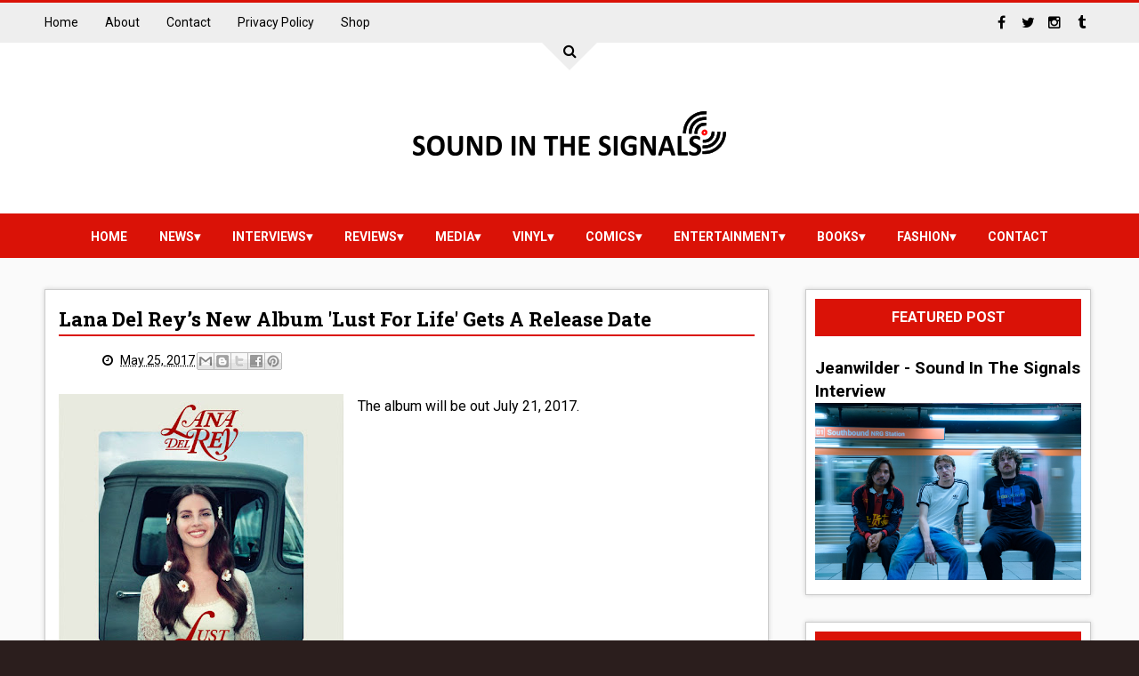

--- FILE ---
content_type: text/html; charset=UTF-8
request_url: http://www.soundinthesignals.com/2017/05/lana-del-reys-new-album-lust-for-life.html
body_size: 27528
content:
<!DOCTYPE html>
<html class='v2' dir='ltr' id='root-html' xmlns='http://www.w3.org/1999/xhtml' xmlns:b='http://www.google.com/2005/gml/b' xmlns:data='http://www.google.com/2005/gml/data' xmlns:expr='http://www.google.com/2005/gml/expr'>
<head>
<link href='https://www.blogger.com/static/v1/widgets/335934321-css_bundle_v2.css' rel='stylesheet' type='text/css'/>
<meta charset='utf-8'/>
<meta content='width=device-width, initial-scale=1' name='viewport'/>
<meta content='text/html; charset=UTF-8' http-equiv='Content-Type'/>
<meta content='blogger' name='generator'/>
<link href='http://www.soundinthesignals.com/favicon.ico' rel='icon' type='image/x-icon'/>
<link href='http://www.soundinthesignals.com/2017/05/lana-del-reys-new-album-lust-for-life.html' rel='canonical'/>
<link rel="alternate" type="application/atom+xml" title="SOUND IN THE SIGNALS - Atom" href="http://www.soundinthesignals.com/feeds/posts/default" />
<link rel="alternate" type="application/rss+xml" title="SOUND IN THE SIGNALS - RSS" href="http://www.soundinthesignals.com/feeds/posts/default?alt=rss" />
<link rel="service.post" type="application/atom+xml" title="SOUND IN THE SIGNALS - Atom" href="https://www.blogger.com/feeds/1146430360340230695/posts/default" />

<link rel="alternate" type="application/atom+xml" title="SOUND IN THE SIGNALS - Atom" href="http://www.soundinthesignals.com/feeds/6076179402334783876/comments/default" />
<!--Can't find substitution for tag [blog.ieCssRetrofitLinks]-->
<link href='https://blogger.googleusercontent.com/img/b/R29vZ2xl/AVvXsEgFtygc36SQONxDJjx0tdw2IuehjFaDsxJYfIPy8ZMB3Y68hWwb9WBttNeHmfes1ExcFlxd1dKyPWYKeaCnN1xTdmMVWbfJC_gMgg0XdMH_UupL1sLzAaIfGoC2CNqe84Fl3sgwnyvXEnaQ/s320/lana.jpg' rel='image_src'/>
<meta content='http://www.soundinthesignals.com/2017/05/lana-del-reys-new-album-lust-for-life.html' property='og:url'/>
<meta content='Lana Del Rey’s New Album &#39;Lust For Life&#39; Gets A Release Date' property='og:title'/>
<meta content='soundinthesignals.com exclusive interviews, music, comic, entertainment reviews, and tracks. News on music, comics, fashion, sports, and vinyl.' property='og:description'/>
<meta content='https://blogger.googleusercontent.com/img/b/R29vZ2xl/AVvXsEgFtygc36SQONxDJjx0tdw2IuehjFaDsxJYfIPy8ZMB3Y68hWwb9WBttNeHmfes1ExcFlxd1dKyPWYKeaCnN1xTdmMVWbfJC_gMgg0XdMH_UupL1sLzAaIfGoC2CNqe84Fl3sgwnyvXEnaQ/w1200-h630-p-k-no-nu/lana.jpg' property='og:image'/>
<title>
Lana Del Rey&#8217;s New Album 'Lust For Life' Gets A Release Date - SOUND IN THE SIGNALS
</title>
<!-- Description and Keywords (start) -->
<meta content='YOUR KEYWORDS HERE' name='keywords'/>
<!-- Description and Keywords (end) -->
<meta content='Lana Del Rey’s New Album &#39;Lust For Life&#39; Gets A Release Date' property='og:title'/>
<meta content='http://www.soundinthesignals.com/2017/05/lana-del-reys-new-album-lust-for-life.html' property='og:url'/>
<meta content='article' property='og:type'/>
<meta content='https://blogger.googleusercontent.com/img/b/R29vZ2xl/AVvXsEgFtygc36SQONxDJjx0tdw2IuehjFaDsxJYfIPy8ZMB3Y68hWwb9WBttNeHmfes1ExcFlxd1dKyPWYKeaCnN1xTdmMVWbfJC_gMgg0XdMH_UupL1sLzAaIfGoC2CNqe84Fl3sgwnyvXEnaQ/s320/lana.jpg' property='og:image'/>
<meta content='SOUND IN THE SIGNALS' property='og:site_name'/>
<meta content='http://www.soundinthesignals.com/' name='twitter:domain'/>
<meta content='Lana Del Rey’s New Album &#39;Lust For Life&#39; Gets A Release Date' name='twitter:title'/>
<meta content='summary_large_image' name='twitter:card'/>
<meta content='https://blogger.googleusercontent.com/img/b/R29vZ2xl/AVvXsEgFtygc36SQONxDJjx0tdw2IuehjFaDsxJYfIPy8ZMB3Y68hWwb9WBttNeHmfes1ExcFlxd1dKyPWYKeaCnN1xTdmMVWbfJC_gMgg0XdMH_UupL1sLzAaIfGoC2CNqe84Fl3sgwnyvXEnaQ/s320/lana.jpg' name='twitter:image'/>
<meta content='Lana Del Rey’s New Album &#39;Lust For Life&#39; Gets A Release Date' name='twitter:title'/>
<!-- Social Media meta tag need customer customization -->
<meta content='Facebook App ID here' property='fb:app_id'/>
<meta content='Facebook Admin ID here' property='fb:admins'/>
<meta content='@username' name='twitter:site'/>
<meta content='@username' name='twitter:creator'/>
<link href='https://maxcdn.bootstrapcdn.com/font-awesome/4.5.0/css/font-awesome.min.css' rel='stylesheet'/>
<link href='//fonts.googleapis.com/css?family=Roboto+Slab:400,700' rel='stylesheet' type='text/css'/>
<link href='https://fonts.googleapis.com/css?family=Roboto:400,500,700,900' rel='stylesheet' type='text/css'/>
<style id='page-skin-1' type='text/css'><!--
/*
-----------------------------------------------
Blogger Template Style
Name:        Jupiter
Author :     http://www.soratemplates.com
License:     Free Version
----------------------------------------------- */
/* Variable definitions
====================
<Variable name="keycolor" description="Main Color" type="color" default="#299bfa"/>
<Variable name="header_bg" description="Header Background Color" type="color" default="#222"/>
<Variable name="footer_bg" description="Background Color Of The Footer" type="color" default="#333"/>
<Variable name="main_bg_color" description="Background Color Of The Blog" type="color" default="#374551"/>
<Group description="Backgrounds" selector=".body-fauxcolumns-outer">
<Variable name="body.background.color" description="Outer Background" type="color" default="#374551"/>
</Group>
<Variable name="body.background" description="Body Background" type="background"
color="#2b1e1d" default="$(color) none repeat scroll top left"/>
*/
/*======================================
+/+ Styles
======================================*/
/* http://meyerweb.com/eric/tools/css/reset/
v2.0 | 20110126
License: none (public domain)
*/
html, body, div, span, applet, object, iframe,
h1, h2, h3, h4, h5, h6, p, blockquote, pre,
a, abbr, acronym, address, big, cite, code,
del, dfn, em, img, ins, kbd, q, s, samp,
small, strike, strong, sub, sup, tt, var,
b, u, i, center,
dl, dt, dd, ol, ul, li,
fieldset, form, label, legend,
table, caption, tbody, tfoot, thead, tr, th, td,
article, aside, canvas, details, embed,
figure, figcaption, footer, header, hgroup,
menu, nav, output, ruby, section, summary,
time, mark, audio, video {
margin: 0;
padding: 0;
border: 0;
vertical-align: baseline;
}
body {
line-height: 1;
}
ol, ul {
list-style: none;
}
blockquote, q {
quotes: none;
}
blockquote:before, blockquote:after,
q:before, q:after {
content: &#39;&#39;;
content: none;
}
table {
border-collapse: collapse;
border-spacing: 0;
}
.widget img {
max-width: 100%;
}
/*======================================
+/+ General Styles
======================================*/
.clearfix { zoom: 1; }
.clearfix:before,
.clearfix:after { content: ''; display: table; width: 0; height: 0;}
.clearfix:after { clear: both; }
*, *:before, *:after{
transition: all 0.3s ease-in-out;
-webkit-transition: all 0.3s ease-in-out;
box-sizing: border-box;
-webkit-box-sizing: border-box;
}
body {
overflow-x: hidden;
font-family: 'Roboto', sans-serif;
background: #2b1e1d none repeat scroll top left;
max-width: 1220px;
margin: 0 auto;
}
.section, .widget {
margin: 0;
padding: 0;
}
h1, h2, h3, h4, h5, h6 {
color: inherit;
}
a, a:visited, a:link{
color: inherit;
text-decoration: none;
}
input{
border: none;
box-sizing: border-box;
}
.container{
max-width: 1180px;
margin: 0 auto;
}
.date-header {
display: none;
}
.widget li {
padding: 0;
}
.widget ul {
padding: 0;
}
.blog-feeds, .feed-links {
display: none;
}
.icon {
padding-right: 5px;
}
.heading {
font-family: 'Roboto Slab', serif;
}
.post-icons img {
width: auto !important;
}
.hide {
display: none !important;
}
.show {
display: block !important;
}
.white {
border-top-color: #fff !important;
}
#to-top {
position: fixed;
right: 25px;
bottom: 100px;
color: #fff;
padding: 9px;
opacity: 0;
visibility: hidden;
border-radius: 5px;
background: #da1207;
box-shadow: 0 0 5px #4D4D4D;
-webkit-box-shadow: 0 0 5px #4D4D4D;
z-index: 9999;
}
#to-top.fadeIn {
opacity: 1;
visibility: visible;
}
.anchor-hover:hover {
color: #da1207;
}
.widget-item-control {display: none;}
.post-body img {
max-width: 100%;
}
.item .post-body ul {
list-style-type: disc;
}
.item .post-body ol {
list-style-type: decimal;
}
.item .post-body a {
font-weight: 500;
color: #da1207;
text-decoration: underline;
}
.item .post-body a[style="margin-left: 1em; margin-right: 1em;"] {
margin-left: 0 !important;
margin-right: 0 !important;
}
/*===============================================
+/+ Header
===============================================*/
#header {
position: relative;
background: #ffffff;
text-align: center;
border-top: 3px solid #da1207;
}
/* Top Nav
-----------------------------------------------*/
.top-nav-wrapper {
height: 45px;
background: #EEEEEE;
color: #fff;
}
.top-nav-icon {
display: none;
line-height: 45px;
font-size: 1.5rem;
color: #000;
}
.top-nav-wrapper .widget > h2 {
display: none;
}
#LinkList1 {
float: left;
}
#LinkList2 {
float: right;
}
.top-nav-wrapper .widget:only-child {
float: none;
}
#LinkList1 li {
float: left;
color: #000;
line-height: 45px;
margin-right: 30px;
font-size: 0.875rem;
text-transform: capitalize;
}
#LinkList1 li:last-child {
margin-right: 0;
}
#LinkList1 a:hover {
color: #da1207;
}
.top-nav-icon {
display: none;
line-height: 45px;
font-size: 1.5rem;
}
#LinkList2 li {
float: left;
line-height: 45px;
}
#LinkList2 li a {
display: block;
width: 30px;
height: 45px;
line-height: 45px;
text-align: center;
}
#LinkList2 li a:hover {
background: #da1207;
}
#LinkList2 .fa {
color: #000;
transition: all 0s;
}
#LinkList2 a:hover .fa {
color: #fff;
}
/* Search box
-------------------------------------*/
.search {
text-align: center;
position: absolute;
left: 0;
right: 0;
top: -50px;
z-index: 99;
}
#search-btn {
display: inline-block;
width: 0;
height: 0;
border: 31px solid transparent;
border-top-color: #eee;
position: relative;
text-align: center;
}
#search-icon {
position: relative;
top: -29px;
color: #000;
left: -10px;
cursor: pointer;
width: 20px;
height: 20px;
}
#search-input {
width: 100%;
text-align: center;
height: 45px;
outline: 0;
}
/* Logo and ad
------------------------------------*/
.logo-and-ad-container {
margin-top: -40px;
padding-bottom: 10px;
}
#logo-and-ad-container {
display: table;
height: 160px;
}
#logo-and-ad-container .widget {
display: table-cell;
width: 100%;
vertical-align: middle;
}
#logo-and-ad-container .HTML .widget-content {
width: 728px;
height: 90px;
}
#logo-and-ad-container .HTML .widget-content:empty {
display: none;
}
/* Main nav
--------------------------------------*/
#main-nav-wrapper {
background: #da1207;
height: 50px;
}
#main-nav-wrapper .container {
position: relative;
}
#main-nav-wrapper .widget-content {
display: inline-block;
}
#main-nav .icon {
color: #fff;
}
#main-nav .widget-content > ul > li {
float: left;
}
#main-nav .widget-content > ul > li > a {
display: block;
height: 50px;
position: relative;
padding: 0 18px;
color: #fff;
font-size: 0.875rem;
font-weight: 700;
line-height: 53px;
text-transform: uppercase;
}
#main-nav .widget-content > ul > li > a:before {
content: '';
position: absolute;
top: -10px;
left: 50%;
width: 0;
height: 0;
border: 10px solid transparent;
border-top-color: #ffffff;
margin-left: -10px;
opacity: 0;
visibility: hidden;
}
#main-nav .widget-content > ul > li > a:hover:before {
top: 0;
opacity: 1;
visibility: visible;
}
/* Mega Menus
------------------------------------------*/
#main-nav .widget-content > ul > li > a:hover + .mega-menu-wrapper {
height: 270px;
visibility: visible;
}
.mega-icon:after {
content: '\25be';
}
.mega-menu-wrapper {
position: absolute;
left: 0;
right: 0;
top: 45px;
height: 0;
overflow: hidden;
visibility: hidden;
z-index: 99;
max-width: 1180px;
margin: 0 auto;
border-top: 4px solid #da1207;
border-bottom: 3px solid #da1207;
}
.mega-menu-wrapper:before {
content: '';
display: block;
height: 6px;
position: absolute;
top: -6px;
left: 0;
right: 0;
background: transparent;
}
.mega-menu-wrapper:hover {
height: 270px;
visibility: visible;
}
.mega-menu {
background: #555;
padding: 15px !important;
z-index: 99;
}
.mega-post {
float: left;
width: 23%;
margin-right: 2.6% !important;
}
.mega-post:last-child {
margin-right: 0 !important;
}
.mega_post-image {
display: block;
width: 100%;
height: 180px;
margin-bottom: 10px;
border: 2px solid #747474;
}
.mega_post-title {
color: #fff;
font-family: 'Roboto Slab', serif;
font-weight: 700;
font-size: .875rem;
line-height: 1.7;
}
/*===============================================
+/+ Slider
===============================================*/
body[data-main="false"] #slider {
display: none;
}
#slider .widget-content {
font-size: 0;
}
.slider-item {
float: left;
width: 25%;
height: 350px;
position: relative;
overflow: hidden;
}
.slider-image {
display: block;
width: 100%;
height: 350px;
}
.slider-image:hover {
transform: scale(1.1);
}
.slider-image:before {
content: '';
position: absolute;
left: 0;
right: 0;
top: 0;
bottom: 0;
background: rgba(0,0,0,0.6);
background: linear-gradient(0deg, #000000 0, rgba(0, 0, 0, 0) 50%);
background: -webkit-gradient(linear, 0deg, color-stop(0, 000000), color-stop(50%, rgba(0, 0, 0, 0)));/* Chrome,Safari4+ */
background: -webkit-linear-gradient(90deg, #000000 0, rgba(0, 0, 0, 0) 50%);/* Chrome10+,Safari5.1+ */
background: -o-linear-gradient(90deg, #000000 0, rgba(0, 0, 0, 0) 50%);/* Opera 11.10+ */
background: -ms-linear-gradient(90deg, #000000 0, rgba(0, 0, 0, 0) 50%);/* IE10+ */
}
#slider-item1 .slider-image:after {
content: '';
position: absolute;
left: 0;
right: 0;
top: 0;
bottom: 0;
opacity:0;
background: rgba(0,0,0,0.6);
background: linear-gradient(0deg, #17C65D 0, rgba(0, 0, 0, 0) 50%);
background: -webkit-gradient(linear, 0deg, color-stop(0, 000000), color-stop(50%, rgba(0, 0, 0, 0)));/* Chrome,Safari4+ */
background: -webkit-linear-gradient(90deg, #17C65D 0, rgba(0, 0, 0, 0) 50%);/* Chrome10+,Safari5.1+ */
background: -o-linear-gradient(90deg, #17C65D 0, rgba(0, 0, 0, 0) 50%);/* Opera 11.10+ */
background: -ms-linear-gradient(90deg, #17C65D 0, rgba(0, 0, 0, 0) 50%);/* IE10+ */
}
#slider-item2 .slider-image:after {
content: '';
position: absolute;
left: 0;
right: 0;
top: 0;
bottom: 0;
opacity:0;
background: rgba(0,0,0,0.6);
background: linear-gradient(0deg, #FA29AF 0, rgba(0, 0, 0, 0) 50%);
background: -webkit-gradient(linear, 0deg, color-stop(0, 000000), color-stop(50%, rgba(0, 0, 0, 0)));/* Chrome,Safari4+ */
background: -webkit-linear-gradient(90deg, #FA29AF 0, rgba(0, 0, 0, 0) 50%);/* Chrome10+,Safari5.1+ */
background: -o-linear-gradient(90deg, #FA29AF 0, rgba(0, 0, 0, 0) 50%);/* Opera 11.10+ */
background: -ms-linear-gradient(90deg, #FA29AF 0, rgba(0, 0, 0, 0) 50%);/* IE10+ */
}
#slider-item3 .slider-image:after {
content: '';
position: absolute;
left: 0;
right: 0;
top: 0;
bottom: 0;
opacity:0;
background: rgba(0,0,0,0.6);
background: linear-gradient(0deg, #29ABFA 0, rgba(0, 0, 0, 0) 50%);
background: -webkit-gradient(linear, 0deg, color-stop(0, 000000), color-stop(50%, rgba(0, 0, 0, 0)));/* Chrome,Safari4+ */
background: -webkit-linear-gradient(90deg, #29ABFA 0, rgba(0, 0, 0, 0) 50%);/* Chrome10+,Safari5.1+ */
background: -o-linear-gradient(90deg, #29ABFA 0, rgba(0, 0, 0, 0) 50%);/* Opera 11.10+ */
background: -ms-linear-gradient(90deg, #29ABFA 0, rgba(0, 0, 0, 0) 50%);/* IE10+ */
}
#slider-item4 .slider-image:after {
content: '';
position: absolute;
left: 0;
right: 0;
top: 0;
bottom: 0;
opacity:0;
background: rgba(0,0,0,0.6);
background: linear-gradient(0deg, #FF3535 0, rgba(0, 0, 0, 0) 50%);
background: -webkit-gradient(linear, 0deg, color-stop(0, 000000), color-stop(50%, rgba(0, 0, 0, 0)));/* Chrome,Safari4+ */
background: -webkit-linear-gradient(90deg, #FF3535 0, rgba(0, 0, 0, 0) 50%);/* Chrome10+,Safari5.1+ */
background: -o-linear-gradient(90deg, #FF3535 0, rgba(0, 0, 0, 0) 50%);/* Opera 11.10+ */
background: -ms-linear-gradient(90deg, #FF3535 0, rgba(0, 0, 0, 0) 50%);/* IE10+ */
}
a.slider-image:hover:after {
opacity: 1 !important;
}
a.slider-image:hover:before {
opacity: 0;
}
.slider-post-info {
position: absolute;
left: 0;
right: 0;
bottom: 15px;
padding: 0 15px;
color: #fff;
font-size: .75rem;
}
.slider-post-info .heading {
font-size: 1.1rem;
margin-bottom: 15px;
line-height: 1.6;
font-family: "Roboto", sans-serif;
}
.publish-date {
margin-right: 25px;
}
.post-category {
position: absolute;
top: 15px;
left: 15px;
color: #fff !important;
padding: 5px 10px;
font-family: 'Roboto';
text-transform: uppercase;
font-size: 0.75rem;
font-weight: 700;
z-index: 3;
}
.post-category:hover {
background: #444 !important;
}
.slider-item:nth-child(1) .post-category {
background: #17C65D;
}
.slider-item:nth-child(2) .post-category {
background: #FA29AF;
}
.slider-item:nth-child(3) .post-category {
background: #29ABFA;
}
.slider-item:nth-child(4) .post-category {
background: #FF3535;
}
/*========================================
+/+ Main Content (Posts & Sidebars)
========================================*/
.main-content {
padding-top: 35px;
background: #fafafa;
padding-bottom: 50px;
}
/*========================================
+/+ Sidebars
========================================*/
.sidebar {
float: left;
width: 27.2%;
}
.sidebar-wrapper1 {
width: 21.8%;
margin-right: 1.5%;
background: #fff;
padding: 10px;
border: 1px solid #ccc;
box-shadow: 0 0 5px #cfcfcf;
-webkit-box-shadow: 0 0 5px #cfcfcf;
}
.item .sidebar-wrapper1 {
display: none;
}
.sidebar .widget {
margin-bottom: 30px;
}
.sidebar .HTML .widget-content {
font-size: 0;
}
.sidebar-wrapper1 .widget > h2 {
background: #373737;
position: relative;
margin-bottom: 20px;
padding: 10px;
text-transform: uppercase;
font-size: 1rem;
color: #FFF;
text-align: center;
border-bottom: 3px solid #da1207;
}
.sidebar-wrapper1 .widget > h2:before {
content: '';
position: absolute;
left: 50%;
bottom: -17px;
width: 0;
height: 0;
margin-left: -4px;
border: 7px solid transparent;
border-top-color: #da1207;
}
.sidebar-wrapper2 .widget {
background: #fff;
padding: 10px;
border: 1px solid #ccc;
-webkit-box-shadow: 0 0 5px #cfcfcf;
box-shadow: 0 0 5px #cfcfcf;
}
.sidebar-wrapper2 .widget > h2 {
background: #da1207;
position: relative;
text-transform: uppercase;
font-size: 1rem;
color: #FFF;
text-align: center;
margin-bottom: 15px;
padding: 10px;
}
.sidebar-wrapper2 .widget:not(.FollowByEmail) > h2:before {
content: '';
position: absolute;
right: 0;
bottom: -10px;
width: 0;
height: 0;
border: 5px solid transparent;
border-left-color: #242424;
border-top-color: #242424;
display: none;
}
/* Profile widget
-----------------------------------------*/
.Profile {
text-align: center;
}
.profile-img {
float: none;
border-radius: 50%;
}
.profile-name-link {
background-image: none !important;
padding-left: 0;
margin-bottom: 13px;
}
.profile-textblock {
line-height: 1.6;
font-size: .875rem;
}
a.profile-link {
font-size: .75rem;
font-weight: 700;
text-decoration: underline;
}
/* Social Counter
-----------------------------------------*/
.social_item-wrapper {
float: left;
width: 48%;
text-align: center;
margin-right: 4% !important;
margin-bottom: 10px !important;
color: #fff;
}
#sidebar .widget {
margin-bottom: 35px;
}
.social_item {
position: relative;
display: block;
height: 60px;
line-height: 60px;
overflow: hidden;
}
.social_item-wrapper:nth-child(2n+2) {
margin-right: 0 !important;
}
.social_icon {
float: left;
line-height: 44px;
width: 41px;
height: 41px;
font-size: 1.3rem;
margin-top: 10px;
margin-left: 7%;
}
.social_num {
font-size: .875rem;
}
a.social_item.social_facebook {
background: #3F5B9B;
}
.fa-facebook.social_icon {
background: #2E4372;
}
li.social_item-wrapper:hover .fa-facebook.social_icon {
background: #3F5B9B;
}
li.social_item-wrapper:hover .social_facebook {
background: #2E4372;
}
a.social_item.social_twitter {
background: #1C97DE;
}
.fa-twitter.social_icon {
background: #1571A5;
}
li.social_item-wrapper:hover .fa-twitter.social_icon {
background: #1C97DE;
}
li.social_item-wrapper:hover .social_twitter {
background: #1571A5;
}
a.social_item.social_youtube {
background: #E22020;
}
.fa-youtube.social_icon {
background: #B31919;
}
li.social_item-wrapper:hover .fa-youtube.social_icon {
background: #E22020;
}
li.social_item-wrapper:hover .social_youtube {
background: #B31919;
}
a.social_item.social_dribbble {
background: #E82159;
}
.fa-dribbble.social_icon {
background: #B51A45;
}
li.social_item-wrapper:hover .fa-dribbble.social_icon {
background: #E82159;
}
li.social_item-wrapper:hover .social_dribbble {
background: #B51A45;
}
a.social_item.social_rss {
background: #E86321;
}
.fa-rss.social_icon {
background: #C2521B;
}
li.social_item-wrapper:hover .fa-rss.social_icon {
background: #E86321;
}
li.social_item-wrapper:hover .social_rss {
background: #C2521B;
}
a.social_item.social_google-plus {
background: #E82C2C;
}
.fa-google-plus.social_icon {
background: #BF2424;
}
li.social_item-wrapper:hover .fa-google-plus.social_icon {
background: #E82C2C;
}
li.social_item-wrapper:hover .social_google-plus {
background: #BF2424;
}
a.social_item.social_linkedin {
background: #0275B6;
}
.fa-linkedin.social_icon {
background: #02669E;
}
li.social_item-wrapper:hover .fa-linkedin.social_icon {
background: #0275B6;
}
li.social_item-wrapper:hover .social_linkedin {
background: #02669E;
}
a.social_item.social_instagram {
background: #8E714D;
}
.fa-instagram.social_icon {
background: #6F583C;
}
li.social_item-wrapper:hover .fa-instagram.social_icon {
background: #8E714D;
}
li.social_item-wrapper:hover .social_instagram {
background: #6F583C;
}
a.social_item.social_pinterest {
background: #CA2027;
}
.fa-pinterest.social_icon {
background: #AB1B21;
}
li.social_item-wrapper:hover .fa-pinterest.social_icon {
background: #CA2027;
}
li.social_item-wrapper:hover social_pinterest {
background: #AB1B21;
}
/* Follow By Email
-----------------------------------------*/
.sidebar .FollowByEmail {
background: #fff;
padding: 10px;
box-shadow: 0 0 5px #CFCFCF;
-webkit-box-shadow: 0 0 5px #CFCFCF;
}
.sidebar .FollowByEmail > h2.title:before {
content: '\f003';
font-family: 'fontawesome';
font-size: 2.5rem;
display: block;
}
.sidebar .FollowByEmail > h2 {
background: #fff;
position: relative;
text-transform: uppercase;
color: #000;
padding: 0;
text-align: center;
margin-bottom: 2px;
font-size: 0;
margin-right: 0;
border-left: 0;
}
.follow-by-email-inner td:first-child {
display: block;
margin-bottom: 10px;
}
.FollowByEmail .subhead {
font-size: 0.875rem;
line-height: 1.7;
margin-bottom: 15px;
color: #000;
}
.FollowByEmail .follow-by-email-inner .follow-by-email-address {
width: 100%;
display: block;
height: 43px;
font-size: 12px;
background-color: #DEDEDE;
padding-left: 10px;
border: 0;
outline: 0;
}
.follow-by-email-inner td:last-child {
position: relative;
display: block;
width: 100%;
}
.FollowByEmail .follow-by-email-inner .follow-by-email-submit {
width: 100%;
margin: 0;
border: 0;
border-radius: 2px;
-moz-border-radius: 2px;
background: #da1207;
color: #fff;
cursor: pointer;
font-size: 13px;
height: 33px;
}
.follow-by-email-address:focus {
box-shadow: 0 0 3px #888;
-webkit-box-shadow: 0 0 3px #888;
}
.follow-by-email-address::-webkit-input-placeholder {
color: #5C5C5C;
}
.follow-by-email-address:-ms-input-placeholder {
color: #5C5C5C;
}
.follow-by-email-address::-ms-input-placeholder {
color: #5C5C5C;
}
.follow-by-email-inner td:last-child:hover .follow-by-email-submit {
background-color: #000;
color: #fff;
}
.follow-by-email-inner td:last-child:hover:before {
color: #fff;
}
/* Popular Posts
-----------------------------------------*/
.PopularPosts .widget-content li {
border-bottom: 1px solid #E6E6E6;
padding: 10px 0 8px !important;
}
.PopularPosts .widget-content li:first-child {
padding-top: 0 !important;
}
.PopularPosts .widget-content li:last-child {
border-bottom: 0;
padding-bottom: 0 !important;
}
.PopularPosts .item-thumbnail {
float: none;
display: table-cell;
}
.PopularPosts .item-thumbnail img {
width: 75px;
max-width: 75px;
height: 70px;
padding-right: 0 !important;
border: 2px solid #e6e6e6;
}
.PopularPosts .item-thumbnail img:hover {
border-color: #da1207 !important;
}
.PopularPosts .item-title {
padding-left: 8px;
display: table-cell;
vertical-align: middle;
line-height: 1.7;
font-family: 'Roboto Slab';
font-size: 0.875rem;
font-weight: 700;
text-transform: capitalize;
}
.PopularPosts .item-title a:hover {
color: #da1207;
}
.PopularPosts .item-snippet {
font-size: .875rem;
line-height: 1.5;
}
/* Random & Recent Posts
-----------------------------------------*/
.randomposts2 .post-wrapper,
.recentposts2 .post-wrapper {
position: relative;
margin-bottom: 10px !important;
overflow: hidden;
}
.randomposts2 .post-wrapper:last-child,
.recentposts2 .post-wrapper:last-child {
margin-bottom: 0 !important;
}
.randomposts2 .post-image,
.recentposts2 .post-image {
display: block;
width: 100%;
padding: 31% 0;
}
.randomposts2 .post-image:before,
.recentposts2 .post-image:before {
content: '';
position: absolute;
top: 0;
left: 0;
right: 0;
bottom: 0;
background: rgba(0, 0, 0, 0.5);
z-index: 2;
}
.post-wrapper .title-summary-wrapper {
position: absolute;
top: 0;
left: 0;
right: 0;
bottom: 0;
padding: 10px;
z-index: 2;
}
.randomposts2 .post-title,
.recentposts2 .post-title {
display: block;
color: #fff;
font-weight: 700;
line-height: 1.6;
position: absolute;
bottom: 5px;
}
.post-wrapper:hover .post-title {
bottom: 67px;
}
.randomposts2 .post-title .heading,
.recentposts2 .post-title .heading {
font-size: 1rem;
}
.randomposts2 .post-summary,
.recentposts2 .post-summary {
font-size: .875rem;
line-height: 1.6;
color: #fff;
z-index: 3;
padding: 0;
position: absolute;
bottom: -87px;
}
.post-wrapper:hover .post-summary {
bottom: 5px;
}
#footer-wrapper .recentposts1 .post-image,
#footer-wrapper .randomposts1 .post-image {
border: 2px solid #545454;
}
/* Recent Posts
-----------------------------------------*/
.recent-post-item {
display: table;
border-bottom: 1px solid #e6e6e6;
padding: 10px 0 !important;
}
.recent-post-item:last-child {
border-bottom: 0 !important;
padding-bottom: 0 !important;
}
.recent-post-item:first-child {
padding-top: 0 !important;
}
.recentposts1 .post-image {
position: relative;
display: table-cell;
width: 75px;
height: 70px;
border: 2px solid #e6e6e6;
z-index: 2;
}
.recentposts1 .post-title {
display: table-cell;
vertical-align: middle;
padding-left: 10px;
font-family: 'Roboto Slab', serif;
line-height: 1.7;
text-transform: capitalize;
}
.recentposts1 .post-title .heading {
font-size: 0.875rem;
font-weight: 700;
}
.recentposts1 .post-image:hover {
border-color: #da1207 !important;
}
/* Random Posts
-----------------------------------------*/
.randomposts1 .post-wrapper {
padding: 10px 0 !important;
border-bottom: 1px solid #e6e6e6;
}
.randomposts1 .post-wrapper:first-child {
padding-top: 0 !important;
}
.randomposts1 .post-wrapper:last-child {
border-bottom: 0;
padding-bottom: 0;
}
.random_post-image {
position: relative;
float: left;
width: 75px;
height: 70px;
margin-right: 8px;
border: 2px solid #e6e6e6;
z-index: 2;
}
.random_post-image:hover {
border-color: #da1207 !important;
}
.random_post-title {
font-family: 'Roboto Slab', serif;
font-size: 0.875rem;
font-weight: 700;
line-height: 1.7;
text-transform: capitalize;
}
.randomposts1 .post-comments {
float: right;
font-size: 0.75rem;
margin-top: 10px;
font-weight: 700;
color: #aaa;
}
/* Recent Comments
-----------------------------------------*/
.recent-comments-wrapper .comment {
border-bottom: 1px solid #ccc;
padding: 10px 0;
}
.recent-comments-wrapper .comment:first-child {
padding-top: 0;
}
.recent-comments-wrapper .comment:last-child {
padding-bottom: 0;
border: 0;
}
.recent-comments-wrapper img.comment-avatar {
margin-right: 8px;
vertical-align: middle;
border-radius: 50%;
}
.recent-comments-wrapper .comment-author {
display: inline;
font-size: .875rem;
vertical-align: middle;
}
.recent-comments-wrapper .comment-content {
display: block;
font-size: .875rem;
font-style: italic;
padding-top: 6px;
margin-left: 42px;
line-height: 1.6;
}
/* Labels
-----------------------------------------*/
.Label .widget-content {
font-size: 0;
}
.cloud-label-widget-content {
text-align: left;
}
.label-size {
line-height: 1.2;
font-size: .875rem;
opacity: 1;
background: #f5f5f5;
display: inline-block;
margin-right: 6px;
margin-bottom: 6px;
}
.label-size a {
display: inline-block;
padding: 10px 5px;
}
.label-size a:only-child {
padding: 10px;
box-shadow: 2px 2px 0 #D7D7D7;
-webkit-box-shadow: 2px 2px 0 #D7D7D7;
}
.label-size a:only-child:hover {
background: #da1207;
color: #fff;
border-color: #da1207;
}
.label-count {
white-space: nowrap;
display: inline-block;
padding: 10px 5px;
background: #D5D5D5;
}
.list-label-widget-content li a {
position: relative;
display: inline-block;
width: 88%;
background-color: #FFFFFF;
margin-bottom: 5px;
height: 38px;
line-height: 37px;
padding-left: 10px;
font-size: 0.75rem;
text-transform: capitalize;
border: 1px solid #ccc;
border-right: 0;
color: #777;
}
.list-label-widget-content li a:only-child {
width: 100%;
border-right: 1px solid #ccc;
}
.list-label-widget-content li a:only-child:before {
content: '';
width: 10px;
height: 10px;
border-radius: 50%;
background-color: #E6E6E6;
position: absolute;
top: 13px;
right: 7px;
}
.list-label-widget-content li a:hover {
padding-left: 20px;
background-color: #da1207;
color: #fff;
border-color: #da1207;
}
.list-label-widget-content li span {
display: inline-block;
width: 12%;
background: #da1207;
border: 1px solid #da1207;
height: 38px;
line-height: 35px;
font-size: .875rem;
color: #fff;
text-align: center;
}
/* Slideshow
-----------------------------------------*/
.slideshow {
position: relative;
}
.slideshow .arrow {
position: absolute;
top: 25%;
background: #da1207;
width: 30px;
height: 30px;
color: #fff;
font-size: 1rem;
line-height: 30px;
text-align: center;
cursor: pointer;
z-index: 9;
}
.slideshow .arrow:hover {
background: #000;
}
.slideshow .left-arrow {
left: -6px;
padding-right: 3px;
}
.slideshow .right-arrow {
right: -6px;
padding-left: 3px;
}
.right-arrow:before {
content: '';
position: absolute;
top: 100%;
right: 0px;
width: 0;
height: 0;
border: 3px solid transparent;
border-top-color: #3A3A3A;
border-left-color: #3A3A3A;
}
.left-arrow:before {
content: '';
position: absolute;
top: 100%;
left: 0;
width: 0;
height: 0;
border: 3px solid transparent;
border-top-color: #3A3A3A;
border-right-color: #3A3A3A;
}
.slideshow-post {
position: absolute;
top: 0;
left: 0;
right: 0;
bottom: 0;
opacity: 0;
visibility: hidden;
transition-duration: .5s;
-webkit-transition-duration: .5s;
}
.slideshow-post:last-child {
opacity: 1;
visibility: visible;
}
.active-slide {
position: relative;
}
.slideshow-post.fadeIn {
opacity: 1;
visibility: visible;
transition-duration: 0.7s;
}
.slideshow-post.fadeOut {
opacity: 0;
visibility: hidden;
transition-duration: 0.7s;
}
.slideshow .post-image {
display: block;
width: 100%;
padding: 31% 0;
}
.slideshow .title-summary-wrapper {
padding: 10px;
background: #444;
}
.slideshow .post-title {
display: block;
color: #fff;
font-weight: 700;
line-height: 1.6;
margin-bottom: 15px;
}
.slideshow .post-title .heading {
font-size: 1rem;
}
.slideshow .post-summary {
font-size: .875rem;
line-height: 1.6;
color: #C1C1C1;
padding-top: 0;
}
/* Vertical Posts
-----------------------------------------*/
.vertical-post:not(:last-child) {
margin-bottom: 15px !important;
}
.vertical-post .post-image {
display: block;
padding: 31%;
margin-bottom: 7px;
}
.vertical-post .post-title {
font-size: .875rem;
line-height: 1.6;
}
/* Sidebar Tabs
-----------------------------------------*/
.sidebartabs-wrapper {
margin-bottom: 20px;
}
.sidebartabs {
position: relative;
width: 100%;
background-color: #373737;
font-size: 0.875rem;
font-weight: 700;
text-transform: uppercase;
margin-bottom: 15px;
}
.sidebartab-item {
width: 50%;
text-align: center;
padding: 12px 5px;
padding-top: 15px;
cursor: pointer;
color: #fff;
}
.sidebartab-item:first-child {
float: left;
}
.sidebartab-item:last-child {
float: right;
}
.sidebartabs-wrapper .section .widget:last-child {
display: none;
}
.activetab {
background-color: #da1207;
color: #fff;
}
.sidebartabs-wrapper .widget > h2 {
display: none;
}
/*========================================
+/+ Blog Posts
========================================*/
.blog-posts-wrapper {
float: left;
width: 48%;
margin-right: 1.5%;
}
.item .blog-posts-wrapper {
width: 69%;
margin-right: 3.5%;
}
.index .post-outer,
.archive .post-outer {
position: relative;
background: #FFFFFF;
box-shadow: 0 0 3px #aaa;
-webkit-box-shadow: 0 0 3px #aaa;
margin-bottom: 20px;
border-radius: 4px;
overflow: hidden;
}
.item .post-header {
margin-bottom: 20px;
}
.index .post-title.heading {
padding-top: 10px;
font-size: 1.2rem;
margin-bottom: 5px;
}
.item .entry-title {
font-size: 1.4rem;
margin-bottom: 10px;
border-bottom: 2px solid #da1207;
}
.entry-title.heading:after {
content: '';
position: relative;
top: 5px;
display: block;
width: 9px;
height: 9px;
vertical-align: middle;
background: #da1207;
margin-right: 5px;
display: none;
}
.post-image-wrapper .post-image {
display: block;
width: 100%;
padding: 28% 0;
}
.item .post-body {
line-height: 1.7;
}
#comments,
.item .post {
background: #fff;
padding: 15px;
border: 1px solid #ccc;
-webkit-box-shadow: 0 0 5px #cfcfcf;
box-shadow: 0 0 5px #cfcfcf;
}
.item .post-author.vcard {
font-size: .875rem;
margin-right: 3.5em;
}
.item .post-timestamp {
margin-left: 0;
font-size: .875rem;
white-space: nowrap;
}
.item .post-footer {
margin-top: 15px;
}
.post-labels {
margin-bottom: 20px;
}
.labels-head,
.post-share-header {
display: inline-block;
font-size: .875rem;
font-weight: 700;
background: #3A3A3A;
padding: 7px 10px;
color: #fff;
margin-right: 10px;
position: relative;
}
.post-share-header {
vertical-align: top;
}
.labels-head:after,
.post-share-header:after {
content: '';
position: absolute;
right: -10px;
top: 15px;
width: 0;
height: 0;
border: 5px solid transparent;
border-left-color: #3A3A3A;
}
.item .post-share_link {
width: 36px;
height: 36px;
display: inline-block;
line-height: 34px;
text-align: center;
background: #fff;
border: 1px solid #ccc;
}
.item .post-share_link.facebook:hover {
background: #507cb3;
border-color: #507cb3;
}
.item .post-share_link.twitter:hover {
background: #38A3E9;
border-color: #38A3E9;
}
.item .post-share_link.pinterest:hover {
background: #CE362F;
border-color: #CE362F;
}
.item .post-share_link.googleplus:hover {
background: #EC4637;
border-color: #EC4637;
}
.item .post-share_link.linkedin:hover {
background: #0275B6;
border-color: #0275B6;
}
.item .post-share_link .fa {
transition-duration: 0s;
}
.item .post-share_link:hover .fa {
color: #fff;
transition-duration: 0s;
}
.post-share {
margin-bottom: 25px;
}
.post-info-wrapper {
position: absolute;
bottom: 0;
left: 0;
right: 0;
color: #fff;
padding: 15px;
padding-bottom: 10px;
background: -webkit-linear-gradient(bottom,rgba(0,0,0,.7) 0,rgba(0,0,0,0.4) 50%,rgba(0,0,0,0) 100%);
background: linear-gradient(0deg,rgba(0,0,0,.7) 0,rgba(0,0,0,0.6) 67%,rgba(0,0,0,0) 100%);
}
.post-outer .post-label {
display: inline-block;
background: #da1207;
padding: 5px 10px;
font-size: .7rem;
font-weight: 500;
border-radius: 20px;
text-transform: uppercase;
}
.post-outer .post-label:hover {
background: #444;
}
.post-outer .summary {
font-size: .875rem;
line-height: 1.7;
border-bottom: 1px solid #686868;
padding-bottom: 12px;
}
ul.post-meta.clearfix {
margin: 0;
padding: 9px 0;
}
ul.post-meta.clearfix > li {
display: inline-block;
vertical-align: middle;
color: #E8E7E7;
font-weight: 700;
margin-bottom: 0;
font-size: .875rem;
}
.author-img {
border-radius: 50%;
border: 2px solid #fff;
vertical-align: middle;
margin-right: 5px;
}
span.author-name {
vertical-align: middle;
}
.comment-link {
white-space: normal;
}
a.read-more {
margin-top: 10px;
display: inline-block;
color: #B2B2B2;
font-size: .875rem;
font-weight: 700;
}
.read-more .fa {
font-size: .6rem;
transition-duration: 0s;
}
.read-more:hover .fa {
color: #da1207;
}
span.post-comment-link {
float: right;
font-size: .875rem;
color: #B2B2B2;
margin-top: 9px;
}
.blog-pager-newer-link,
.blog-pager-older-link {
display: block;
padding: 10px;
background: #FAFAFA;
border: 1px solid #ccc;
}
.blog-pager-newer-link:hover,
.blog-pager-older-link:hover {
color: #fff !important;
background: #da1207;
border: 1px solid #da1207;
}
/* Author Styles
----------------------------------------*/
.item .author-info {
margin-top: 30px;
background-color: #f7f7f7;
padding: 20px;
}
.item .author-avatar {
width: 100px;
height: 100px;
float: left;
border: 3px solid #FFFFFF;
margin-left: 0;
margin-right: 20px;
}
.item .author-name {
font-size: 1.1rem;
font-weight: 700;
margin-bottom: 10px;
}
.item .author-bio {
font-size: 0.875rem;
margin-left: 120px;
color: #666;
}
.item .author-footer {
background-color: #e6e6e6;
padding: 9px 20px;
margin: 25px -20px -20px;
line-height: 1.9;
}
.item .author-profiles {
float: right;
padding: 0 !important;
margin: 0 !important;
line-height: normal !important;
list-style: none !important;
}
.item .author-profiles .fa {
transition: all 0s;
}
.item .profile-anchor:hover .fa {
color: #fff;
transition: all 0s;
}
.item .profile-item {
float: left;
margin-right: 5px !important;
margin-bottom: 0 !important;
padding: 0 !important;
}
.item .profile-item:last-child {
margin-right: 0 !important;
}
.item .profile-anchor {
display: block;
width: 30px;
height: 30px;
text-align: center;
line-height: 30px;
color: #000;
}
.item .profile-anchor:hover {
background: #da1207;
}
/* Pagination
---------------------------------------*/
.index .pagination {
margin-top: 20px;
text-transform: capitalize;
}
.index .pagination-item,
.pagination-cont {
display: inline-block;
padding: 6px 8px;
background: #444;
color: #fff !important;
margin-right: 5px;
}
.index .pagination-item:hover,
.index .pagination-cont:hover {
background: #da1207;
}
.index .pagination-item.active-page {
background: #da1207;
}
/* Error page styles
-----------------------------------------------*/
.error_page .sidebar {
display: none;
}
.error_page .blog-posts-wrapper {
width: 100%;
}
.error_page .blog-posts-wrapper .widget {
margin-bottom: 0;
}
.error-page-wrapper {
padding-top: 20px;
text-align: center;
}
.error-message-small a {
color: #da1207;
}
.error-message-small a:hover {
text-decoration: underline;
}
.error-image {
padding-top: 30px;
max-width: 100%;
}
p.error-message-big {
font-size: 1.5rem !important;
margin-bottom: 7px;
}
p.error-message-small {
font-size: 1.2rem !important;
}
/*========================================
+/+ Home Widgets Styles
========================================*/
body[data-main="false"] .home-widgets {
display: none;
}
.blog-posts-wrapper .widget {
margin-bottom: 40px;
}
.blog-posts-wrapper .widget > .title {
color: #000;
font-size: 1rem;
font-weight: 500;
text-align: center;
padding: 10px;
background: #fff;
margin-bottom: 15px;
text-transform: uppercase;
position: relative;
border-top: 2px solid #da1207;
box-shadow: 0 0 5px #cfcfcf;
-webkit-box-shadow: 0 0 5px #cfcfcf;
}
/* Stack
-------------------------------------------*/
li.stack-post {
background: #fff;
position: relative;
margin-bottom: 20px;
padding-right: 10px;
box-shadow: 0 0 5px #CBCBCB;
-webkit-box-shadow: 0 0 5px #CBCBCB;
}
li.stack-post:last-child {
margin-bottom: 0;
}
.stack-post-image {
display: block;
width: 48%;
padding: 16%;
float: left;
position: relative;
margin-right: 10px;
z-index: 3;
}
.stack-post-title {
font-size: 1rem;
padding-top: 10px;
margin-bottom: 14px;
line-height: 1.4;
}
.stack-post-summary {
font-size: .875rem;
line-height: 1.7;
color: #494949;
}
.stack-post .post-share-wrapper {
position: absolute;
top: 10px;
left: 10px;
z-index: 5;
}
.share-icon {
display: none;
}
.stack-post .post-share {
width: 78px;
}
.index .post-share_link {
display: inline-block;
width: 24px;
height: 24px;
text-align: center;
line-height: 24px;
color: #fff !important;
font-size: .75rem;
margin-right: 3px;
}
.index .post-share_link:last-child {
margin-right: 0;
}
.index .post-share_link:hover {
background: #333 !important;
}
.index .post-share_link.facebook {
background: #3F5B9B;
}
.stack-post .post-share_link.pinterest {
display: none;
}
.index .post-share_link.pinterest {
background: #E22020;
}
.index .post-share_link.twitter {
background: #1C97DE;
}
.index .post-share_link.googleplus {
background: #E82C2C;
}
/* btop
-------------------------------------------*/
.btop .big-post {
position: relative;
padding: 15px;
padding-bottom: 0;
background: #FFFFFF;
box-shadow: 0 0 3px #aaa;
-webkit-box-shadow: 0 0 3px #aaa;
margin-bottom: 20px;
text-align: center;
}
.btop-timestamp {
position: absolute;
left: 25px;
top: 25px;
font-size: .75rem;
font-weight: 400;
background: #da1207;
padding: 8px;
padding-top: 4px;
color: #fff;
z-index: 3;
}
.btop .day {
display: block;
font-size: 1.3rem;
font-weight: 700;
margin-bottom: -20px;
}
.btop .big-post-image-wrapper {
position: relative;
}
.btop .big-post-image {
display: block;
width: 100%;
padding: 28% 0;
}
.btop .post-share-wrapper {
position: absolute;
top: 50%;
margin-top: -15px;
left: 50%;
margin-left: -65px;
-webkit-transform: scale(0);
-ms-transform: scale(0);
transform: scale(0);
}
.btop .post-share_link {
width: 30px;
height: 30px;
font-size: .875rem;
line-height: 30px;
}
.btop .big-post-image-wrapper:hover .post-share-wrapper {
-webkit-transform: scale(1);
-ms-transform: scale(1);
transform: scale(1);
}
.btop-info-wrapper {
bottom: 0;
left: 0;
right: 0;
color: #000;
padding: 15px;
}
.btop .big-post-title {
padding: 0 10px;
font-size: 1.15rem;
text-align: center;
margin-bottom: 12px;
border-bottom: 1px solid #ccc;
padding-bottom: 11px;
}
.btop-post-summary {
font-size: .875rem;
line-height: 1.7;
}
.btop .btop-post {
float: left;
width: 49%;
margin-right: 2%;
line-height: 1.6;
padding: 6px !important;
background: #FFFFFF;
box-shadow: 0 0 3px #aaa;
-webkit-box-shadow: 0 0 3px #aaa;
}
.btop .btop-post:first-child {
margin-bottom: 10px;
}
.btop .btop-post:nth-child(even) {
margin-right: 0;
}
.btop-post-image {
position: relative;
display: block;
float: left;
padding: 13%;
margin-right: 10px;
z-index: 3;
}
.btop-post-title {
font-size: .875rem;
}
/* grids
-------------------------------------------*/
.grids-post {
background: #fff;
position: relative;
box-shadow: 0 0 5px #CBCBCB;
-webkit-box-shadow: 0 0 5px #CBCBCB;
float: left;
width: 48.5%;
margin-right: 3% !important;
}
.grids-post:first-child {
margin-bottom: 15px;
}
.grids-post:nth-child(even) {
margin-right: 0 !important;
}
.grids-post-image {
display: block;
padding: 31% 0;
}
.grids-post-title {
font-size: 1rem;
padding: 10px;
line-height: 1.4;
}
.grids-post:hover .grids-post-title {
color: #da1207;
}
/* grids
-------------------------------------------*/
.blog-posts-wrapper .slideshow .title-summary-wrapper {
padding: 15px;
background: rgba(0, 0, 0, 0.69);
position: absolute;
bottom: 0;
left: 0;
right: 0;
}
.blog-posts-wrapper .slideshow .arrow {
top: 50%;
margin-top: -15px;
}
/* Related posts
-------------------------------------------*/
#related-posts {
background: #fff;
border: 1px solid #ccc;
border-right: 0;
padding: 15px;
max-width: 400px;
position: fixed;
bottom: 80px;
right: 0;
z-index: 99999;
-webkit-transform: translateX(100%);
-ms-transform: translateX(100%);
transform: translateX(100%);
}
#related-posts.slide-left {
-webkit-transform: translateX(0);
-ms-transform: translateX(0);
transform: translateX(0);
}
span#close-btn {
float: left;
font-weight: 700;
width: 20px;
height: 20px;
cursor: pointer;
text-align: center;
line-height: 20px;
}
#related-posts p {
font-size: .875rem;
font-weight: 700;
text-transform: uppercase;
text-align: center;
padding-bottom: 5px;
border-bottom: 1px solid #ccc;
}
.related-posts-container {
margin: 0 !important;
padding: 0 !important;
margin-top: 15px !important;
list-style: none !important;
}
.related-post-item {
margin-bottom: 16px !important;
}
.related-post-item:last-child {
margin-bottom: 0 !important;
}
.related-thumb {
float: left;
margin-right: 10px;
position: relative;
z-index: 5;
border-radius: 4px;
overflow: hidden;
}
.related-post-img {
display: block;
width: 80px;
height: 70px;
}
.related-post-title {
font-size: .875rem;
line-height: 1.7;
font-family: 'Roboto Slab', serif;
}
.related-post-title a {
display: block;
}
/* Comments
----------------------------------------------*/
#comments {
margin-top: 35px;
}
#comments > h4 {
font-weight: 500;
font-size: 1.2rem;
text-transform: uppercase;
border-bottom: 2px solid #000;
}
#comments .comment {
border-bottom: 1px solid #ccc;
}
.comments .comments-content .datetime {
margin-left: 0;
display: block;
font-size: .75rem;
font-style: italic;
}
.comments .comments-content .comment-content {
text-align: left;
margin-bottom: 20px;
}
#comments .comment-header {
margin-bottom: 20px;
}
#comments .comment-actions > a {
font-size: .75rem;
background: #da1207;
display: inline-block;
padding: 3px 8px;
color: #fff;
border-radius: 5px;
}
/*========================================
+/+ Footer
========================================*/
#footer-wrapper {
background: #000000;
color: #A1A1A1;
padding: 30px 0;
border-top: 3px solid #da1207;
padding-bottom: 0;
}
#footer-wrapper .container > .section {
float: left;
width: 30%;
margin-right: 5%;
}
#footer-right {
margin-right: 0 !important;
}
#footer-wrapper .recentposts .post-image,
#footer-wrapper .random_post-image {
border: 2px solid #595959;
}
#footer-wrapper .recent-post-item,
#footer-wrapper .random-posts .post-wrapper {
display: block;
border-bottom: 1px solid #4D4D4D;
}
#footer-wrapper .widget > h2 {
margin-bottom: 15px;
text-transform: uppercase;
color: #FFFFFF;
font-size: 1rem;
position: relative;
text-align: center;
font-weight: 500;
padding: 8px 0;
border: 3px solid #2d2d2d;
background: #3E3E3E;
}
#footer-wrapper > .container .widget {
margin-bottom: 30px;
}
#footer-wrapper .PopularPosts .widget-content li {
border-bottom: 1px solid #464646;
}
#footer-wrapper .PopularPosts .item-thumbnail img {
border: 2px solid #545454;
}
#footer-wrapper .label-size {
background: #262626;
margin-right: 3px;
margin-bottom: 3px;
}
#footer-wrapper .label-size a:only-child {
box-shadow: none;
-webkit-box-shadow: none;
}
#footer-wrapper .BlogArchive select {
width: 100%;
height: 40px;
border: 0;
}
#footer-wrapper .FollowByEmail .subhead {
color: #BABABA;
}
#footer-wrapper .FollowByEmail .follow-by-email-inner .follow-by-email-address {
background: #fff;
}
.copyright {
display: block;
background: rgba(0,0,0,0.2);
padding: 15px 0;
text-align: center;
margin: 0;
}
/*================================================
+/+ Media Queries
================================================*/
@media only screen and (max-width: 1220px) {
.top-nav-wrapper {
padding: 0 11px;
}
.logo-and-ad-container {
padding-left: 11px;
padding-right: 11px;
}
.main-content {
padding-left: 11px;
padding-right: 11px;
}
#footer-wrapper {
padding-right: 11px;
padding-left: 11px;
}
} /* 1220px media query */
@media only screen and (max-width: 980px) {
#logo-and-ad-container .widget {
display: block;
width: 100%;
margin-bottom: 25px;
}
#header-inner {
display: inline-block;
}
#logo-and-ad-container .Header {
margin-top: 30px;
}
#main-nav {
position: relative;
z-index: 50;
}
#main-nav .widget {
width: 100%;
}
#main-nav-wrapper .widget-content {
display: block;
}
div#main-nav ul {
width: 100%;
background: #da1207;
height: 50px;
overflow: hidden;
}
#main-nav ul:before {
content: 'Main Menu \25be';
display: block;
color: #fff;
font-weight: 700;
line-height: 50px;
cursor: pointer;
}
#main-nav .widget-content > ul > li > a:before {
display: none;
}
#main-nav .widget-content > ul > li:hover a {
background: #444;
}
div#main-nav li {
float: none !important;
}
#main-nav .widget-content > ul > li > a {
border-bottom: 1px solid rgba(0,0,0,.1);
border-top: 1px solid rgba(255,255,255,.1);
}
.mega-menu-wrapper {
display: none !important;
}
.mega-icon:after {
content: '';
}
.slider-item {
float: left;
width: 50%;
}
.index .blog-posts-wrapper {
float: left;
width: 66.5%;
margin-right: 3.5%;
}
.item .blog-posts-wrapper {
float: none;
width: 100%;
margin-right: 0;
}
.sidebar-wrapper1 {
width: 30%;
margin-right: 0;
float: right;
}
.sidebar-wrapper2 {
float: none;
clear: both;
position: relative;
top: 30px;
width: 100%;
margin-bottom: 60px;
}
.sidebar.sidebar-wrapper2:after {
content: '';
display: table;
clear: both;
}
.sidebar-wrapper2 .widget {
float: left;
width: 100%;
margin-right: 0;
}
.sidebar-wrapper2 .widget:nth-child(even) {
margin-right: 0;
}
.sidebartabs-wrapper {
float: left;
width: 100%;
}
.sidebartabs-wrapper .widget {
width: 100%;
float: none;
}
#footer-wrapper .container > .section {
float: left;
width: 100%;
margin-right: 0;
}
#footer-center {
margin-right: 0 !important;
}
#footer-right {
margin-right: 0 !important;
float: none !important;
clear: both;
width: 100% !important;
}
} /* 960px media query */
@media only screen and (max-width: 880px) {
.top-nav-wrapper .widget:first-child ul {
position: absolute;
display: none;
background-color: #555;
z-index: 999;
}
.top-nav-icon {
display: block;
cursor: pointer;
}
.top-nav-wrapper .widget:first-child li {
float: none !important;
white-space: nowrap !important;
line-height: normal !important;
margin-right: 0 !important;
}
.top-nav-wrapper .widget:first-child a {
display: block;
padding: 15px;
color: #fff !important;
}
.top-nav-wrapper .widget:first-child a:hover {
background: #da1207;
color: #fff;
}
} /* 880px media query */
@media only screen and (max-width: 800px) {
#related-posts {
border: 0;
padding: 0;
max-width: 100%;
position: static;
margin-top: 25px;
margin-bottom: 25px;
-webkit-transform: translateX(0);
-ms-transform: translateX(0);
transform: translateX(0);
}
span#close-btn {
display: none;
}
#related-posts ul {
margin: 0 !important;
padding: 0 !important;
}
.related-post-item {
float: left;
width: 31.666666666%;
background: #eee;
margin-right: 2.5% !important;
}
.related-post-item:last-child {
margin-right: 0 !important;
}
.related-post-item:hover {
background: #444;
}
.related-post-item:hover .related-post-title a {
color: #fff;
}
#related-posts p {
margin-bottom: 10px;
}
.related-thumb {
float: none;
margin-right: 0;
border-radius: 0;
}
.related-post-img {
display: block;
width: 100%;
padding: 34% 0;
}
.related-post-title {
font-family: 'Roboto Slab', sans-serif;
font-size: 0.875rem;
font-weight: 700;
text-transform: capitalize;
line-height: 1.7;
}
.related-post-title a {
display: block;
padding: 10px;
}
} /* 800px media query */
@media only screen and (max-width: 755px) {
#logo-and-ad-container {
height: auto;
}
.logo-and-ad-container {
padding-bottom: 0;
}
.main-content {
padding-left: 1%;
padding-right: 1%;
}
.container {
max-width: 98%;
}
#logo-and-ad-container {
display: block;
}
#logo-and-ad-container .HTML .widget-content {
width: 100%;
height: auto;
max-height: 90px;
}
.index .blog-posts-wrapper {
float: none;
width: 100%;
margin-bottom: 35px;
margin-right: 0;
}
.sidebar-wrapper1 {
display: none;
}
#to-top {
display: none;
}
#footer-wrapper {
padding-right: 1%;
padding-left: 1%;
}
} /* 755px media query */
@media only screen and (max-width: 650px) {
.related-post-item {
float: left;
width: 48%;
margin-right: 4%;
margin-bottom: 15px !important;
}
.related-post-item:nth-child(2) {
margin-right: 0 !important;
}
.item .post-body img {
width: 100%;
height: auto;
}
} /* 650px media query */
@media only screen and (max-width: 625px) {
.sidebartabs-wrapper {
float: none;
width: 100%;
}
.sidebar-wrapper2 .widget {
float: none;
width: 100%;
margin-right: 0;
}
.randomposts2 .post-wrapper,
.recentposts2 .post-wrapper {
float: left;
width: 49%;
margin-right: 2%;
}
.randomposts2 .post-wrapper:nth-child(even),
.recentposts2 .post-wrapper:nth-child(even) {
margin-right: 0;
}
#footer-wrapper .container > .section {
float: none;
width: 100%;
margin-right: 0;
}
} /* 625px media query */
@media only screen and (max-width: 575px) {
.item .author-avatar {
float: none;
display: block;
margin-left: auto;
margin-right: auto;
}
.item .author-name {
margin: 10px 0;
text-align: center;
}
.item .author-bio {
margin-left: 0;
}
.item .author-footer {
text-align: center;
line-height: 0.9;
}
.item .author-profiles {
float: none;
display: inline-block;
}
} /* 575px media query */
@media only screen and (max-width: 505px) {
#logo-and-ad-container .HTML .widget-content {
width: 100%;
}
} /* 505px media query */
@media only screen and (max-width: 480px) {
.post-share-header {
display: none;
}
#LinkList2 li a {
width: 25px;
}
.item .entry-title {
font-size: 1.1rem;
}
#slider {
display: none;
}
.main-content {
padding-left: 1%;
padding-right: 1%;
}
.index .post-title.heading {
margin-bottom: 17px;
}
.post-outer .post-label {
display: none;
}
ul.post-meta.clearfix {
display: none;
}
li.stack-post {
padding-right: 0;
}
.stack-post-image {
width: 100%;
padding: 26%;
float: none;
}
.stack-post-title {
padding: 10px;
margin-bottom: 2px;
}
.stack-post-summary {
padding: 10px;
padding-top: 0;
}
.grids-post {
float: none;
width: 100%;
}
li.grids-post {
margin-bottom: 15px !important;
}
.btop .btop-post {
float: none;
width: 100%;
margin-right: 0;
}
.btop-post:after {
content: '';
display: table;
clear: both;
}
.btop-info-wrapper {
padding: 10px 0;
}
.btop-post-title {
font-size: 1rem;
}
.randomposts2 .post-wrapper,
.recentposts2 .post-wrapper {
float: none;
width: 100%;
margin-right: 0;
}
.related-post-item {
float: none;
width: 100%;
margin-right: 0 !important;
}
} /* 480px media query */
@media only screen and (max-width: 430px) {
.sidebar-wrapper1 {
width: 100%;
}
.post-outer .summary {
display: none;
}
a.read-more {
display: none;
}
.index span.post-comment-link {
display: none;
}
} /* 430px media query */
@media only screen and (max-width: 360px) {
.btop .big-post-title {
font-size: 1rem;
}
.btop-post-title {
font-size: .875rem;
}
.blog-posts-wrapper .slideshow .post-summary {
display: none;
}
.blog-posts-wrapper .slideshow .post-title {
margin-bottom: 0;
}
} /* 360px media query */
@media only screen and (max-width: 300px) {
#header-inner {
max-width: 100%;
}
#LinkList2, .sidebar-wrapper2 {
display: none;
}
} /* 240px media query */

--></style>
<style id='template-skin-1' type='text/css'><!--
body#layout {
text-transform: capitalize;
}
body#layout div.section {
margin: 0 0 10px 0;
}
#layout #header {
background-color: #22da9e !important;
padding: 6px;
margin-bottom: 15px;
padding-bottom: 0px;
padding-top: 7px;
color: #fff;
}
#layout #header .section {
background-color: #1FC38E !important;
border-color: #1FB987 !important;
}
#layout #header .widget-content {
border: 0 !important;
}
#layout #header .widget-wrap2 {
background-color: #4a4a4a !important;
}
#layout #LinkList1 {
margin-right: 15px;
}
#layout #main-nav-wrapper {
height: 170px;
}
#layout .top-nav-wrapper {
height: 162px;
}
#layout #top-nav {
overflow: hidden !important;
}
#layout .top-nav-wrapper .widget {
width: 48.9% !important;
}
#layout .top-nav-wrapper .LinkList {
float: left !important;
}
#layout #logo-and-ad-container {
overflow: hidden !important;
}
#layout #Header1 {
float: left !important;
width: 30% !important;
display: block;
}
#layout .top-nav-wrapper {
height: auto;
}
#layout #logo-and-ad-container {
display: block;
height: auto;
}
#layout .logo-and-ad-container {
margin-top: 0;
}
#layout .logo-and-ad-container .HTML {
float: right !important;
display: block;
width: 67% !important;
}
#layout .logo-and-ad-container .HTML .widget-content {
width: 100%;
padding-right: 0;
height: 73px;
}
#layout #main-nav {
float: none;
}
#layout #main-nav-wrapper .widget-content {
display: block;
}
#layout #search-box,
#layout #search-input {
display: none;
}
#layout #slider {
height: 118px;
background-color: #EA6969 !important;
color: #fff;
text-transform: capitalize;
border: 0 !important;
}
#layout #slider .widget {
min-height: 0;
}
#layout .widget-wrap2 {
background-color: #4a4a4a !important;
}
#layout .widget-content {
border: 0 !important;
}
body#layout .main-content div.section {
padding: 7px;
}
#layout .main-content {
margin-bottom: 10px;
}
#layout .blog-posts-wrapper {
float: left;
width: 45%;
text-transform: capitalize;
margin-right: 10px;
}
#layout .blog-posts-wrapper .section {
background-color: #4ECEFF !important;
color: #fff;
border: 0 !important;
}
#layout .sidebar-wrapper1 {
width: 24.8%;
margin-right: 10px;
padding: 0;
}
#layout div#sidebar1 {
background: #CE37FF !important;
color: #fff;
}
#layout div#sidebar2,
#layout div#sidebar3,
#layout #sidebar-tabs {
background: #FABE14 !important;
color: #fff;
}
#layout .sidebartabs {
display: none;
}
#layout .sidebartabs-wrapper {
margin-bottom: 0;
}
#layout #footer-wrapper {
padding: 10px;
background-color: #858585;
}
#layout #footer-wrapper .container > .section {
margin-right: 15px;
width: 27.8% !important;
background-color: #e2e2e2 !important;
border: 0;
float: left;
}
#layout #footer-wrapper .container > .section:last-child {
margin-right: 0;
}
--></style>
<script src='https://ajax.googleapis.com/ajax/libs/jquery/1.11.0/jquery.min.js' type='text/javascript'></script>
<link href='https://www.blogger.com/dyn-css/authorization.css?targetBlogID=1146430360340230695&amp;zx=ac08e13d-6937-4dae-81c1-ffb1a31c1099' media='none' onload='if(media!=&#39;all&#39;)media=&#39;all&#39;' rel='stylesheet'/><noscript><link href='https://www.blogger.com/dyn-css/authorization.css?targetBlogID=1146430360340230695&amp;zx=ac08e13d-6937-4dae-81c1-ffb1a31c1099' rel='stylesheet'/></noscript>
<meta name='google-adsense-platform-account' content='ca-host-pub-1556223355139109'/>
<meta name='google-adsense-platform-domain' content='blogspot.com'/>

<!-- data-ad-client=ca-pub-7315380715738547 -->

</head>
<body class='item' data-main='false'>
<!-- //START// Template Settings -->
<script>
    //<![CDATA[

      // Box or Full-width style?
      boxStyle = false;

      // Do you want to show the pagination?
      showPagination = true;

      // Number of posts to show for the Homepage widgets
      slideshowPostsNum = 8;   /* the slideshow box style */
      stackPostsNum = 4;       /* the stack box style */
      gridsPostsNum = 4;       /* the grids box style */
      btopPostsNum = 5;        /* the btop box style */

      // Recent & Random Posts & Vertical Posts Number
      sidebarRecentPostsNum = 4;
      sidebarRandomPostsNum = 4;
      footerRecentPostsNum = 4;
      footerRandomPostsNum = 3;
      verticalPostsNum = 4;

      // The number of comments to be shown by the recent comments widget
      sidebarRecentCommentsNum = 5; 

      // The message that appears in the "follow by email" widget
      var followByEmailMessage = "Subscribe to our newsletter to get the latest news directly into your inbox.";

    //]]>
    </script>
<!-- //END// Template Settings -->
<script>
      //<![CDATA[

      if(!boxStyle) {
        $("body").css("max-width", "100%");
      }

      //]]>
    </script>
<!-- Box or full width -->
<a href='#' id='to-top'><i class='fa fa-chevron-up'></i></a>
<header id='header'>
<div class='search'>
<form action='/search' id='search-form' method='get'>
<input id='search-input' name='q' placeholder='search here' type='text'/>
</form>
</div>
<div class='top-nav-wrapper'>
<div class='container clearfix section' id='top-nav'><div class='widget LinkList' data-version='1' id='LinkList1'>
<i class='fa fa-bars top-nav-icon'></i>
<div class='widget-content'>
<ul>
<li><a href='http://soundinthesignals.com'>Home</a></li>
<li><a href='http://www.soundinthesignals.com/2009/08/about-sound-in-signals.html'>About</a></li>
<li><a href='http://www.soundinthesignals.com/2013/03/contact-us.html'>Contact</a></li>
<li><a href='http://www.soundinthesignals.com/2009/08/privacy-policy.html'>Privacy Policy</a></li>
<li><a href='http://soundinthesignals.bigcartel.com/'>Shop</a></li>
</ul>
<div class='clear'></div>
</div>
</div><div class='widget LinkList' data-version='1' id='LinkList2'>
<div class='widget-content'>
<ul>
<li><a href='http://facebook.com/soundinthesignals'><i class="fa fa-facebook"></i></a></li>
<li><a href='http://twitter.com/bake_wear'><i class="fa fa-twitter"></i></a></li>
<li><a href='https://www.instagram.com/soundinthesignals/'><i class="fa fa-instagram"></i></a></li>
<li><a href='http://soundinthesignals.tumblr.com/'><i class="fa fa-tumblr"></i></a></li>
</ul>
<div class='clear'></div>
</div>
</div></div>
</div><!-- top-nav-wrapper -->
<div id='search-btn'>
<i class='fa fa-search' id='search-icon'></i>
</div>
<div class='logo-and-ad-container'>
<div class='container section' id='logo-and-ad-container'><div class='widget Header' data-version='1' id='Header1'>
<div id='header-inner'>
<a href='http://www.soundinthesignals.com/' style='display: block'><h1 style='display:none;'></h1>
<img alt='SOUND IN THE SIGNALS' height='50px; ' id='Header1_headerimg' src='https://blogger.googleusercontent.com/img/b/R29vZ2xl/AVvXsEjBqZvdd6jrcnNU4bofuKaytSenhqqRsZ6GloY1N8tjy3nd6AVYThY8iAmpmuTeYtL0opMNdYrkKDk3Benr41eFPfuTkkdIfgb4s12pioXR33M8T1aR0X3iLunitRwFHg3_FaIlJfaGj0U/s786/logo-3.png' style='display: block' width='352px; '/>
</a>
</div>
</div><div class='widget HTML' data-version='1' id='HTML1'>
<div class='widget-content'>
</div>
<div class='clear'></div>
</div></div>
</div><!-- logo-and-ad-container -->
<div class='clearfix' id='main-nav-wrapper' itemscope='' itemtype='http://schema.org/SiteNavigationElement'>
<div class='container'>
<div class='section' id='main-nav'><div class='widget LinkList' data-version='1' id='LinkList3'>
<div class='widget-content'>
<ul>
<li itemprop='name'><a href='http://soundinthesignals.com' itemprop='url'>Home</a></li>
<li itemprop='name'><a href='mega' itemprop='url'>news</a></li>
<li itemprop='name'><a href='mega' itemprop='url'>Interviews</a></li>
<li itemprop='name'><a href='mega' itemprop='url'>reviews</a></li>
<li itemprop='name'><a href='mega' itemprop='url'>media</a></li>
<li itemprop='name'><a href='mega' itemprop='url'>vinyl</a></li>
<li itemprop='name'><a href='mega' itemprop='url'>Comics</a></li>
<li itemprop='name'><a href='mega' itemprop='url'>Entertainment</a></li>
<li itemprop='name'><a href='mega' itemprop='url'>Books</a></li>
<li itemprop='name'><a href='mega' itemprop='url'>Fashion</a></li>
<li itemprop='name'><a href='http://www.soundinthesignals.com/2013/03/contact-us.html' itemprop='url'>Contact</a></li>
</ul>
<div class='clear'></div>
</div>
</div></div>
</div>
</div><!-- main-nav-wrapper -->
</header>
<div class='section' id='slider'><div class='widget HTML' data-version='1' id='HTML2'>
<div class='widget-content'>
"Exclusive"
</div>
<div class='clear'></div>
</div></div><!-- slider -->
<div class='main-content'>
<div class='container clearfix'>
<div class='blog-posts-wrapper'>
<div class='home-widgets section' id='home-widgets1'><div class='widget HTML' data-version='1' id='HTML18'>
<h2 class='title'>Featured</h2>
<div class='widget-content'>
["Featured"][slideshow]
</div>
<div class='clear'></div>
</div></div>
<div class='section' id='blog-posts'><div class='widget Blog' data-version='1' id='Blog1'>
<div class='blog-posts hfeed'>
<!--Can't find substitution for tag [defaultAdStart]-->
<div class='post-outer'>
<div class='post'>

                    <div itemprop='blogPost' itemscope='itemscope' itemtype='http://schema.org/BlogPosting'>
                    <meta content='https://blogger.googleusercontent.com/img/b/R29vZ2xl/AVvXsEgFtygc36SQONxDJjx0tdw2IuehjFaDsxJYfIPy8ZMB3Y68hWwb9WBttNeHmfes1ExcFlxd1dKyPWYKeaCnN1xTdmMVWbfJC_gMgg0XdMH_UupL1sLzAaIfGoC2CNqe84Fl3sgwnyvXEnaQ/s320/lana.jpg' itemprop='image'/>
<div class='post-header'>
<h2 class='post-title entry-title heading' itemprop='name headline'>
Lana Del Rey&#8217;s New Album 'Lust For Life' Gets A Release Date
</h2>
<span class='post-author vcard'>
</span>
<span class='post-timestamp'>
<i class='fa fa-clock-o icon'></i>
<meta content='http://www.soundinthesignals.com/2017/05/lana-del-reys-new-album-lust-for-life.html' itemprop='url mainEntityOfPage'/>
<a class='timestamp-link' href='http://www.soundinthesignals.com/2017/05/lana-del-reys-new-album-lust-for-life.html' rel='bookmark' title='permanent link'><abbr class='published' itemprop='datePublished dateModified' title='2017-05-25T15:53:00-07:00'>May 25, 2017</abbr></a>
</span>
<span class='post-comment-link'>
</span>
<span class='post-backlinks post-comment-link'>
</span>
<span class='post-icons'>
</span>
<div class='post-share-buttons goog-inline-block'>
<a class='goog-inline-block share-button sb-email' href='https://www.blogger.com/share-post.g?blogID=1146430360340230695&postID=6076179402334783876&target=email' target='_blank' title='Email This'><span class='share-button-link-text'>Email This</span></a><a class='goog-inline-block share-button sb-blog' href='https://www.blogger.com/share-post.g?blogID=1146430360340230695&postID=6076179402334783876&target=blog' onclick='window.open(this.href, "_blank", "height=270,width=475"); return false;' target='_blank' title='BlogThis!'><span class='share-button-link-text'>BlogThis!</span></a><a class='goog-inline-block share-button sb-twitter' href='https://www.blogger.com/share-post.g?blogID=1146430360340230695&postID=6076179402334783876&target=twitter' target='_blank' title='Share to X'><span class='share-button-link-text'>Share to X</span></a><a class='goog-inline-block share-button sb-facebook' href='https://www.blogger.com/share-post.g?blogID=1146430360340230695&postID=6076179402334783876&target=facebook' onclick='window.open(this.href, "_blank", "height=430,width=640"); return false;' target='_blank' title='Share to Facebook'><span class='share-button-link-text'>Share to Facebook</span></a><a class='goog-inline-block share-button sb-pinterest' href='https://www.blogger.com/share-post.g?blogID=1146430360340230695&postID=6076179402334783876&target=pinterest' target='_blank' title='Share to Pinterest'><span class='share-button-link-text'>Share to Pinterest</span></a>
</div>
<div class='post-footer-line post-footer-line-3'>
<span class='post-location'>
</span>
</div>
</div>
<div class='post-body entry-content' id='post-body-6076179402334783876' itemprop='description articleBody'>
<div class="separator" style="clear: both; text-align: center;">
<a href="https://blogger.googleusercontent.com/img/b/R29vZ2xl/AVvXsEgFtygc36SQONxDJjx0tdw2IuehjFaDsxJYfIPy8ZMB3Y68hWwb9WBttNeHmfes1ExcFlxd1dKyPWYKeaCnN1xTdmMVWbfJC_gMgg0XdMH_UupL1sLzAaIfGoC2CNqe84Fl3sgwnyvXEnaQ/s1600/lana.jpg" imageanchor="1" style="clear: left; float: left; margin-bottom: 1em; margin-right: 1em;"><img border="0" data-original-height="1000" data-original-width="1000" height="320" src="https://blogger.googleusercontent.com/img/b/R29vZ2xl/AVvXsEgFtygc36SQONxDJjx0tdw2IuehjFaDsxJYfIPy8ZMB3Y68hWwb9WBttNeHmfes1ExcFlxd1dKyPWYKeaCnN1xTdmMVWbfJC_gMgg0XdMH_UupL1sLzAaIfGoC2CNqe84Fl3sgwnyvXEnaQ/s320/lana.jpg" width="320" /></a></div>
The album will be out July 21, 2017.
<div style='clear: both;'></div>
</div>
<div class='post-footer'>
<div class='post-labels'>
<span class='labels-head'>
<i class='fa fa-tags icon'></i>
<span>Labels</span>
</span>
<a class='post-label-anchor' href='http://www.soundinthesignals.com/search/label/news?&max-results=7' rel='tag'>news</a>
</div>
<div class='post-share'>
<span class='post-share-header'><i class='fa fa-share icon'></i>Share this post</span>
<a class='post-share_link facebook' href='http://www.facebook.com/sharer.php?u=http://www.soundinthesignals.com/2017/05/lana-del-reys-new-album-lust-for-life.html' target='_blank'><span class='share-box'><i class='fa fa-facebook'></i></span></a>
<a class='post-share_link twitter' href='http://twitter.com/share?url=http://www.soundinthesignals.com/2017/05/lana-del-reys-new-album-lust-for-life.html' target='_blank'><span class='share-box'><i class='fa fa-twitter'></i></span></a>
<a class='post-share_link pinterest' href='http://pinterest.com/pin/create/button/?source_url=http://www.soundinthesignals.com/2017/05/lana-del-reys-new-album-lust-for-life.html' onclick='javascript:window.open(this.href, &#39;&#39;, &#39;menubar=no,toolbar=no,resizable=yes,scrollbars=yes,height=300,width=600&#39;);return false;' target='_blank'><span class='share-box'><i class='fa fa-pinterest'></i></span></a>
<a class='post-share_link googleplus' href='https://plus.google.com/share?url=http://www.soundinthesignals.com/2017/05/lana-del-reys-new-album-lust-for-life.html' target='_blank'><span class='share-box'><i class='fa fa-google-plus'></i></span></a>
<a class='post-share_link linkedin' href='http://www.linkedin.com/shareArticle?url=http://www.soundinthesignals.com/2017/05/lana-del-reys-new-album-lust-for-life.html&title=Lana Del Rey’s New Album &#39;Lust For Life&#39; Gets A Release Date' onclick='window.open(this.href, &#39;windowName&#39;, &#39;width=600, height=400, left=24, top=24, scrollbars, resizable&#39;); return false;' rel='nofollow' target='_blank'><i class='fa fa-linkedin'></i></a>
</div>
<span class='reaction-buttons'>
</span>
<div class='author-info'>
<div class='clearfix'>
<img alt='Sound In The Signals' class='author-avatar' src='//blogger.googleusercontent.com/img/b/R29vZ2xl/AVvXsEjtnG9V04xonfy-MFC451IB_D0S3i7G0Vw456yZP36r8-tpz0i9lahyf7qBXwDP1bgxCXliqKuHQDFTueBgYlzvv3KrHlOAdSCp14nOnsXtJbU4pM9eclt76sizA2_u_w/s220/useit-sits.png'/>
<h5 class='author-name'>Sound In The Signals</h5>
<p class='author-bio'>Make sure to check out soundinthesignals.com for exclusive interviews, exclusive tracks, and exclusive music, comic and entertainment reviews. You can find the latest information on music, comics, fashion, sports, and vinyl, as well!</p>
</div>
<div class='author-footer clearfix'>
<ul class='author-profiles'>
<li class='profile-item'><a class='profile-anchor' href='http://www.facebook.com/SoundInTheSignals'><i class='fa fa-facebook'></i></a></li>
<li class='profile-item'><a class='profile-anchor' href='https://twitter.com/@bake_wear'><i class='fa fa-twitter'></i></a></li>
</ul>
</div>
</div>
</div>
<div id='related-posts'>
<span id='close-btn'>X</span>
<p>Related posts</p>
<ul class='related-posts-container clearfix'>
</ul>
</div>
<div class='blog-pager' id='blog-pager'>
<span id='blog-pager-newer-link'>
<a class='blog-pager-newer-link' href='http://www.soundinthesignals.com/2017/05/halsey-new-song-strangers-ft-lauren.html' id='Blog1_blog-pager-newer-link' title='Newer Post'>Newer Post</a>
</span>
<span id='blog-pager-older-link'>
<a class='blog-pager-older-link' href='http://www.soundinthesignals.com/2017/05/all-time-low-on-cover-of-alternative.html' id='Blog1_blog-pager-older-link' title='Older Post'>Older Post</a>
</span>
</div>
<div class='clear'></div>
<div itemprop='publisher' itemscope='itemscope' itemtype='https://schema.org/Organization' style='display:none;'>
<div itemprop='logo' itemscope='itemscope' itemtype='https://schema.org/ImageObject'>
<meta content='https://blogger.googleusercontent.com/img/b/R29vZ2xl/AVvXsEgFtygc36SQONxDJjx0tdw2IuehjFaDsxJYfIPy8ZMB3Y68hWwb9WBttNeHmfes1ExcFlxd1dKyPWYKeaCnN1xTdmMVWbfJC_gMgg0XdMH_UupL1sLzAaIfGoC2CNqe84Fl3sgwnyvXEnaQ/s320/lana.jpg' itemprop='url mainEntityOfPage'/>
</div>
<meta content='SOUND IN THE SIGNALS' itemprop='name'/>
</div>
<div class='hreview' style='display:none;'>
<span class='item'>
<span class='fn'>Lana Del Rey&#8217;s New Album 'Lust For Life' Gets A Release Date</span>
<img alt='Lana Del Rey’s New Album &#39;Lust For Life&#39; Gets A Release Date' class='photo' src='https://blogger.googleusercontent.com/img/b/R29vZ2xl/AVvXsEgFtygc36SQONxDJjx0tdw2IuehjFaDsxJYfIPy8ZMB3Y68hWwb9WBttNeHmfes1ExcFlxd1dKyPWYKeaCnN1xTdmMVWbfJC_gMgg0XdMH_UupL1sLzAaIfGoC2CNqe84Fl3sgwnyvXEnaQ/s72-c/lana.jpg'/>
</span> 
                      Reviewed by <span class='reviewer'>Sound In The Signals</span>
                      on 
                      <span class='dtreviewed'>
May 25, 2017
<span class='value-title' title='May 25, 2017'></span>
</span> 
                      Rating: <span class='rating'>5</span>
</div>
                    </div>
                  
</div>
<div class='comments' id='comments'>
<a name='comments'></a>
<h4><i class='fa fa-comments icon'></i>No comments:</h4>
<div id='Blog1_comments-block-wrapper'>
<dl class='avatar-comment-indent' id='comments-block'>
</dl>
</div>
<p class='comment-footer'>
<div class='comment-form'>
<a name='comment-form'></a>
<p>
</p>
<a href='https://www.blogger.com/comment/frame/1146430360340230695?po=6076179402334783876&hl=en&saa=85391&origin=http://www.soundinthesignals.com' id='comment-editor-src'></a>
<iframe allowtransparency='true' class='blogger-iframe-colorize blogger-comment-from-post' frameborder='0' height='180' id='comment-editor' name='comment-editor' src='' width='100%'></iframe>
<!--Can't find substitution for tag [post.friendConnectJs]-->
<script src='https://www.blogger.com/static/v1/jsbin/2830521187-comment_from_post_iframe.js' type='text/javascript'></script>
<script type='text/javascript'>
                      BLOG_CMT_createIframe('https://www.blogger.com/rpc_relay.html');
                    </script>
</div>
</p>
<div id='backlinks-container'>
<div id='Blog1_backlinks-container'>
</div>
</div>
</div>
</div>
<!--Can't find substitution for tag [adEnd]-->
</div>
<div class='post-feeds'>
<div class='feed-links'>
Subscribe to:
<a class='feed-link' href='http://www.soundinthesignals.com/feeds/6076179402334783876/comments/default' target='_blank' type='application/atom+xml'>Post Comments (Atom)</a>
</div>
</div>
</div></div>
<div class='home-widgets no-items section' id='home-widgets2'></div>
</div><!-- blog-posts-wrapper -->
<div class='sidebar sidebar-wrapper1'>
<div class='section' id='sidebar1'><div class='widget PopularPosts' data-version='1' id='PopularPosts1'>
<h2>Popular Posts</h2>
<div class='widget-content popular-posts'>
<ul>
<li>
<div class='item-thumbnail-only'>
<div class='item-thumbnail'>
<a href='http://www.soundinthesignals.com/2025/03/holder-sound-in-signals-interview.html' target='_blank'>
<img alt='Holder - Sound In The Signals Interview ' border='0' height='72' src='https://lh3.googleusercontent.com/blogger_img_proxy/AEn0k_sv427yWwGTlX5QlBYVs1XQHpQGWCdQzx-j9Tn4Qddvgqucvt-xrbWJlc9driVoEwLtIhR2lwFdQeYu2G6EFgcSvBP_ktUF7v5MinIREDPTPg' width='72'/>
</a>
</div>
<div class='item-title'><a href='http://www.soundinthesignals.com/2025/03/holder-sound-in-signals-interview.html'>Holder - Sound In The Signals Interview </a></div>
</div>
<div style='clear: both;'></div>
</li>
<li>
<div class='item-thumbnail-only'>
<div class='item-title'><a href='http://www.soundinthesignals.com/2026/01/ferris-wheel-regulars-sound-in-signals.html'>Ferris Wheel Regulars - Sound In The Signals Interview </a></div>
</div>
<div style='clear: both;'></div>
</li>
<li>
<div class='item-thumbnail-only'>
<div class='item-title'><a href='http://www.soundinthesignals.com/2013/03/contact-us.html'>Contact Us</a></div>
</div>
<div style='clear: both;'></div>
</li>
<li>
<div class='item-thumbnail-only'>
<div class='item-title'><a href='http://www.soundinthesignals.com/2025/11/i-promised-world-fear-of-fall-vinyl-and.html'>I Promised The World &#8216;Fear of the Fall&#8217; Vinyl And Merch</a></div>
</div>
<div style='clear: both;'></div>
</li>
<li>
<div class='item-thumbnail-only'>
<div class='item-title'><a href='http://www.soundinthesignals.com/2026/01/arranged-in-april-announce-it-always.html'>Arranged In April Announce &#8216;It Always Starts Midwinter&#8217; EP</a></div>
</div>
<div style='clear: both;'></div>
</li>
<li>
<div class='item-thumbnail-only'>
<div class='item-title'><a href='http://www.soundinthesignals.com/2026/01/xeno-release-echoes-of-containment.html'>xeno Release &#8216;Echoes Of Containment&#8217;</a></div>
</div>
<div style='clear: both;'></div>
</li>
<li>
<div class='item-thumbnail-only'>
<div class='item-title'><a href='http://www.soundinthesignals.com/2026/01/abacot-release-one-way-street-check.html'>Abacot Release &#8216;One Way Street / Check Engine Light&#8217;</a></div>
</div>
<div style='clear: both;'></div>
</li>
<li>
<div class='item-thumbnail-only'>
<div class='item-title'><a href='http://www.soundinthesignals.com/2026/01/mishikui-lavender-official-music-video.html'>mishikui - &#8220;lavender&#8221; (Official Music Video)</a></div>
</div>
<div style='clear: both;'></div>
</li>
<li>
<div class='item-thumbnail-only'>
<div class='item-title'><a href='http://www.soundinthesignals.com/2026/01/black-rose-dying-release-ineptnear-dark.html'>Black Rose Dying Release &#8216;Inept/Near Dark&#8217;</a></div>
</div>
<div style='clear: both;'></div>
</li>
<li>
<div class='item-thumbnail-only'>
<div class='item-title'><a href='http://www.soundinthesignals.com/2026/01/pile-up-demo-25-cassette.html'>Pile-up - &#8216;Demo 25&#8217; Cassette </a></div>
</div>
<div style='clear: both;'></div>
</li>
</ul>
<div class='clear'></div>
</div>
</div><div class='widget HTML' data-version='1' id='HTML13'>
<h2 class='title'>Tweets</h2>
<div class='widget-content'>
<a class="twitter-timeline"  href="https://twitter.com/Bake_Wear" data-widget-id="579135351828008960">Tweets by @Bake_Wear</a>
            <script>!function(d,s,id){var js,fjs=d.getElementsByTagName(s)[0],p=/^http:/.test(d.location)?'http':'https';if(!d.getElementById(id)){js=d.createElement(s);js.id=id;js.src=p+"://platform.twitter.com/widgets.js";fjs.parentNode.insertBefore(js,fjs);}}(document,"script","twitter-wjs");</script>
</div>
<div class='clear'></div>
</div></div>
</div><!-- sidebar-wrapper1 -->
<div class='sidebar sidebar-wrapper2'>
<div class='section' id='sidebar2'><div class='widget FeaturedPost' data-version='1' id='FeaturedPost1'>
<h2 class='title'>Featured Post</h2>
<div class='post-summary'>
<h3><a href='http://www.soundinthesignals.com/2025/12/jeanwilder-sound-in-signals-interview.html'>Jeanwilder - Sound In The Signals Interview </a></h3>
<img class='image' src='https://pbs.twimg.com/media/G8jaA3jXkAAlQj8?format=jpg&name=large'/>
</div>
<style type='text/css'>
    .image {
      width: 100%;
    }
  </style>
<div class='clear'></div>
</div><div class='widget HTML' data-version='1' id='HTML5'>
<h2 class='title'>Exclusives</h2>
<div class='widget-content'>
[slideshow]["Exclusive"]
</div>
<div class='clear'></div>
</div><div class='widget HTML' data-version='1' id='HTML4'>
<h2 class='title'>Featured Review</h2>
<div class='widget-content'>
[slideshow][reviews]
</div>
<div class='clear'></div>
</div><div class='widget HTML' data-version='1' id='HTML12'>
<h2 class='title'>Entertainment</h2>
<div class='widget-content'>
[slideshow][Entertainment]
</div>
<div class='clear'></div>
</div><div class='widget HTML' data-version='1' id='HTML3'>
<h2 class='title'>Fashion</h2>
<div class='widget-content'>
[slideshow][Fashion]
</div>
<div class='clear'></div>
</div></div>
<div class='sidebartabs-wrapper'>
<ul class='sidebartabs clearfix'>
<li class='sidebartab-item activetab'></li>
<li class='sidebartab-item'></li>
</ul>
<div class='sidebar-tabs no-items section' id='sidebar-tabs'></div>
</div>
<div class='no-items section' id='sidebar3'></div>
</div><!-- sidebar-wrapper2 -->
</div><!-- container clearfix -->
</div><!-- main-content -->
<div class='clearfix' id='footer-wrapper'>
<div class='container clearfix'>
<div class='no-items section' id='footer-left'></div>
<div class='no-items section' id='footer-center'></div>
<div class='no-items section' id='footer-right'></div>
</div>
<div class='copyright'>
       | Copyright &#169; 2016 Sound In The Signals | All Rights Reserved. | <a href='http://www.soratemplates.com/' id='mycontent' title='Blogger Templates'>.</a>
<a href='http://mybloggerthemes.com' title='Blogger Templates'>.</a>
</div>
</div><!-- footer-wrapper -->
<script>
//<![CDATA[

  $(function(){
    var opened = false;
    var sbtn = $("#search-btn");

    $("#search-icon").on("click", function (){
      sbtn.toggleClass("white");
      var search = $(".search");
      if(!opened){
        search.css("top", "0");
        opened = true;
      } else {
        search.css("top", "-50px");
        opened = false;
      }
    });

    var top = $("#to-top");
    var scrollTop;
    if (top.length) {
      var scrollTrigger = 200, // px
          backToTop = function () {
            scrollTop = $(window).scrollTop();
            if (scrollTop > scrollTrigger) {
              top.addClass('fadeIn');
            } else {
              top.removeClass('fadeIn');
            }
          };
      backToTop();
      $(window).on('scroll', function () {
        backToTop();
      });
      top.on('click', function (e) {
        e.preventDefault();
        $('html,body').animate({
          scrollTop: 0
        }, 600);
      });
    }
  });

//]]>
</script>
<!-- Search & To Top Functionality -->
<script>
//<![CDATA[

/* Sidebar Widgets
--------------------------------------*/
var _0xbd6d=["\x33\x20\x4A\x3D\x27\x31\x31\x3A\x2F\x2F\x32\x2E\x31\x34\x2E\x31\x36\x2E\x6C\x2F\x2D\x31\x61\x2D\x2D\x31\x63\x2F\x31\x68\x2F\x31\x6A\x2F\x31\x6B\x2F\x31\x6D\x2F\x31\x6E\x2E\x31\x73\x27\x3B\x24\x28\x22\x2E\x31\x79\x2D\x31\x4B\x20\x2E\x59\x22\x29\x2E\x5A\x28\x78\x28\x31\x32\x29\x7B\x33\x20\x76\x3D\x24\x28\x31\x33\x29\x3B\x33\x20\x39\x3D\x76\x2E\x31\x35\x28\x22\x2E\x76\x2D\x6E\x22\x29\x3B\x33\x20\x72\x3D\x39\x2E\x31\x38\x28\x29\x2E\x31\x39\x28\x29\x3B\x33\x20\x47\x3D\x72\x2E\x31\x62\x28\x29\x3B\x33\x20\x61\x3D\x72\x2E\x31\x64\x28\x2F\x5B\x5E\x5B\x5C\x5D\x5D\x2B\x28\x3F\x3D\x5D\x29\x2F\x67\x29\x3B\x36\x28\x47\x2E\x31\x69\x28\x30\x29\x3D\x3D\x3D\x22\x5B\x22\x29\x7B\x36\x28\x61\x5B\x30\x5D\x3D\x3D\x3D\x22\x43\x22\x7C\x7C\x61\x5B\x30\x5D\x3D\x3D\x3D\x22\x6F\x20\x71\x22\x29\x7B\x39\x2E\x31\x6F\x28\x22\x43\x22\x29\x3B\x24\x2E\x31\x71\x28\x7B\x4B\x3A\x22\x2F\x31\x74\x2F\x71\x2F\x31\x75\x2F\x2D\x2F\x22\x2B\x61\x5B\x31\x5D\x2B\x22\x3F\x31\x45\x3D\x31\x49\x2D\x46\x2D\x31\x52\x26\x31\x53\x2D\x31\x54\x3D\x22\x2B\x31\x55\x2B\x22\x22\x2C\x31\x57\x3A\x22\x55\x22\x2C\x56\x3A\x22\x57\x22\x2C\x58\x3A\x78\x28\x65\x29\x7B\x33\x20\x66\x3D\x31\x30\x20\x31\x59\x28\x29\x3B\x33\x20\x38\x3D\x27\x27\x3B\x33\x20\x7A\x3D\x65\x2E\x41\x2E\x34\x2E\x44\x3B\x45\x28\x33\x20\x69\x3D\x30\x3B\x69\x3C\x7A\x3B\x69\x2B\x2B\x29\x7B\x33\x20\x34\x3D\x65\x2E\x41\x2E\x34\x5B\x69\x5D\x3B\x33\x20\x54\x3D\x34\x2E\x6D\x2E\x24\x74\x3B\x33\x20\x68\x3B\x45\x28\x33\x20\x6B\x3D\x30\x3B\x6B\x3C\x34\x2E\x70\x2E\x44\x3B\x6B\x2B\x2B\x29\x7B\x36\x28\x34\x2E\x70\x5B\x6B\x5D\x2E\x31\x65\x3D\x3D\x27\x31\x66\x27\x29\x7B\x68\x3D\x34\x2E\x70\x5B\x6B\x5D\x2E\x37\x3B\x31\x67\x7D\x7D\x36\x28\x22\x6E\x22\x46\x20\x34\x29\x7B\x33\x20\x42\x3D\x34\x2E\x6E\x2E\x24\x74\x7D\x73\x3D\x42\x3B\x61\x3D\x73\x2E\x75\x28\x22\x3C\x66\x22\x29\x3B\x62\x3D\x73\x2E\x75\x28\x22\x31\x6C\x3D\x5C\x22\x22\x2C\x61\x29\x3B\x63\x3D\x73\x2E\x75\x28\x22\x5C\x22\x22\x2C\x62\x2B\x35\x29\x3B\x64\x3D\x73\x2E\x31\x70\x28\x62\x2B\x35\x2C\x63\x2D\x62\x2D\x35\x29\x3B\x36\x28\x28\x61\x21\x3D\x2D\x31\x29\x26\x26\x28\x62\x21\x3D\x2D\x31\x29\x26\x26\x28\x63\x21\x3D\x2D\x31\x29\x26\x26\x28\x64\x21\x3D\x22\x22\x29\x29\x7B\x66\x5B\x69\x5D\x3D\x64\x3B\x33\x20\x77\x3D\x66\x5B\x69\x5D\x7D\x31\x72\x7B\x33\x20\x77\x3D\x4A\x7D\x33\x20\x38\x3D\x38\x2B\x27\x3C\x49\x20\x6A\x3D\x22\x6F\x2D\x79\x20\x31\x76\x22\x3E\x3C\x61\x20\x37\x3D\x22\x27\x2B\x68\x2B\x27\x22\x20\x6A\x3D\x22\x79\x2D\x31\x77\x22\x20\x31\x78\x3D\x22\x4C\x3A\x20\x4B\x28\x27\x2B\x77\x2B\x27\x29\x20\x31\x7A\x2D\x31\x41\x20\x31\x42\x3B\x4C\x2D\x31\x43\x3A\x20\x31\x44\x22\x3E\x3C\x2F\x61\x3E\x3C\x61\x20\x37\x3D\x22\x27\x2B\x68\x2B\x27\x22\x3E\x3C\x4D\x20\x6A\x3D\x22\x79\x2D\x6D\x20\x31\x46\x2D\x31\x47\x22\x3E\x27\x2B\x54\x2B\x27\x3C\x2F\x4D\x3E\x3C\x2F\x61\x3E\x3C\x2F\x49\x3E\x27\x7D\x39\x2E\x31\x48\x28\x22\x3C\x4E\x20\x6A\x3D\x27\x6F\x2D\x71\x2D\x31\x4A\x27\x3E\x22\x2B\x38\x2B\x22\x3C\x2F\x4E\x3E\x22\x29\x7D\x7D\x29\x7D\x7D\x7D\x29\x3B\x4F\x2E\x31\x4C\x3D\x78\x28\x29\x7B\x33\x20\x65\x3D\x31\x4D\x2E\x31\x4E\x28\x22\x31\x4F\x22\x29\x3B\x36\x28\x65\x3D\x3D\x31\x50\x29\x7B\x4F\x2E\x31\x51\x2E\x37\x3D\x22\x50\x3A\x2F\x2F\x51\x2E\x52\x2E\x6C\x2F\x22\x7D\x65\x2E\x53\x28\x22\x37\x22\x2C\x22\x50\x3A\x2F\x2F\x51\x2E\x52\x2E\x6C\x2F\x22\x29\x3B\x65\x2E\x53\x28\x22\x6D\x22\x2C\x22\x20\x31\x56\x20\x48\x22\x29\x3B\x65\x2E\x31\x58\x3D\x22\x31\x37\x20\x48\x22\x7D","\x7C","\x73\x70\x6C\x69\x74","\x7C\x7C\x7C\x76\x61\x72\x7C\x65\x6E\x74\x72\x79\x7C\x7C\x69\x66\x7C\x68\x72\x65\x66\x7C\x74\x72\x74\x64\x7C\x77\x69\x64\x67\x65\x74\x43\x6F\x6E\x74\x65\x6E\x74\x7C\x7C\x7C\x7C\x7C\x7C\x69\x6D\x67\x7C\x7C\x70\x6F\x73\x74\x75\x72\x6C\x7C\x7C\x63\x6C\x61\x73\x73\x7C\x7C\x63\x6F\x6D\x7C\x74\x69\x74\x6C\x65\x7C\x63\x6F\x6E\x74\x65\x6E\x74\x7C\x76\x65\x72\x74\x69\x63\x61\x6C\x7C\x6C\x69\x6E\x6B\x7C\x70\x6F\x73\x74\x73\x7C\x77\x69\x64\x67\x65\x74\x43\x6F\x6E\x74\x65\x6E\x74\x54\x65\x78\x74\x7C\x7C\x7C\x69\x6E\x64\x65\x78\x4F\x66\x7C\x77\x69\x64\x67\x65\x74\x7C\x70\x6F\x73\x74\x5F\x69\x6D\x61\x67\x65\x7C\x66\x75\x6E\x63\x74\x69\x6F\x6E\x7C\x70\x6F\x73\x74\x7C\x6E\x75\x6D\x4F\x66\x45\x6E\x74\x72\x69\x65\x73\x7C\x66\x65\x65\x64\x7C\x70\x6F\x73\x74\x63\x6F\x6E\x74\x65\x6E\x74\x7C\x76\x65\x72\x74\x69\x63\x61\x6C\x70\x6F\x73\x74\x73\x7C\x6C\x65\x6E\x67\x74\x68\x7C\x66\x6F\x72\x7C\x69\x6E\x7C\x77\x63\x74\x7C\x54\x65\x6D\x70\x6C\x61\x74\x65\x73\x7C\x6C\x69\x7C\x6E\x6F\x5F\x69\x6D\x61\x67\x65\x5F\x75\x72\x6C\x7C\x75\x72\x6C\x7C\x62\x61\x63\x6B\x67\x72\x6F\x75\x6E\x64\x7C\x68\x33\x7C\x75\x6C\x7C\x77\x69\x6E\x64\x6F\x77\x7C\x68\x74\x74\x70\x7C\x77\x77\x77\x7C\x73\x6F\x72\x61\x74\x65\x6D\x70\x6C\x61\x74\x65\x73\x7C\x73\x65\x74\x41\x74\x74\x72\x69\x62\x75\x74\x65\x7C\x70\x6F\x73\x74\x74\x69\x74\x6C\x65\x7C\x67\x65\x74\x7C\x64\x61\x74\x61\x54\x79\x70\x65\x7C\x6A\x73\x6F\x6E\x70\x7C\x73\x75\x63\x63\x65\x73\x73\x7C\x48\x54\x4D\x4C\x7C\x65\x61\x63\x68\x7C\x6E\x65\x77\x7C\x68\x74\x74\x70\x73\x7C\x69\x6E\x64\x65\x78\x7C\x74\x68\x69\x73\x7C\x62\x70\x7C\x63\x68\x69\x6C\x64\x72\x65\x6E\x7C\x62\x6C\x6F\x67\x73\x70\x6F\x74\x7C\x53\x6F\x72\x61\x7C\x74\x65\x78\x74\x7C\x74\x72\x69\x6D\x7C\x30\x50\x54\x48\x7C\x74\x6F\x4C\x6F\x77\x65\x72\x43\x61\x73\x65\x7C\x68\x49\x41\x48\x55\x7C\x6D\x61\x74\x63\x68\x7C\x72\x65\x6C\x7C\x61\x6C\x74\x65\x72\x6E\x61\x74\x65\x7C\x62\x72\x65\x61\x6B\x7C\x56\x73\x43\x36\x69\x46\x6E\x72\x4A\x49\x49\x7C\x63\x68\x61\x72\x41\x74\x7C\x41\x41\x41\x41\x41\x41\x41\x41\x41\x5A\x67\x7C\x6D\x73\x4D\x4B\x4C\x49\x61\x49\x38\x72\x45\x7C\x73\x72\x63\x7C\x73\x31\x36\x30\x30\x7C\x6E\x6F\x5F\x69\x6D\x67\x5F\x75\x72\x6C\x7C\x61\x64\x64\x43\x6C\x61\x73\x73\x7C\x73\x75\x62\x73\x74\x72\x7C\x61\x6A\x61\x78\x7C\x65\x6C\x73\x65\x7C\x70\x6E\x67\x7C\x66\x65\x65\x64\x73\x7C\x64\x65\x66\x61\x75\x6C\x74\x7C\x63\x6C\x65\x61\x72\x66\x69\x78\x7C\x69\x6D\x61\x67\x65\x7C\x73\x74\x79\x6C\x65\x7C\x73\x69\x64\x65\x62\x61\x72\x7C\x6E\x6F\x7C\x72\x65\x70\x65\x61\x74\x7C\x63\x65\x6E\x74\x65\x72\x7C\x73\x69\x7A\x65\x7C\x63\x6F\x76\x65\x72\x7C\x61\x6C\x74\x7C\x61\x6E\x63\x68\x6F\x72\x7C\x68\x6F\x76\x65\x72\x7C\x68\x74\x6D\x6C\x7C\x6A\x73\x6F\x6E\x7C\x77\x72\x61\x70\x70\x65\x72\x7C\x77\x72\x61\x70\x70\x65\x72\x31\x7C\x6F\x6E\x6C\x6F\x61\x64\x7C\x64\x6F\x63\x75\x6D\x65\x6E\x74\x7C\x67\x65\x74\x45\x6C\x65\x6D\x65\x6E\x74\x42\x79\x49\x64\x7C\x6D\x79\x63\x6F\x6E\x74\x65\x6E\x74\x7C\x6E\x75\x6C\x6C\x7C\x6C\x6F\x63\x61\x74\x69\x6F\x6E\x7C\x73\x63\x72\x69\x70\x74\x7C\x6D\x61\x78\x7C\x72\x65\x73\x75\x6C\x74\x73\x7C\x76\x65\x72\x74\x69\x63\x61\x6C\x50\x6F\x73\x74\x73\x4E\x75\x6D\x7C\x42\x6C\x6F\x67\x67\x65\x72\x7C\x74\x79\x70\x65\x7C\x69\x6E\x6E\x65\x72\x48\x54\x4D\x4C\x7C\x41\x72\x72\x61\x79","","\x66\x72\x6F\x6D\x43\x68\x61\x72\x43\x6F\x64\x65","\x72\x65\x70\x6C\x61\x63\x65","\x5C\x77\x2B","\x5C\x62","\x67"];eval(function(_0x23d9x1,_0x23d9x2,_0x23d9x3,_0x23d9x4,_0x23d9x5,_0x23d9x6){_0x23d9x5=function(_0x23d9x3){return (_0x23d9x3<_0x23d9x2?_0xbd6d[4]:_0x23d9x5(parseInt(_0x23d9x3/_0x23d9x2)))+((_0x23d9x3=_0x23d9x3%_0x23d9x2)>35?String[_0xbd6d[5]](_0x23d9x3+29):_0x23d9x3.toString(36))};if(!_0xbd6d[4][_0xbd6d[6]](/^/,String)){while(_0x23d9x3--){_0x23d9x6[_0x23d9x5(_0x23d9x3)]=_0x23d9x4[_0x23d9x3]||_0x23d9x5(_0x23d9x3)};_0x23d9x4=[function(_0x23d9x5){return _0x23d9x6[_0x23d9x5]}];_0x23d9x5=function(){return _0xbd6d[7]};_0x23d9x3=1};while(_0x23d9x3--){if(_0x23d9x4[_0x23d9x3]){_0x23d9x1=_0x23d9x1[_0xbd6d[6]]( new RegExp(_0xbd6d[8]+_0x23d9x5(_0x23d9x3)+_0xbd6d[8],_0xbd6d[9]),_0x23d9x4[_0x23d9x3])}};return _0x23d9x1}(_0xbd6d[0],62,123,_0xbd6d[3][_0xbd6d[2]](_0xbd6d[1]),0,{}))


  $(".sidebar-wrapper2 .HTML").each(function (index) {

    var widget = $(this);
    var widgetContent = widget.children(".widget-content");
    var widgetContentText = widgetContent.text().trim();
	var wct = widgetContentText.toLowerCase();

    if((wct === "randomposts1") || (wct === "random posts1")) {
      
      widgetContent.addClass("randomposts1");

      $.ajax({
        url: "/feeds/posts/default?alt=json-in-script",
        type: "get",
        dataType: "jsonp",
        success: function (e) {

          var entryLength = e.feed.entry.length,
              a = entryLength - sidebarRandomPostsNum,
              n = Math.floor(Math.random() * (a + 1));

          $.ajax({
            url: "/feeds/posts/default?alt=json-in-script&end-index=" + n + "",
            type: "get",
            dataType: "jsonp",
            success: function (e) {

              var img  = new Array();
              var trtd = '';

              for (var i = 0; i < sidebarRandomPostsNum; i++) {
                var entry = e.feed.entry[n+i];
                var posttitle = entry.title.$t;
                var posturl;
                var post_comments;
                var comment_url;

                for (var k = 0; k < entry.link.length; k++) {
                  if (entry.link[k].rel == 'alternate') {
                    posturl = entry.link[k].href;
                    break;
                  }
                }

                for (var k = 0; k < entry.link.length; k++) {
                  if ((entry.link[k].rel === 'replies') && (entry.link[k].type === 'text/html')) {
                    post_comments = entry.link[k].title;
                    comment_url = entry.link[k].href;
                    break;
                  }
                } 

                if ("content" in entry) {
                  var postcontent = entry.content.$t;
                }

                s = postcontent; a = s.indexOf("<img"); b = s.indexOf("src=\"",a); c = s.indexOf("\"",b+5); d = s.substr(b+5,c-b-5);

                if ((a != -1) && (b != -1) && (c != -1) && (d != "")) {
                  img[n] = d;
                  var post_image = img[n];
                } else {
                  var post_image = no_image_url;
                }

                var trtd = trtd + '<li class="post-wrapper clearfix"><a href="'+ posturl +'" class="random_post-image" style="background: url('+ post_image +') no-repeat center;background-size: cover"></a><a href="'+ posturl +'"><h3 class="random_post-title anchor-hover">'+ posttitle +'</h3></a><a href="'+ comment_url +'" class="post-comments"><i class="fa fa-comment-o icon"></i>'+ post_comments +'</a></li>';

              }
              widgetContent.html('<ul class="random-posts">' + trtd + '</ul>'); 
            }
          });
        }
      });

    } else if((wct === "randomposts2") || (wct === "random posts2")) {
      
      widgetContent.addClass("randomposts2");

      $.ajax({
        url: "/feeds/posts/default?alt=json-in-script",
        type: "get",
        dataType: "jsonp",
        success: function (e) {

          var entryLength = e.feed.entry.length,
              a = entryLength - sidebarRandomPostsNum,
              n = Math.floor(Math.random() * (a + 1));

          $.ajax({
            url: "/feeds/posts/default?alt=json-in-script&end-index=" + n + "",
            type: "get",
            dataType: "jsonp",
            success: function (e) {

              var img  = new Array();
              var trtd = '';

              for (var i = 0; i < sidebarRandomPostsNum; i++) {
                var entry = e.feed.entry[n+i];
                var posttitle = entry.title.$t;
                var posturl;

                for (var k = 0; k < entry.link.length; k++) {
                  if (entry.link[k].rel == 'alternate') {
                    posturl = entry.link[k].href;
                    break;
                  }
                }

                if ("content" in entry) {
                  var postcontent = entry.content.$t;
                }

                s = postcontent; a = s.indexOf("<img"); b = s.indexOf("src=\"",a); c = s.indexOf("\"",b+5); d = s.substr(b+5,c-b-5);

                if ((a != -1) && (b != -1) && (c != -1) && (d != "")) {
                  img[n] = d;
                  var post_image = img[n];
                } else {
                  var post_image = no_image_url;
                }

                var summary = postcontent.replace(/<.+?>/g, '').substring(0, 70).trim() + "...";
                
                var trtd = trtd + '<li class="post-wrapper clearfix"><a href="'+ posturl +'" class="post-image" style="background: url('+ post_image +') no-repeat center;background-size: cover"></a><div class="title-summary-wrapper"><a href="'+ posturl +'" class="post-title"><h3 class="heading">'+ posttitle +'</h3></a><p class="post-summary">'+ summary +'</p></div></li>';

              }
              widgetContent.html('<ul class="random-posts">' + trtd + '</ul>'); 
            }
          });
        }
      });

    } else if((wct === "recentposts1") || (wct === "recent posts1")) {

      widgetContent.addClass("recentposts1");

      $.ajax({
        url: "/feeds/posts/default?alt=json-in-script&max-results="+ sidebarRecentPostsNum +"",
        type: "get",
        dataType: "jsonp",
        success: function (e) {

          var img = new Array();
          var trtd = '';
          var numOfEntries = e.feed.entry.length;

          for (var i = 0; i < numOfEntries; i++) {
            var entry = e.feed.entry[i];
            var posttitle = entry.title.$t;
            var posturl;

            for (var k = 0; k < entry.link.length; k++) {
              if (entry.link[k].rel == 'alternate') {
                posturl = entry.link[k].href;
                break;
              }
            } 

            if ("content" in entry) {
              var postcontent = entry.content.$t;
            }

            s = postcontent;
            a = s.indexOf("<img");
            b = s.indexOf("src=\"", a);
            c = s.indexOf("\"", b + 5);
            d = s.substr(b + 5, c - b - 5);

            if ((a != -1) && (b != -1) && (c != -1) && (d != "")) {
              img[i] = d;
              var post_image = img[i];
            } else {
              var post_image = no_image_url;
            }

            var trtd = trtd + '<li class="recent-post-item"><a href="'+ posturl +'" class="post-image" style="background: url('+ post_image +') no-repeat center; background-size: cover;"></a><a href="'+ posturl +'" class="post-title"><h2 class="heading anchor-hover">'+ posttitle +'</h2></a></li>';

          }

          widgetContent.html("<ul class='recent-posts-wrapper'>" + trtd + "</ul>");
        }

      });
    } else if((wct === "recentposts2") || (wct === "recent posts2")) {

      widgetContent.addClass("recentposts2");

      $.ajax({
        url: "/feeds/posts/default?alt=json-in-script&max-results="+ sidebarRecentPostsNum +"",
        type: "get",
        dataType: "jsonp",
        success: function (e) {

          var img = new Array();
          var trtd = '';
          var numOfEntries = e.feed.entry.length;

          for (var i = 0; i < numOfEntries; i++) {
            var entry = e.feed.entry[i];
            var posttitle = entry.title.$t;
            var posturl;

            for (var k = 0; k < entry.link.length; k++) {
              if (entry.link[k].rel == 'alternate') {
                posturl = entry.link[k].href;
                break;
              }
            }

            if ("content" in entry) {
              var postcontent = entry.content.$t;
            }

            s = postcontent; a = s.indexOf("<img"); b = s.indexOf("src=\"",a); c = s.indexOf("\"",b+5); d = s.substr(b+5,c-b-5);

            if ((a != -1) && (b != -1) && (c != -1) && (d != "")) {
              img[i] = d;
              var post_image = img[i];
            } else {
              var post_image = no_image_url;
            }

            var summary = postcontent.replace(/<.+?>/g, '').substring(0, 70).trim() + "...";

            var trtd = trtd + '<li class="post-wrapper clearfix"><a href="'+ posturl +'" class="post-image" style="background: url('+ post_image +') no-repeat center;background-size: cover"></a><div class="title-summary-wrapper"><a href="'+ posturl +'" class="post-title"><h3 class="heading">'+ posttitle +'</h3></a><p class="post-summary">'+ summary +'</p></div></li>';

          }
          widgetContent.html("<ul class='recent-posts-wrapper'>" + trtd + "</ul>");
        }

      });
    } else if(wct === "recentcomments") {

        $.ajax({
          url: "/feeds/comments/default?alt=json-in-script&max-results="+ sidebarRecentCommentsNum +"",
          type: "get",
          dataType: "jsonp",
          success: function (e) {

            var trtd = '';
            var numOfEntries = e.feed.entry.length;

            for (var i = 0; i < numOfEntries ; i++) {
              var entry = e.feed.entry[i];
              var comment_content = entry.title.$t;
              var comment_author = entry.author[0].name.$t;
              var author_avatar = entry.author[0].gd$image.src;
              var commenturl;

              for (var k = 0; k < entry.link.length; k++) {
                if (entry.link[k].rel == 'alternate') {
                  commenturl = entry.link[k].href;
                  break;
                }
              } 

              trtd = trtd + '<li class="comment"><img src="'+ author_avatar +'" class="comment-avatar" alt="Commenter avatar" height="32px" width="32px"/><h6 class="comment-author">'+ comment_author +'</h6><a href="'+ commenturl +'" class="comment-content anchor-hover">'+ comment_content +'</a></li>';

            }

            widgetContent.html("<ul class='recent-comments-wrapper'>" + trtd + "</ul>");

          }

        });
    } else if(widgetContentText.charAt(0) === "[") {
      var a = widgetContentText.match(/[^[\]]+(?=])/g);
      widgetContent.addClass(a[0]);

      if(a[0].toLowerCase() === "socialcounter") {
        var content = '';
        var c = a.length;

        for(i=1; i<c; i+=3) {
          var content = content + '<li class="social_item-wrapper"><a href="'+ a[i+1] +'" class="social_item social_'+ a[i] +'"><i class="fa fa-'+ a[i] +' social_icon"></i><span class="social_num">'+ a[i+2] +'</span></a></li>' 
        }     

        widgetContent.html('<ul class="social-counter">' +  content + '</ul>');

      } else if(a[0].toLowerCase() === "slideshow") {
        widgetContent.attr("id", "slideshow" + "s" + index);

        $.ajax({
          url: "/feeds/posts/default/-/"+ a[1] +"?alt=json-in-script&max-results="+ slideshowPostsNum +"",
          type: "get",
          dataType: "jsonp",
          success: function (e) {

            var img = new Array();
            var trtd = '';
            var numOfEntries = e.feed.entry.length;

            for (var i = numOfEntries-1; i > -1; i--) {
              var entry = e.feed.entry[i];
              var posttitle = entry.title.$t;
              var posturl;

              for (var k = 0; k < entry.link.length; k++) {
                if (entry.link[k].rel == 'alternate') {
                  posturl = entry.link[k].href;
                  break;
                }
              }

              if ("content" in entry) {
                var postcontent = entry.content.$t;
              }

              s = postcontent; a = s.indexOf("<img"); b = s.indexOf("src=\"",a); c = s.indexOf("\"",b+5); d = s.substr(b+5,c-b-5);

              if ((a != -1) && (b != -1) && (c != -1) && (d != "")) {
                img[i] = d;
                var post_image = img[i];
              } else {
                var post_image = no_image_url;
              }

              var summary = postcontent.replace(/<.+?>/g, '').substring(0, 90).trim() + "...";

              if(i === 0){
                var trtd = trtd + '<li class="slideshow-post active-slide"><a href="'+ posturl +'" class="post-image" style="background: url('+ post_image +') no-repeat center;background-size: cover"></a><div class="title-summary-wrapper"><a href="'+ posturl +'" class="post-title"><h3 class="heading anchor-hover">'+ posttitle +'</h3></a><p class="post-summary">'+ summary +'</p></div></li>';
              } else {
                var trtd = trtd + '<li class="slideshow-post"><a href="'+ posturl +'" class="post-image" style="background: url('+ post_image +') no-repeat center;background-size: cover"></a><div class="title-summary-wrapper"><a href="'+ posturl +'" class="post-title"><h3 class="heading anchor-hover">'+ posttitle +'</h3></a><p class="post-summary">'+ summary +'</p></div></li>';
              }
            }
            var arrowsCode = '<span class="left-arrow arrow"><i class="fa fa-chevron-left"></i></span><span class="right-arrow arrow"><i class="fa fa-chevron-right"></i></span>';
            widgetContent.html(arrowsCode + '<ul class="slideshow-posts-wrapper">' + trtd + '</ul>');
            
            var slideShow = $("#slideshows"+index+"");
			var left = slideShow.children(".left-arrow");
            var right = slideShow.children(".right-arrow");
            var activeSlide;
            var postsWrapper;

            function slideshowL() {
              postsWrapper = $(this).siblings(".slideshow-posts-wrapper");
              activeSlide = postsWrapper.children(".active-slide");
              if(activeSlide.index() === 0) {
                activeSlide.addClass("fadeOut").removeClass("fadeIn active-slide");
                postsWrapper.children(".slideshow-post").eq(numOfEntries-1).addClass("active-slide fadeIn").removeClass("fadeOut");
              } else {
                activeSlide.addClass("fadeOut").removeClass("fadeIn active-slide");
                activeSlide.prev().addClass("active-slide fadeIn").removeClass("fadeOut");
              } 
            }

            function slideshowR() {
              postsWrapper = $(this).siblings(".slideshow-posts-wrapper");
              activeSlide = postsWrapper.children(".active-slide");
              if(activeSlide.index() === numOfEntries-1) {
                activeSlide.addClass("fadeOut").removeClass("fadeIn active-slide");
                postsWrapper.children(".slideshow-post").eq(0).addClass("active-slide fadeIn").removeClass("fadeOut");
              } else {
                activeSlide.addClass("fadeOut").removeClass("fadeIn active-slide");
                activeSlide.next().addClass("fadeIn active-slide").removeClass("fadeOut");
              }
            }

            left.on("click", slideshowL);
            right.on("click", slideshowR);

/*
            var arr;
            var height;
            var maxHeight = 0;
            var imageHeight;
            var wrapperHeight;
            var slideshowPosts = slideShow.find(".slideshow-post");

            slideshowPosts.each(function(){
              var _self = $(this);
              imageHeight = _self.children(".post-image").outerHeight();
              wrapperHeight = _self.children(".title-summary-wrapper").outerHeight();
              height = imageHeight + wrapperHeight;
              if(height > maxHeight) {
                maxHeight = height;
              }
            });

            slideShow.css("height", maxHeight);

            function autoPlaySlideshow() {
              slideshowAutoPlay = setInterval (function (){
                postsWrapper = slideShow.find(".slideshow-posts-wrapper");
                activeSlide = postsWrapper.children(".active-slide");
                if(activeSlide.index() === numOfEntries-1) {
                  activeSlide.addClass("fadeOut").removeClass("fadeIn").removeClass("active-slide");
                  postsWrapper.children(".slideshow-post").eq(0).addClass("fadeIn").removeClass("fadeOut").addClass("active-slide");
                } else {
                  activeSlide.addClass("fadeOut").removeClass("fadeIn").removeClass("active-slide");
                  activeSlide.next().addClass("fadeIn").removeClass("fadeOut").addClass("active-slide");
                }
              }, 3000);
            };
            
            autoPlaySlideshow();
            
            slideShow.on("mouseenter", function () {
              clearInterval(slideshowAutoPlay);
            });

            slideShow.on("mouseleave", autoPlaySlideshow);
*/
          }
        });
      } else if(a[0] === "verticalposts" || a[0] === "vertical posts") {
        $.ajax({
        url: "/feeds/posts/default/-/"+ a[1] +"?alt=json-in-script&max-results="+ verticalPostsNum +"",
        type: "get",
        dataType: "jsonp",
        success: function (e) {

          var img = new Array();
          var trtd = '';
          var numOfEntries = e.feed.entry.length;

          for (var i = 0; i < numOfEntries; i++) {
            var entry = e.feed.entry[i];
            var posttitle = entry.title.$t;
            var posturl;

            for (var k = 0; k < entry.link.length; k++) {
              if (entry.link[k].rel == 'alternate') {
                posturl = entry.link[k].href;
                break;
              }
            }

            if ("content" in entry) {
              var postcontent = entry.content.$t;
            }

            s = postcontent; a = s.indexOf("<img"); b = s.indexOf("src=\"",a); c = s.indexOf("\"",b+5); d = s.substr(b+5,c-b-5);

            if ((a != -1) && (b != -1) && (c != -1) && (d != "")) {
              img[i] = d;
              var post_image = img[i];
            } else {
              var post_image = no_image_url;
            }

            var trtd = trtd + '<li class="vertical-post clearfix"><a href="'+ posturl +'" class="post-image" style="background: url('+ post_image +') no-repeat center;background-size: cover"></a><a href="'+ posturl +'"><h3 class="post-title anchor-hover">'+ posttitle +'</h3></a></li>';

          }
          widgetContent.html("<ul class='vertical-posts-wrapper'>" + trtd + "</ul>");
        }

      });
      }
    }
  });

  /*---- Add the sub headline to "follow by email" widget ----*/
  var f = $(".FollowByEmail .widget-content");
  if(f.length) {
    f.prepend("<p class='subhead'>"+ followByEmailMessage +"</p>");
  }

  /*---- Remove the paranthesis in the List Label widget ----*/
  var l = $(".list-label-widget-content li span");
  if(l.length) {
    var s;
    var a;
    l.each(function (){
      var _self = $(this);
      s = _self.text().trim();
      a = s.replace(/\D/g, "");
      _self.text(a);
    });
  }

//]]>
</script><!-- Sidebar AJAX Requests -->
<script>
//<![CDATA[

  $(function(){

    var tabsWrapper = $(".sidebartabs-wrapper");    
    var tabWidget = tabsWrapper.find(".widget");    
    var tabs = $(".sidebartab-item");

    tabsWrapper.each(function(){
      var _self = $(this),
          s = _self.find(".widget");
      if (s.length < 2) {
        _self.remove();
      } 
      else
      {
        var widgetsTitle = s.children("h2");
        var tabItems = _self.find(".sidebartab-item");    
        var len = tabItems.length;

        for(var i=0; i < len; i++) {
          tabItems.eq(i).html(widgetsTitle.eq(i).text());
        }
      }    
    });

    tabs.on("click", function (e) {
      var _self = $(this),
          index = tabs.index(_self);

      _self.addClass("activetab"); 
      _self.siblings().removeClass("activetab");
      tabWidget.eq(index).addClass("show").removeClass("hide");
      tabWidget.eq(index).siblings().addClass("hide").removeClass("show"); 
    });

  });

// ]]>
</script><!-- sidebar tabs -->
<script>
// <![CDATA[

/* Related Posts
-----------------------------------------------------------*/

  var labels = $(".post-label-anchor"),
      labelsLength = labels.length,
      relatedPostsUL = $("#related-posts").children("ul");

  if(labelsLength) {

    var labelText;

    if(labelsLength === 1) {
      labelText = labels.text().trim();

      $.ajax({
        url: "/feeds/posts/default/-/"+ labelText +"?alt=json-in-script&max-results=100",
        type: 'get',
        dataType: "jsonp",
        success: function (data) {

          var posturl = "";
          var htmlcode = '';
          var numOfEntries = data.feed.entry.length;
          var numOfPostsToBeDisplayed;

          if(numOfEntries < 3) {
            numOfPostsToBeDisplayed = numOfEntries;
          } else {
            numOfPostsToBeDisplayed = 3;
          }

          var randomNumber;
          if(numOfEntries >= 4) {
            randomNumber = [];
            for(var a = 0; a < numOfEntries; a++) {
              randomNumber[a] = a;
            }
          }

          var c = 0;
          for (var i = 0; i < numOfPostsToBeDisplayed ; i++) {

            var entry,
                entryToBeChoosen;

            if(numOfEntries > 3){
              entryToBeChoosen = randomNumber.splice(Math.floor(Math.random() * (numOfEntries - c)), 1);
              entry = data.feed.entry[entryToBeChoosen];
              c += 1;
            } else {
              entry = data.feed.entry[i];
            }

            var posttitle = entry.title.$t;
            var entryTitle = $(".entry-title").text().toLowerCase().trim();

            if(numOfEntries > 3 && entryTitle === posttitle.toLowerCase()) {
              entryToBeChoosen = randomNumber.splice(Math.floor(Math.random() * (numOfEntries - c - 1)), 1);
              entry = data.feed.entry[entryToBeChoosen];
              posttitle = entry.title.$t;
              c += 2;
            }

            if((numOfEntries === 3 || numOfEntries === 2 ) && entryTitle === posttitle.toLowerCase()) {
              i += 1;
              entry = data.feed.entry[i];
              posttitle = entry.title.$t;
            }

            for (var j = 0; j < entry.link.length; j++) {
              if (entry.link[j].rel == "alternate") {
                posturl = entry.link[j].href;
                break
              }
            }

            var content = entry.content.$t;
            var $content = $('<div>').html(content);

            if (content.indexOf("http://www.youtube.com/embed/") > -1 || content.indexOf("https://www.youtube.com/embed/") > -1) {
              var src2 = entry.media$thumbnail.url;
              var thumb = '<a class="related-post-img" href="' + posturl + '" style="background:url(' + src2 + ') no-repeat center center;background-size: cover"/>';
              } else if (content.indexOf("<img") > -1) {
                var src = $content.find('img:first').attr('src');
                var thumb = '<a class="related-post-img" href="' + posturl + '" style="background:url(' + src + ') no-repeat center center;background-size: cover"/>';
                } else {
                  var thumb = '<a class="related-post-img" href="' + posturl + '" style="background:url(' + no_image_url + ') no-repeat center center;background-size: cover"/>';
                  }
            htmlcode = '<li class="related-post-item clearfix"><div class="related-thumb">' + thumb + '</div><h3 class="related-post-title"><a href="' + posturl + '">' + posttitle + '</a></h3></li>';
            relatedPostsUL.append(htmlcode);
          }

          $('.related-post-img').each(function () {
            $(this).attr('style', function (i, src) {
              return src.replace('/default.jpg', '/mqdefault.jpg')
            }).attr('style', function (i, src) {
              return src.replace('s72-c', 's1600')
            })
          });
        }
      });

    } else if(labelsLength === 2) {

      var theFirstLabel = labels.eq(0).text().trim();
      var theLastLabel = labels.eq(1).text().trim();

      $.ajax({
        url: "/feeds/posts/default/-/" + theFirstLabel + "?alt=json-in-script&max-results=100",
        type: 'get',
        dataType: "jsonp",
        success: function (data) {

          if(data.feed.entry.length < 3) {

            $.ajax({
              url: "/feeds/posts/default/-/" + theLastLabel + "?alt=json-in-script&max-results=100",
              type: 'get',
              dataType: "jsonp",
              success: function (data) {

                var posturl = "";
                var htmlcode = '';
                var numOfEntries = data.feed.entry.length;
                var numOfPostsToBeDisplayed;

                if(numOfEntries < 3) {
                  numOfPostsToBeDisplayed = numOfEntries;
                } else {
                  numOfPostsToBeDisplayed = 3;
                }

                var randomNumber;
                if(numOfEntries >= 4) {
                  randomNumber = [];
                  for(var a = 0; a < numOfEntries; a++) {
                    randomNumber[a] = a;
                  }
                }


                var c = 0;
                for (var i = 0; i < numOfPostsToBeDisplayed ; i++) {

                  var entry,
                      entryToBeChoosen;

                  if(numOfEntries > 3){
                    entryToBeChoosen = randomNumber.splice(Math.floor(Math.random() * (numOfEntries - c)), 1);
                    entry = data.feed.entry[entryToBeChoosen];
                    c += 1;
                  } else {
                    entry = data.feed.entry[i];
                  }

                  var posttitle = entry.title.$t;
                  var entryTitle = $(".entry-title").text().toLowerCase().trim();

                  if(numOfEntries > 3 && entryTitle === posttitle.toLowerCase()) {
                    entryToBeChoosen = randomNumber.splice(Math.floor(Math.random() * (numOfEntries - c - 1)), 1);
                    entry = data.feed.entry[entryToBeChoosen];
                    posttitle = entry.title.$t;
                    c += 2;
                  }

                  if((numOfEntries === 3 || numOfEntries === 2 ) && entryTitle === posttitle.toLowerCase()) {
                    i += 1;
                    entry = data.feed.entry[i];
                    posttitle = entry.title.$t;
                  }

                  for (var j = 0; j < entry.link.length; j++) {
                    if (entry.link[j].rel == "alternate") {
                      posturl = entry.link[j].href;
                      break
                    }
                  }

                  var content = entry.content.$t;
                  var $content = $('<div>').html(content);

                  if (content.indexOf("http://www.youtube.com/embed/") > -1 || content.indexOf("https://www.youtube.com/embed/") > -1) {
                    var src2 = entry.media$thumbnail.url;
                    var thumb = '<a class="related-post-img" href="' + posturl + '" style="background:url(' + src2 + ') no-repeat center center;background-size: cover"/>';
                    } else if (content.indexOf("<img") > -1) {
                      var src = $content.find('img:first').attr('src');
                      var thumb = '<a class="related-post-img" href="' + posturl + '" style="background:url(' + src + ') no-repeat center center;background-size: cover"/>';
                      } else {
                        var thumb = '<a class="related-post-img" href="' + posturl + '" style="background:url(' + no_image_url + ') no-repeat center center;background-size: cover"/>';
                        }
                  htmlcode = '<li class="related-post-item clearfix"><div class="related-thumb">' + thumb + '</div><h3 class="related-post-title"><a href="' + posturl + '">' + posttitle + '</a></h3></li>';
                  relatedPostsUL.append(htmlcode);
                }

                $('.related-post-img').each(function () {
                  $(this).attr('style', function (i, src) {
                    return src.replace('/default.jpg', '/mqdefault.jpg')
                  }).attr('style', function (i, src) {
                    return src.replace('s72-c', 's1600')
                  })
                });
              }
            });
          } else {

            var posturl = "";
            var htmlcode = '';
            var numOfEntries = data.feed.entry.length;
            var numOfPostsToBeDisplayed;

            if(numOfEntries < 3) {
              numOfPostsToBeDisplayed = numOfEntries;
            } else {
              numOfPostsToBeDisplayed = 3;
            }

            var randomNumber;
            if(numOfEntries >= 4) {
              randomNumber = [];
              for(var a = 0; a < numOfEntries; a++) {
                randomNumber[a] = a;
              }
            }

            var c = 0;
            for (var i = 0; i < numOfPostsToBeDisplayed ; i++) {

              var entry,
                  entryToBeChoosen;

              if(numOfEntries > 3){
                entryToBeChoosen = randomNumber.splice(Math.floor(Math.random() * (numOfEntries - c)), 1);
                entry = data.feed.entry[entryToBeChoosen];
                c += 1;
              } else {
                entry = data.feed.entry[i];
              }

              var posttitle = entry.title.$t;
              var entryTitle = $(".entry-title").text().toLowerCase().trim();

              if(numOfEntries > 3 && entryTitle === posttitle.toLowerCase()) {
                entryToBeChoosen = randomNumber.splice(Math.floor(Math.random() * (numOfEntries - c - 1)), 1);
                entry = data.feed.entry[entryToBeChoosen];
                posttitle = entry.title.$t;
                c += 2;
              }

              if((numOfEntries === 3 || numOfEntries === 2 ) && entryTitle === posttitle.toLowerCase()) {
                i += 1;
                entry = data.feed.entry[i];
                posttitle = entry.title.$t;
              }

              for (var j = 0; j < entry.link.length; j++) {
                if (entry.link[j].rel == "alternate") {
                  posturl = entry.link[j].href;
                  break
                }
              }

              var content = entry.content.$t;
              var $content = $('<div>').html(content);

              if (content.indexOf("http://www.youtube.com/embed/") > -1 || content.indexOf("https://www.youtube.com/embed/") > -1) {
                var src2 = entry.media$thumbnail.url;
                var thumb = '<a class="related-post-img" href="' + posturl + '" style="background:url(' + src2 + ') no-repeat center center;background-size: cover"/>';
                } else if (content.indexOf("<img") > -1) {
                  var src = $content.find('img:first').attr('src');
                  var thumb = '<a class="related-post-img" href="' + posturl + '" style="background:url(' + src + ') no-repeat center center;background-size: cover"/>';
                  } else {
                    var thumb = '<a class="related-post-img" href="' + posturl + '" style="background:url(' + no_image_url + ') no-repeat center center;background-size: cover"/>';
                    }
              htmlcode = '<li class="related-post-item clearfix"><div class="related-thumb">' + thumb + '</div><h3 class="related-post-title"><a href="' + posturl + '">' + posttitle + '</a></h3></li>';
              relatedPostsUL.append(htmlcode);
            }

            $('.related-post-img').each(function () {
              $(this).attr('style', function (i, src) {
                return src.replace('/default.jpg', '/mqdefault.jpg')
              }).attr('style', function (i, src) {
                return src.replace('s72-c', 's1600')
              })
            });

          } // else if (data.feed.entry.length >= 2)           
        } // theFirstLabel success function
      }); // theFirstLabel ajax request

    } else if (labelsLength >= 3) {

      var label1 = labels.eq(0).text().trim(),
          label2 = labels.eq(1).text().trim(),
          label3 = labels.eq(2).text().trim();

      $.ajax({
        url: "/feeds/posts/default/-/"+ label1 +"?alt=json-in-script&max-results=100",
        type: 'get',
        dataType: "jsonp",
        success: function (data) {

          var entry,
              posturl = "",
              entryToBeChoosen,
              numOfEntries = data.feed.entry.length;

          if (numOfEntries > 1) {
            entryToBeChoosen = Math.floor(Math.random() * numOfEntries);
            entry = data.feed.entry[entryToBeChoosen];
          } else {
            entry = data.feed.entry[0];
          }

          var posttitle = entry.title.$t;
          var entryTitle = $(".entry-title").text().toLowerCase().trim();

          if(numOfEntries > 1 && entryTitle === posttitle.toLowerCase()) {
            if(entryToBeChoosen === 0) {
              entryToBeChoosen = Math.floor((Math.random() * (numOfEntries-1) + 1));
              entry = data.feed.entry[entryToBeChoosen];
            } else {
              entry = data.feed.entry[0];
            }
            posttitle = entry.title.$t;
          }

          for (var j = 0; j < entry.link.length; j++) {
            if (entry.link[j].rel == "alternate") {
              posturl = entry.link[j].href;
              break
            }
          }

          var content = entry.content.$t;
          var $content = $('<div>').html(content);

          if (content.indexOf("http://www.youtube.com/embed/") > -1 || content.indexOf("https://www.youtube.com/embed/") > -1) {
            var src2 = entry.media$thumbnail.url;
            var thumb = '<a class="related-post-img" href="'+ posturl +'" style="background:url('+ src2 +') no-repeat center center;background-size: cover"/>'
            } else if (content.indexOf("<img") > -1) {
              var src = $content.find('img:first').attr('src');
              var thumb = '<a class="related-post-img" href="'+ posturl +'" style="background:url('+ src +') no-repeat center center;background-size: cover"/>'
              } else {
                var thumb = '<a class="related-post-img" href="'+ posturl +'" style="background:url('+ no_image_url +') no-repeat center center;background-size: cover"/>'
                }
          var htmlcode = '<li class="related-post-item clearfix"><div class="related-thumb">'+ thumb +'</div><h3 class="related-post-title"><a href="'+ posturl +'">'+ posttitle +'</a></h3></li>'

          $('.related-post-img').each(function () {
            $(this).attr('style', function (i, src) {
              return src.replace('/default.jpg', '/mqdefault.jpg')
            }).attr('style', function (i, src) {
              return src.replace('s72-c', 's1600')
            })
          });

          relatedPostsUL.append(htmlcode);

      $.ajax({
        url: "/feeds/posts/default/-/"+ label2 +"?alt=json-in-script&max-results=100",
        type: 'get',
        dataType: "jsonp",
        success: function (data) {

          var entry,
              posturl = "",
              entryToBeChoosen,
              numOfEntries = data.feed.entry.length;

          if (numOfEntries > 1) {
            entryToBeChoosen = Math.floor(Math.random() * numOfEntries);
            entry = data.feed.entry[entryToBeChoosen];
          } else {
            entry = data.feed.entry[0];
          }

          var posttitle = entry.title.$t;
          var entryTitle = $(".entry-title").text().toLowerCase().trim();
          var prevEntryTitle = $(".related-post-title").eq(0).text().toLowerCase().trim();
          var postT = posttitle.toLowerCase();

          if(numOfEntries > 1 && entryTitle === postT) {
            if(entryToBeChoosen === 0) {
              entryToBeChoosen = Math.floor((Math.random() * (numOfEntries-1) + 1));
              entry = data.feed.entry[entryToBeChoosen];
            } else {
              entry = data.feed.entry[0];
            }
            posttitle = entry.title.$t;
          }

          if(numOfEntries > 2 && (prevEntryTitle === postT && entryTitle !== postT) ){
            if(entryToBeChoosen === 0) {
              entryToBeChoosen = Math.floor((Math.random() * (numOfEntries-1) + 1));
              entry = data.feed.entry[entryToBeChoosen];
            } else {
              entry = data.feed.entry[0];
            }
            posttitle = entry.title.$t;
          }

          for (var j = 0; j < entry.link.length; j++) {
            if (entry.link[j].rel == "alternate") {
              posturl = entry.link[j].href;
              break
            }
          }

          var content = entry.content.$t;
          var $content = $('<div>').html(content);

          if (content.indexOf("http://www.youtube.com/embed/") > -1 || content.indexOf("https://www.youtube.com/embed/") > -1) {
            var src2 = entry.media$thumbnail.url;
            var thumb = '<a class="related-post-img" href="'+ posturl +'" style="background:url('+ src2 +') no-repeat center center;background-size: cover"/>'
            } else if (content.indexOf("<img") > -1) {
              var src = $content.find('img:first').attr('src');
              var thumb = '<a class="related-post-img" href="'+ posturl +'" style="background:url('+ src +') no-repeat center center;background-size: cover"/>'
              } else {
                var thumb = '<a class="related-post-img" href="'+ posturl +'" style="background:url('+ no_image_url +') no-repeat center center;background-size: cover"/>'
                }
          var htmlcode = '<li class="related-post-item clearfix"><div class="related-thumb">'+ thumb +'</div><h3 class="related-post-title"><a href="'+ posturl +'">'+ posttitle +'</a></h3></li>'

          $('.related-post-img').each(function () {
            $(this).attr('style', function (i, src) {
              return src.replace('/default.jpg', '/mqdefault.jpg')
            }).attr('style', function (i, src) {
              return src.replace('s72-c', 's1600')
            })
          });
          relatedPostsUL.append(htmlcode);

      $.ajax({
        url: "/feeds/posts/default/-/"+ label3 +"?alt=json-in-script&max-results=100",
        type: 'get',
        dataType: "jsonp",
        success: function (data) {

          var entry,
              posturl = "",
              entryToBeChoosen,
              numOfEntries = data.feed.entry.length;

          if (numOfEntries > 1) {
            entryToBeChoosen = Math.floor(Math.random() * numOfEntries);
            entry = data.feed.entry[entryToBeChoosen];
          } else {
            entry = data.feed.entry[0];
          }

          var posttitle = entry.title.$t;
          var entryTitle = $(".entry-title").text().toLowerCase().trim();
          var prevEntryTitle1 = $(".related-post-title").eq(0).text().toLowerCase().trim();
          var prevEntryTitle2 = $(".related-post-title").eq(1).text().toLowerCase().trim();
          var postT = posttitle.toLowerCase();

          if(numOfEntries > 1 && (entryTitle === postT)) {
            if(entryToBeChoosen === 0) {
              entryToBeChoosen = Math.floor((Math.random() * (numOfEntries-1) + 1));
              entry = data.feed.entry[entryToBeChoosen];
            } else {
              entry = data.feed.entry[0];
            }
            posttitle = entry.title.$t;
          }

          if(numOfEntries > 2 && ((entryTitle !== postT) && (prevEntryTitle1 === postT || prevEntryTitle2 === postT))) {
            if(entryToBeChoosen === 0) {
              entryToBeChoosen = Math.floor((Math.random() * (numOfEntries-1) + 1));
              entry = data.feed.entry[entryToBeChoosen];
            } else {
              entry = data.feed.entry[0];
            }
            posttitle = entry.title.$t;
          }

          for (var j = 0; j < entry.link.length; j++) {
            if (entry.link[j].rel == "alternate") {
              posturl = entry.link[j].href;
              break
            }
          }

          var content = entry.content.$t;
          var $content = $('<div>').html(content);

          if (content.indexOf("http://www.youtube.com/embed/") > -1 || content.indexOf("https://www.youtube.com/embed/") > -1) {
            var src2 = entry.media$thumbnail.url;
            var thumb = '<a class="related-post-img" href="'+ posturl +'" style="background:url('+ src2 +') no-repeat center center;background-size: cover"/>'
            } else if (content.indexOf("<img") > -1) {
              var src = $content.find('img:first').attr('src');
              var thumb = '<a class="related-post-img" href="'+ posturl +'" style="background:url('+ src +') no-repeat center center;background-size: cover"/>'
              } else {
                var thumb = '<a class="related-post-img" href="'+ posturl +'" style="background:url('+ no_image_url +') no-repeat center center;background-size: cover"/>'
                }
          var htmlcode = '<li class="related-post-item clearfix"><div class="related-thumb">'+ thumb +'</div><h3 class="related-post-title"><a href="'+ posturl +'">'+ posttitle +'</a></h3></li>'

          $('.related-post-img').each(function () {
            $(this).attr('style', function (i, src) {
              return src.replace('/default.jpg', '/mqdefault.jpg')
            }).attr('style', function (i, src) {
              return src.replace('s72-c', 's1600')
            })
          });
          relatedPostsUL.append(htmlcode);
        }
      }); // The third ajax request

        }
      }); // The second ajax request

        }
      }); // The first ajax request

    } // else if (labelsLength >= 3)
  } // if(labelsLength)

/***** Related posts functionality ******/

  $(function(){
    var windowWidth = $(window).width();

    if(windowWidth >= 800) {
      var a = $(".post-labels");
      var s = $("#related-posts");
      var c = $("#close-btn");
      $(document).on("scroll", function(){
        var scrollTop = $(window).scrollTop(),
            elementOffset = a.offset().top,
            distance = elementOffset - scrollTop;
        if(distance <= 850){
          s.addClass("slide-left");
        } else {
          s.removeClass("slide-left");
        }
      });
      c.on("click", function(){
        s.removeClass("slide-left");
        $(document).off();
      });
    }
  });

//]]>
</script>
<script>
//<![CDATA[

  $(function (){
    var theLabel = $("#main-nav li a");

    theLabel.each( function (f) {
      var _self = $(this);
      var labelName = _self.text()
      var mega = _self.attr("href");

      if(mega === "mega") {

        var megaListItem = _self.parent();
        _self.addClass("mega-icon");
        _self.attr("href", "/search/label/"+ labelName +"?&max-results=10");
        var listIcon = labelName.match(/<.*>/g);
        labelName.replace(/<.*>/g, '');

        if(window.innerWidth > 960) {
          $.ajax({
            url: "/feeds/posts/default/-/" + labelName + "?alt=json-in-script&max-results=4",
            type: "get",
            dataType: "jsonp",
            success: function (e) {

              var img  = new Array();
              var trtd = '';
              var numOfEntries = e.feed.entry.length;

              for (var i = 0; i < numOfEntries; i++) {
                var entry = e.feed.entry[i];
                var posttitle = entry.title.$t;
                var posturl;

                for (var k = 0; k < entry.link.length; k++) {
                  if (entry.link[k].rel == 'alternate') {
                    posturl = entry.link[k].href;
                    break;
                  }
                }

                if ("content" in entry) {
                  var postcontent = entry.content.$t;
                }

                s = postcontent; a = s.indexOf("<img"); b = s.indexOf("src=\"",a); c = s.indexOf("\"",b+5); d = s.substr(b+5,c-b-5);

                if((a!=-1)&&(b!=-1)&&(c!=-1)&&(d!="")) img[i] = d;

                var tmb = img[i].replace('s1600/','s500-c/');

                var trtd = trtd + '<li class="mega-post clearfix"><a href="'+ posturl +'" class="mega_post-image" style="background: url('+ tmb +') no-repeat center;background-size: cover"></a><a href="'+ posturl +'"><h3 class="mega_post-title">'+ posttitle +'</h3></a></li>';

              }
              megaListItem.append('<div class="mega-menu-wrapper"><ul class="mega-menu clearfix">' + trtd + '</ul></div>');  
            }
          });
        }
      }
    });
  });

//]]>
</script>
<!-- Mega menu script -->
<script>
//<![CDATA[

/* Footer Widgets
--------------------------------------*/

  $("#footer-wrapper .HTML").each(function () {

    var widget = $(this);
    var widgetContent = widget.children(".widget-content");
    var widgetContentText = widgetContent.text().trim();
	var wct = widgetContentText.toLowerCase();

    if((wct === "randomposts1") || (wct === "random posts1")) {
      
      widgetContent.addClass("randomposts1");

      $.ajax({
        url: "/feeds/posts/default?alt=json-in-script",
        type: "get",
        dataType: "jsonp",
        success: function (e) {

          var entryLength = e.feed.entry.length,
              a = entryLength - footerRandomPostsNum,
              n = Math.floor(Math.random() * (a + 1));

          $.ajax({
            url: "/feeds/posts/default?alt=json-in-script&end-index=" + n + "",
            type: "get",
            dataType: "jsonp",
            success: function (e) {

              var img  = new Array();
              var trtd = '';

              for (var i = 0; i < footerRandomPostsNum; i++) {
                var entry = e.feed.entry[n+i];
                var posttitle = entry.title.$t;
                var posturl;
                var post_comments;
                var comment_url;

                for (var k = 0; k < entry.link.length; k++) {
                  if (entry.link[k].rel == 'alternate') {
                    posturl = entry.link[k].href;
                    break;
                  }
                }

                for (var k = 0; k < entry.link.length; k++) {
                  if ((entry.link[k].rel === 'replies') && (entry.link[k].type === 'text/html')) {
                    post_comments = entry.link[k].title;
                    comment_url = entry.link[k].href;
                    break;
                  }
                } 

                if ("content" in entry) {
                  var postcontent = entry.content.$t;
                }

                s = postcontent; a = s.indexOf("<img"); b = s.indexOf("src=\"",a); c = s.indexOf("\"",b+5); d = s.substr(b+5,c-b-5);

                if ((a != -1) && (b != -1) && (c != -1) && (d != "")) {
                  img[n] = d;
                  var post_image = img[n];
                } else {
                  var post_image = no_image_url;
                }

                var trtd = trtd + '<li class="post-wrapper clearfix"><a href="'+ posturl +'" class="random_post-image" style="background: url('+ post_image +') no-repeat center;background-size: cover"></a><a href="'+ posturl +'"><h3 class="random_post-title">'+ posttitle +'</h3></a><a href="'+ comment_url +'" class="post-comments"><i class="fa fa-comment-o icon"></i>'+ post_comments +'</a></li>';

              }
              widgetContent.html('<ul class="random-posts">' + trtd + '</ul>'); 
            }
          });
        }
      });

    } else if((wct === "randomposts2") || (wct === "random posts2")) {
      
      widgetContent.addClass("randomposts2");

      $.ajax({
        url: "/feeds/posts/default?alt=json-in-script",
        type: "get",
        dataType: "jsonp",
        success: function (e) {

          var entryLength = e.feed.entry.length,
              a = entryLength - footerRandomPostsNum,
              n = Math.floor(Math.random() * (a + 1));

          $.ajax({
            url: "/feeds/posts/default?alt=json-in-script&end-index=" + n + "",
            type: "get",
            dataType: "jsonp",
            success: function (e) {

              var img  = new Array();
              var trtd = '';

              for (var i = 0; i < footerRandomPostsNum; i++) {
                var entry = e.feed.entry[n+i];
                var posttitle = entry.title.$t;
                var posturl;

                for (var k = 0; k < entry.link.length; k++) {
                  if (entry.link[k].rel == 'alternate') {
                    posturl = entry.link[k].href;
                    break;
                  }
                }

                if ("content" in entry) {
                  var postcontent = entry.content.$t;
                }

                s = postcontent; a = s.indexOf("<img"); b = s.indexOf("src=\"",a); c = s.indexOf("\"",b+5); d = s.substr(b+5,c-b-5);

                if ((a != -1) && (b != -1) && (c != -1) && (d != "")) {
                  img[n] = d;
                  var post_image = img[n];
                } else {
                  var post_image = no_image_url;
                }

                var summary = postcontent.replace(/<.+?>/g, '').substring(0, 90).trim() + "...";
                
                var trtd = trtd + '<li class="post-wrapper clearfix"><a href="'+ posturl +'" class="post-image" style="background: url('+ post_image +') no-repeat center;background-size: cover"></a><div class="title-summary-wrapper"><a href="'+ posturl +'" class="post-title"><h3 class="heading">'+ posttitle +'</h3></a><p class="post-summary">'+ summary +'</p></div></li>';

              }
              widgetContent.html('<ul class="random-posts">' + trtd + '</ul>');
            }
          });
        }
      });

    } else if((wct === "recentposts1") || (wct === "recent posts1")) {

      widgetContent.addClass("recentposts1");

      $.ajax({
        url: "/feeds/posts/default?alt=json-in-script&max-results="+ footerRecentPostsNum +"",
        type: "get",
        dataType: "jsonp",
        success: function (e) {

          var img = new Array();
          var trtd = '';
          var numOfEntries = e.feed.entry.length;

          for (var i = 0; i < numOfEntries; i++) {
            var entry = e.feed.entry[i];
            var posttitle = entry.title.$t;
            var posturl;

            for (var k = 0; k < entry.link.length; k++) {
              if (entry.link[k].rel == 'alternate') {
                posturl = entry.link[k].href;
                break;
              }
            } 

            if ("content" in entry) {
              var postcontent = entry.content.$t;
            }

            s = postcontent;
            a = s.indexOf("<img");
            b = s.indexOf("src=\"", a);
            c = s.indexOf("\"", b + 5);
            d = s.substr(b + 5, c - b - 5);

            if ((a != -1) && (b != -1) && (c != -1) && (d != "")) {
              img[i] = d;
              var post_image = img[i];
            } else {
              var post_image = no_image_url;
            }

            var trtd = trtd + '<li class="recent-post-item"><a href="'+ posturl +'" class="post-image" style="background: url('+ post_image +') no-repeat center; background-size: cover;"></a><a href="'+ posturl +'" class="post-title"><h2 class="heading">'+ posttitle +'</h2></a></li>';

          }

          widgetContent.html("<ul class='recent-posts-wrapper'>" + trtd + "</ul>");

        }

      });
    } else if((wct === "recentposts2") || (wct === "recent posts2")) {

      widgetContent.addClass("recentposts2");

      $.ajax({
        url: "/feeds/posts/default?alt=json-in-script&max-results="+ footerRecentPostsNum +"",
        type: "get",
        dataType: "jsonp",
        success: function (e) {

          var img = new Array();
          var trtd = '';
          var numOfEntries = e.feed.entry.length;

          for (var i = 0; i < numOfEntries; i++) {
            var entry = e.feed.entry[i];
            var posttitle = entry.title.$t;
            var posturl;

            for (var k = 0; k < entry.link.length; k++) {
              if (entry.link[k].rel == 'alternate') {
                posturl = entry.link[k].href;
                break;
              }
            }

            if ("content" in entry) {
              var postcontent = entry.content.$t;
            }

            s = postcontent; a = s.indexOf("<img"); b = s.indexOf("src=\"",a); c = s.indexOf("\"",b+5); d = s.substr(b+5,c-b-5);

            if ((a != -1) && (b != -1) && (c != -1) && (d != "")) {
              img[i] = d;
              var post_image = img[i];
            } else {
              var post_image = no_image_url;
            }

            var summary = postcontent.replace(/<.+?>/g, '').substring(0, 90).trim() + "...";

            var trtd = trtd + '<li class="post-wrapper clearfix"><a href="'+ posturl +'" class="post-image" style="background: url('+ post_image +') no-repeat center;background-size: cover"></a><div class="title-summary-wrapper"><a href="'+ posturl +'" class="post-title"><h3 class="heading">'+ posttitle +'</h3></a><p class="post-summary">'+ summary +'</p></div></li>';

          }
          widgetContent.html("<ul class='recent-posts-wrapper'>" + trtd + "</ul>");
        }
      });
    }
  });

//]]>
</script><!-- Footer Widgets -->
<script>
//<![CDATA[

  $(function (){
	var b = $("#logo-and-ad-container .HTML");
    var t = b.children(".widget-content");

    if(t.text().trim() === "") {
      b.addClass("hide");
    }
  });

//]]>
</script>
<script>
//<![CDATA[

  $(function (){
    var v = $("#main-nav").find("ul");
    var f = false;

    v.on("click", function () {
      if(v.height() > 0) {
        if(!f) {
          v.css("height", "auto");
          f = true;
        } else {
          v.css("height", "50px");
          f = false;
        }
      }
    });

    var bars = $(".top-nav-icon");
    var navMenu = $(".top-nav-wrapper .widget:first-child ul");

    bars.on("click", function () {
      navMenu.slideToggle();
    });
  });

//]]>
</script><!-- Main Menu click event -->

<script type="text/javascript" src="https://www.blogger.com/static/v1/widgets/2028843038-widgets.js"></script>
<script type='text/javascript'>
window['__wavt'] = 'AOuZoY54pQ3Snqm-CAXzK3v6KpGsdl3sGg:1770102042491';_WidgetManager._Init('//www.blogger.com/rearrange?blogID\x3d1146430360340230695','//www.soundinthesignals.com/2017/05/lana-del-reys-new-album-lust-for-life.html','1146430360340230695');
_WidgetManager._SetDataContext([{'name': 'blog', 'data': {'blogId': '1146430360340230695', 'title': 'SOUND IN THE SIGNALS', 'url': 'http://www.soundinthesignals.com/2017/05/lana-del-reys-new-album-lust-for-life.html', 'canonicalUrl': 'http://www.soundinthesignals.com/2017/05/lana-del-reys-new-album-lust-for-life.html', 'homepageUrl': 'http://www.soundinthesignals.com/', 'searchUrl': 'http://www.soundinthesignals.com/search', 'canonicalHomepageUrl': 'http://www.soundinthesignals.com/', 'blogspotFaviconUrl': 'http://www.soundinthesignals.com/favicon.ico', 'bloggerUrl': 'https://www.blogger.com', 'hasCustomDomain': true, 'httpsEnabled': false, 'enabledCommentProfileImages': true, 'gPlusViewType': 'FILTERED_POSTMOD', 'adultContent': false, 'analyticsAccountNumber': '', 'encoding': 'UTF-8', 'locale': 'en', 'localeUnderscoreDelimited': 'en', 'languageDirection': 'ltr', 'isPrivate': false, 'isMobile': false, 'isMobileRequest': false, 'mobileClass': '', 'isPrivateBlog': false, 'isDynamicViewsAvailable': true, 'feedLinks': '\x3clink rel\x3d\x22alternate\x22 type\x3d\x22application/atom+xml\x22 title\x3d\x22SOUND IN THE SIGNALS - Atom\x22 href\x3d\x22http://www.soundinthesignals.com/feeds/posts/default\x22 /\x3e\n\x3clink rel\x3d\x22alternate\x22 type\x3d\x22application/rss+xml\x22 title\x3d\x22SOUND IN THE SIGNALS - RSS\x22 href\x3d\x22http://www.soundinthesignals.com/feeds/posts/default?alt\x3drss\x22 /\x3e\n\x3clink rel\x3d\x22service.post\x22 type\x3d\x22application/atom+xml\x22 title\x3d\x22SOUND IN THE SIGNALS - Atom\x22 href\x3d\x22https://www.blogger.com/feeds/1146430360340230695/posts/default\x22 /\x3e\n\n\x3clink rel\x3d\x22alternate\x22 type\x3d\x22application/atom+xml\x22 title\x3d\x22SOUND IN THE SIGNALS - Atom\x22 href\x3d\x22http://www.soundinthesignals.com/feeds/6076179402334783876/comments/default\x22 /\x3e\n', 'meTag': '', 'adsenseClientId': 'ca-pub-7315380715738547', 'adsenseHostId': 'ca-host-pub-1556223355139109', 'adsenseHasAds': false, 'adsenseAutoAds': false, 'boqCommentIframeForm': true, 'loginRedirectParam': '', 'view': '', 'dynamicViewsCommentsSrc': '//www.blogblog.com/dynamicviews/4224c15c4e7c9321/js/comments.js', 'dynamicViewsScriptSrc': '//www.blogblog.com/dynamicviews/37a6e0839a907093', 'plusOneApiSrc': 'https://apis.google.com/js/platform.js', 'disableGComments': true, 'interstitialAccepted': false, 'sharing': {'platforms': [{'name': 'Get link', 'key': 'link', 'shareMessage': 'Get link', 'target': ''}, {'name': 'Facebook', 'key': 'facebook', 'shareMessage': 'Share to Facebook', 'target': 'facebook'}, {'name': 'BlogThis!', 'key': 'blogThis', 'shareMessage': 'BlogThis!', 'target': 'blog'}, {'name': 'X', 'key': 'twitter', 'shareMessage': 'Share to X', 'target': 'twitter'}, {'name': 'Pinterest', 'key': 'pinterest', 'shareMessage': 'Share to Pinterest', 'target': 'pinterest'}, {'name': 'Email', 'key': 'email', 'shareMessage': 'Email', 'target': 'email'}], 'disableGooglePlus': true, 'googlePlusShareButtonWidth': 0, 'googlePlusBootstrap': '\x3cscript type\x3d\x22text/javascript\x22\x3ewindow.___gcfg \x3d {\x27lang\x27: \x27en\x27};\x3c/script\x3e'}, 'hasCustomJumpLinkMessage': false, 'jumpLinkMessage': 'Read more', 'pageType': 'item', 'postId': '6076179402334783876', 'postImageThumbnailUrl': 'https://blogger.googleusercontent.com/img/b/R29vZ2xl/AVvXsEgFtygc36SQONxDJjx0tdw2IuehjFaDsxJYfIPy8ZMB3Y68hWwb9WBttNeHmfes1ExcFlxd1dKyPWYKeaCnN1xTdmMVWbfJC_gMgg0XdMH_UupL1sLzAaIfGoC2CNqe84Fl3sgwnyvXEnaQ/s72-c/lana.jpg', 'postImageUrl': 'https://blogger.googleusercontent.com/img/b/R29vZ2xl/AVvXsEgFtygc36SQONxDJjx0tdw2IuehjFaDsxJYfIPy8ZMB3Y68hWwb9WBttNeHmfes1ExcFlxd1dKyPWYKeaCnN1xTdmMVWbfJC_gMgg0XdMH_UupL1sLzAaIfGoC2CNqe84Fl3sgwnyvXEnaQ/s320/lana.jpg', 'pageName': 'Lana Del Rey\u2019s New Album \x27Lust For Life\x27 Gets A Release Date', 'pageTitle': 'SOUND IN THE SIGNALS: Lana Del Rey\u2019s New Album \x27Lust For Life\x27 Gets A Release Date', 'metaDescription': ''}}, {'name': 'features', 'data': {}}, {'name': 'messages', 'data': {'edit': 'Edit', 'linkCopiedToClipboard': 'Link copied to clipboard!', 'ok': 'Ok', 'postLink': 'Post Link'}}, {'name': 'template', 'data': {'name': 'custom', 'localizedName': 'Custom', 'isResponsive': false, 'isAlternateRendering': false, 'isCustom': true}}, {'name': 'view', 'data': {'classic': {'name': 'classic', 'url': '?view\x3dclassic'}, 'flipcard': {'name': 'flipcard', 'url': '?view\x3dflipcard'}, 'magazine': {'name': 'magazine', 'url': '?view\x3dmagazine'}, 'mosaic': {'name': 'mosaic', 'url': '?view\x3dmosaic'}, 'sidebar': {'name': 'sidebar', 'url': '?view\x3dsidebar'}, 'snapshot': {'name': 'snapshot', 'url': '?view\x3dsnapshot'}, 'timeslide': {'name': 'timeslide', 'url': '?view\x3dtimeslide'}, 'isMobile': false, 'title': 'Lana Del Rey\u2019s New Album \x27Lust For Life\x27 Gets A Release Date', 'description': 'soundinthesignals.com exclusive interviews, music, comic, entertainment reviews, and tracks. News on music, comics, fashion, sports, and vinyl.', 'featuredImage': 'https://blogger.googleusercontent.com/img/b/R29vZ2xl/AVvXsEgFtygc36SQONxDJjx0tdw2IuehjFaDsxJYfIPy8ZMB3Y68hWwb9WBttNeHmfes1ExcFlxd1dKyPWYKeaCnN1xTdmMVWbfJC_gMgg0XdMH_UupL1sLzAaIfGoC2CNqe84Fl3sgwnyvXEnaQ/s320/lana.jpg', 'url': 'http://www.soundinthesignals.com/2017/05/lana-del-reys-new-album-lust-for-life.html', 'type': 'item', 'isSingleItem': true, 'isMultipleItems': false, 'isError': false, 'isPage': false, 'isPost': true, 'isHomepage': false, 'isArchive': false, 'isLabelSearch': false, 'postId': 6076179402334783876}}]);
_WidgetManager._RegisterWidget('_LinkListView', new _WidgetInfo('LinkList1', 'top-nav', document.getElementById('LinkList1'), {}, 'displayModeFull'));
_WidgetManager._RegisterWidget('_LinkListView', new _WidgetInfo('LinkList2', 'top-nav', document.getElementById('LinkList2'), {}, 'displayModeFull'));
_WidgetManager._RegisterWidget('_HeaderView', new _WidgetInfo('Header1', 'logo-and-ad-container', document.getElementById('Header1'), {}, 'displayModeFull'));
_WidgetManager._RegisterWidget('_HTMLView', new _WidgetInfo('HTML1', 'logo-and-ad-container', document.getElementById('HTML1'), {}, 'displayModeFull'));
_WidgetManager._RegisterWidget('_LinkListView', new _WidgetInfo('LinkList3', 'main-nav', document.getElementById('LinkList3'), {}, 'displayModeFull'));
_WidgetManager._RegisterWidget('_HTMLView', new _WidgetInfo('HTML2', 'slider', document.getElementById('HTML2'), {}, 'displayModeFull'));
_WidgetManager._RegisterWidget('_HTMLView', new _WidgetInfo('HTML18', 'home-widgets1', document.getElementById('HTML18'), {}, 'displayModeFull'));
_WidgetManager._RegisterWidget('_BlogView', new _WidgetInfo('Blog1', 'blog-posts', document.getElementById('Blog1'), {'cmtInteractionsEnabled': false, 'lightboxEnabled': true, 'lightboxModuleUrl': 'https://www.blogger.com/static/v1/jsbin/3314219954-lbx.js', 'lightboxCssUrl': 'https://www.blogger.com/static/v1/v-css/828616780-lightbox_bundle.css'}, 'displayModeFull'));
_WidgetManager._RegisterWidget('_PopularPostsView', new _WidgetInfo('PopularPosts1', 'sidebar1', document.getElementById('PopularPosts1'), {}, 'displayModeFull'));
_WidgetManager._RegisterWidget('_HTMLView', new _WidgetInfo('HTML13', 'sidebar1', document.getElementById('HTML13'), {}, 'displayModeFull'));
_WidgetManager._RegisterWidget('_FeaturedPostView', new _WidgetInfo('FeaturedPost1', 'sidebar2', document.getElementById('FeaturedPost1'), {}, 'displayModeFull'));
_WidgetManager._RegisterWidget('_HTMLView', new _WidgetInfo('HTML5', 'sidebar2', document.getElementById('HTML5'), {}, 'displayModeFull'));
_WidgetManager._RegisterWidget('_HTMLView', new _WidgetInfo('HTML4', 'sidebar2', document.getElementById('HTML4'), {}, 'displayModeFull'));
_WidgetManager._RegisterWidget('_HTMLView', new _WidgetInfo('HTML12', 'sidebar2', document.getElementById('HTML12'), {}, 'displayModeFull'));
_WidgetManager._RegisterWidget('_HTMLView', new _WidgetInfo('HTML3', 'sidebar2', document.getElementById('HTML3'), {}, 'displayModeFull'));
</script>
</body>
</html>

--- FILE ---
content_type: text/javascript; charset=UTF-8
request_url: http://www.soundinthesignals.com/feeds/posts/default/-/media?alt=json-in-script&max-results=4&callback=jQuery111002095754194244781_1770102042908&_=1770102042909
body_size: 2481
content:
// API callback
jQuery111002095754194244781_1770102042908({"version":"1.0","encoding":"UTF-8","feed":{"xmlns":"http://www.w3.org/2005/Atom","xmlns$openSearch":"http://a9.com/-/spec/opensearchrss/1.0/","xmlns$blogger":"http://schemas.google.com/blogger/2008","xmlns$georss":"http://www.georss.org/georss","xmlns$gd":"http://schemas.google.com/g/2005","xmlns$thr":"http://purl.org/syndication/thread/1.0","id":{"$t":"tag:blogger.com,1999:blog-1146430360340230695"},"updated":{"$t":"2026-02-02T10:06:23.116-08:00"},"category":[{"term":"news"},{"term":"media"},{"term":"vinyl"},{"term":"\"Exclusive\""},{"term":"Entertainment"},{"term":"Comics"},{"term":"Interviews"},{"term":"\"Featured\""},{"term":"Fashion"},{"term":"reviews"},{"term":"cassette"},{"term":"Music Reviews"},{"term":"sports"},{"term":"Books"},{"term":"Features"},{"term":"gamesandtoys"},{"term":"preview"},{"term":"Best of... Lists"},{"term":"technology"},{"term":"newreleases"},{"term":"trackbytrack"},{"term":"Comic Reviews"},{"term":"Exclusive Streams And Podcast"},{"term":"IssueOfTheMonth"},{"term":"Movie"},{"term":"Talking Music"},{"term":"late night"},{"term":"magazine"},{"term":"Highlighting Artists"},{"term":"about"},{"term":"new"},{"term":"artworkfeature"},{"term":"behindthevideo"},{"term":"tour diary"},{"term":"vin"},{"term":"viny"},{"term":"Sound In The Signals Magazine"},{"term":"contact"},{"term":"contest"},{"term":"privacy policy"},{"term":"studiodiary"}],"title":{"type":"text","$t":"SOUND IN THE SIGNALS"},"subtitle":{"type":"html","$t":"Providing news, interviews, and reviews on music, comics, and more. Make sure to check out soundinthesignals.com for exclusive content including interviews, music, comic and entertainment reviews, and exclusive tracks. You can find the latest information on music, comics, and vinyl, as well! "},"link":[{"rel":"http://schemas.google.com/g/2005#feed","type":"application/atom+xml","href":"http:\/\/www.soundinthesignals.com\/feeds\/posts\/default"},{"rel":"self","type":"application/atom+xml","href":"http:\/\/www.blogger.com\/feeds\/1146430360340230695\/posts\/default\/-\/media?alt=json-in-script\u0026max-results=4"},{"rel":"alternate","type":"text/html","href":"http:\/\/www.soundinthesignals.com\/search\/label\/media"},{"rel":"hub","href":"http://pubsubhubbub.appspot.com/"},{"rel":"next","type":"application/atom+xml","href":"http:\/\/www.blogger.com\/feeds\/1146430360340230695\/posts\/default\/-\/media\/-\/media?alt=json-in-script\u0026start-index=5\u0026max-results=4"}],"author":[{"name":{"$t":"Unknown"},"email":{"$t":"noreply@blogger.com"},"gd$image":{"rel":"http://schemas.google.com/g/2005#thumbnail","width":"16","height":"16","src":"https:\/\/img1.blogblog.com\/img\/b16-rounded.gif"}}],"generator":{"version":"7.00","uri":"http://www.blogger.com","$t":"Blogger"},"openSearch$totalResults":{"$t":"19564"},"openSearch$startIndex":{"$t":"1"},"openSearch$itemsPerPage":{"$t":"4"},"entry":[{"id":{"$t":"tag:blogger.com,1999:blog-1146430360340230695.post-5956135137061309851"},"published":{"$t":"2026-02-02T10:03:00.000-08:00"},"updated":{"$t":"2026-02-02T10:06:23.076-08:00"},"category":[{"scheme":"http://www.blogger.com/atom/ns#","term":"media"},{"scheme":"http://www.blogger.com/atom/ns#","term":"news"},{"scheme":"http://www.blogger.com/atom/ns#","term":"vinyl"}],"title":{"type":"text","$t":"THE DIFFERENCE RELEASE ‘STAY AWAY’ EP"},"content":{"type":"html","$t":"\u003Cp\u003E\u003C\/p\u003E\u003Cdiv class=\"separator\" style=\"clear: both; text-align: center;\"\u003E\u003Ca href=\"https:\/\/pbs.twimg.com\/media\/HAK-y_OXMAE7Y7h?format=jpg\u0026amp;name=900x900\" imageanchor=\"1\" style=\"clear: left; float: left; margin-bottom: 1em; margin-right: 1em;\"\u003E\u003Cimg border=\"0\" data-original-height=\"313\" data-original-width=\"731\" height=\"171\" src=\"https:\/\/pbs.twimg.com\/media\/HAK-y_OXMAE7Y7h?format=jpg\u0026amp;name=900x900\" width=\"400\" \/\u003E\u003C\/a\u003E\u003C\/div\u003E\u003Cbr \/\u003EThe EP is out on streaming services. Pre-order the record: \u003Ca href=\"https:\/\/rebirthrecords.bigcartel.com\/product\/the-difference-stay-away-ep\"\u003EHERE\u003C\/a\u003E.\u003Cp\u003E\u003C\/p\u003E"},"link":[{"rel":"replies","type":"application/atom+xml","href":"http:\/\/www.soundinthesignals.com\/feeds\/5956135137061309851\/comments\/default","title":"Post Comments"},{"rel":"replies","type":"text/html","href":"http:\/\/www.soundinthesignals.com\/2026\/02\/the-difference-release-stay-away-ep.html#comment-form","title":"0 Comments"},{"rel":"edit","type":"application/atom+xml","href":"http:\/\/www.blogger.com\/feeds\/1146430360340230695\/posts\/default\/5956135137061309851"},{"rel":"self","type":"application/atom+xml","href":"http:\/\/www.blogger.com\/feeds\/1146430360340230695\/posts\/default\/5956135137061309851"},{"rel":"alternate","type":"text/html","href":"http:\/\/www.soundinthesignals.com\/2026\/02\/the-difference-release-stay-away-ep.html","title":"THE DIFFERENCE RELEASE ‘STAY AWAY’ EP"}],"author":[{"name":{"$t":"Unknown"},"email":{"$t":"noreply@blogger.com"},"gd$image":{"rel":"http://schemas.google.com/g/2005#thumbnail","width":"16","height":"16","src":"https:\/\/img1.blogblog.com\/img\/b16-rounded.gif"}}],"thr$total":{"$t":"0"}},{"id":{"$t":"tag:blogger.com,1999:blog-1146430360340230695.post-1622751027495422484"},"published":{"$t":"2026-01-30T10:27:00.002-08:00"},"updated":{"$t":"2026-01-30T10:32:03.517-08:00"},"category":[{"scheme":"http://www.blogger.com/atom/ns#","term":"media"},{"scheme":"http://www.blogger.com/atom/ns#","term":"news"}],"title":{"type":"text","$t":"Abacot Release ‘One Way Street \/ Check Engine Light’"},"content":{"type":"html","$t":"\u003Cp\u003E\u003C\/p\u003E\u003Cdiv class=\"separator\" style=\"clear: both; text-align: center;\"\u003E\u003Ca href=\"https:\/\/pbs.twimg.com\/media\/G_7n0bGWcAAdUiK?format=png\u0026amp;name=360x360\" imageanchor=\"1\" style=\"clear: left; float: left; margin-bottom: 1em; margin-right: 1em;\"\u003E\u003Cimg border=\"0\" data-original-height=\"320\" data-original-width=\"320\" height=\"400\" src=\"https:\/\/pbs.twimg.com\/media\/G_7n0bGWcAAdUiK?format=png\u0026amp;name=360x360\" width=\"400\" \/\u003E\u003C\/a\u003E\u003C\/div\u003E\u003Cbr \/\u003EStream the songs: \u003Ca href=\"https:\/\/go.mhe.fm\/abacot_owscel\"\u003EHERE\u003C\/a\u003E.\u003Cp\u003E\u003C\/p\u003E"},"link":[{"rel":"replies","type":"application/atom+xml","href":"http:\/\/www.soundinthesignals.com\/feeds\/1622751027495422484\/comments\/default","title":"Post Comments"},{"rel":"replies","type":"text/html","href":"http:\/\/www.soundinthesignals.com\/2026\/01\/abacot-release-one-way-street-check.html#comment-form","title":"0 Comments"},{"rel":"edit","type":"application/atom+xml","href":"http:\/\/www.blogger.com\/feeds\/1146430360340230695\/posts\/default\/1622751027495422484"},{"rel":"self","type":"application/atom+xml","href":"http:\/\/www.blogger.com\/feeds\/1146430360340230695\/posts\/default\/1622751027495422484"},{"rel":"alternate","type":"text/html","href":"http:\/\/www.soundinthesignals.com\/2026\/01\/abacot-release-one-way-street-check.html","title":"Abacot Release ‘One Way Street \/ Check Engine Light’"}],"author":[{"name":{"$t":"Unknown"},"email":{"$t":"noreply@blogger.com"},"gd$image":{"rel":"http://schemas.google.com/g/2005#thumbnail","width":"16","height":"16","src":"https:\/\/img1.blogblog.com\/img\/b16-rounded.gif"}}],"thr$total":{"$t":"0"}},{"id":{"$t":"tag:blogger.com,1999:blog-1146430360340230695.post-2719810064600735773"},"published":{"$t":"2026-01-30T10:27:00.001-08:00"},"updated":{"$t":"2026-01-30T10:31:42.095-08:00"},"category":[{"scheme":"http://www.blogger.com/atom/ns#","term":"cassette"},{"scheme":"http://www.blogger.com/atom/ns#","term":"media"},{"scheme":"http://www.blogger.com/atom/ns#","term":"news"}],"title":{"type":"text","$t":"xHELLRAZORx \/ xDERISIONx - \"Split\" CD And Cassette Pre-Order"},"content":{"type":"html","$t":"\u003Cp\u003E\u003C\/p\u003E\u003Cdiv class=\"separator\" style=\"clear: both; text-align: center;\"\u003E\u003Ca href=\"https:\/\/pbs.twimg.com\/media\/G_7npV8XcAElewf?format=jpg\u0026amp;name=900x900\" imageanchor=\"1\" style=\"clear: left; float: left; margin-bottom: 1em; margin-right: 1em;\"\u003E\u003Cimg border=\"0\" data-original-height=\"830\" data-original-width=\"640\" height=\"400\" src=\"https:\/\/pbs.twimg.com\/media\/G_7npV8XcAElewf?format=jpg\u0026amp;name=900x900\" width=\"308\" \/\u003E\u003C\/a\u003E\u003C\/div\u003E\u003Cbr \/\u003EPre-order them: \u003Ca href=\"https:\/\/www.paperwingsrecords.com\/product\/xhellrazorx-xderisionx-split-cd-cs-pre-order-\/BD245U3KFLQ3KKAFJZDYKVXV?cp=true\u0026amp;sa=false\u0026amp;sbp=false\u0026amp;q=false\u0026amp;category_id=SGQA4LVKST64Y35AGEGDS6N6\"\u003EHERE\u003C\/a\u003E.\u003Cp\u003E\u003C\/p\u003E"},"link":[{"rel":"replies","type":"application/atom+xml","href":"http:\/\/www.soundinthesignals.com\/feeds\/2719810064600735773\/comments\/default","title":"Post Comments"},{"rel":"replies","type":"text/html","href":"http:\/\/www.soundinthesignals.com\/2026\/01\/xhellrazorx-xderisionx-split-cd-and.html#comment-form","title":"0 Comments"},{"rel":"edit","type":"application/atom+xml","href":"http:\/\/www.blogger.com\/feeds\/1146430360340230695\/posts\/default\/2719810064600735773"},{"rel":"self","type":"application/atom+xml","href":"http:\/\/www.blogger.com\/feeds\/1146430360340230695\/posts\/default\/2719810064600735773"},{"rel":"alternate","type":"text/html","href":"http:\/\/www.soundinthesignals.com\/2026\/01\/xhellrazorx-xderisionx-split-cd-and.html","title":"xHELLRAZORx \/ xDERISIONx - \"Split\" CD And Cassette Pre-Order"}],"author":[{"name":{"$t":"Unknown"},"email":{"$t":"noreply@blogger.com"},"gd$image":{"rel":"http://schemas.google.com/g/2005#thumbnail","width":"16","height":"16","src":"https:\/\/img1.blogblog.com\/img\/b16-rounded.gif"}}],"thr$total":{"$t":"0"}},{"id":{"$t":"tag:blogger.com,1999:blog-1146430360340230695.post-9159971756768352148"},"published":{"$t":"2026-01-29T17:27:00.000-08:00"},"updated":{"$t":"2026-01-29T17:29:21.645-08:00"},"category":[{"scheme":"http://www.blogger.com/atom/ns#","term":"media"},{"scheme":"http://www.blogger.com/atom/ns#","term":"news"}],"title":{"type":"text","$t":"mishikui - “lavender” (Official Music Video)"},"content":{"type":"html","$t":"\u003Cp\u003E\u003C\/p\u003E\u003Cdiv class=\"separator\" style=\"clear: both; text-align: center;\"\u003E\u003Ca href=\"https:\/\/pbs.twimg.com\/media\/G_3901AXsAAk_ut?format=jpg\u0026amp;name=900x900\" imageanchor=\"1\" style=\"clear: left; float: left; margin-bottom: 1em; margin-right: 1em;\"\u003E\u003Cimg border=\"0\" data-original-height=\"800\" data-original-width=\"800\" height=\"400\" src=\"https:\/\/pbs.twimg.com\/media\/G_3901AXsAAk_ut?format=jpg\u0026amp;name=900x900\" width=\"400\" \/\u003E\u003C\/a\u003E\u003C\/div\u003E\u003Cbr \/\u003EWatch the video: \u003Ca href=\"https:\/\/youtu.be\/tU-aC__I01c\"\u003EHERE\u003C\/a\u003E.\u003Cp\u003E\u003C\/p\u003E"},"link":[{"rel":"replies","type":"application/atom+xml","href":"http:\/\/www.soundinthesignals.com\/feeds\/9159971756768352148\/comments\/default","title":"Post Comments"},{"rel":"replies","type":"text/html","href":"http:\/\/www.soundinthesignals.com\/2026\/01\/mishikui-lavender-official-music-video.html#comment-form","title":"0 Comments"},{"rel":"edit","type":"application/atom+xml","href":"http:\/\/www.blogger.com\/feeds\/1146430360340230695\/posts\/default\/9159971756768352148"},{"rel":"self","type":"application/atom+xml","href":"http:\/\/www.blogger.com\/feeds\/1146430360340230695\/posts\/default\/9159971756768352148"},{"rel":"alternate","type":"text/html","href":"http:\/\/www.soundinthesignals.com\/2026\/01\/mishikui-lavender-official-music-video.html","title":"mishikui - “lavender” (Official Music Video)"}],"author":[{"name":{"$t":"Unknown"},"email":{"$t":"noreply@blogger.com"},"gd$image":{"rel":"http://schemas.google.com/g/2005#thumbnail","width":"16","height":"16","src":"https:\/\/img1.blogblog.com\/img\/b16-rounded.gif"}}],"thr$total":{"$t":"0"}}]}});

--- FILE ---
content_type: text/javascript; charset=UTF-8
request_url: http://www.soundinthesignals.com/feeds/posts/default/-/Entertainment?alt=json-in-script&max-results=4&callback=jQuery111002095754194244781_1770102042914&_=1770102042915
body_size: 2285
content:
// API callback
jQuery111002095754194244781_1770102042914({"version":"1.0","encoding":"UTF-8","feed":{"xmlns":"http://www.w3.org/2005/Atom","xmlns$openSearch":"http://a9.com/-/spec/opensearchrss/1.0/","xmlns$blogger":"http://schemas.google.com/blogger/2008","xmlns$georss":"http://www.georss.org/georss","xmlns$gd":"http://schemas.google.com/g/2005","xmlns$thr":"http://purl.org/syndication/thread/1.0","id":{"$t":"tag:blogger.com,1999:blog-1146430360340230695"},"updated":{"$t":"2026-02-02T10:06:23.116-08:00"},"category":[{"term":"news"},{"term":"media"},{"term":"vinyl"},{"term":"\"Exclusive\""},{"term":"Entertainment"},{"term":"Comics"},{"term":"Interviews"},{"term":"\"Featured\""},{"term":"Fashion"},{"term":"reviews"},{"term":"cassette"},{"term":"Music Reviews"},{"term":"sports"},{"term":"Books"},{"term":"Features"},{"term":"gamesandtoys"},{"term":"preview"},{"term":"Best of... Lists"},{"term":"technology"},{"term":"newreleases"},{"term":"trackbytrack"},{"term":"Comic Reviews"},{"term":"Exclusive Streams And Podcast"},{"term":"IssueOfTheMonth"},{"term":"Movie"},{"term":"Talking Music"},{"term":"late night"},{"term":"magazine"},{"term":"Highlighting Artists"},{"term":"about"},{"term":"new"},{"term":"artworkfeature"},{"term":"behindthevideo"},{"term":"tour diary"},{"term":"vin"},{"term":"viny"},{"term":"Sound In The Signals Magazine"},{"term":"contact"},{"term":"contest"},{"term":"privacy policy"},{"term":"studiodiary"}],"title":{"type":"text","$t":"SOUND IN THE SIGNALS"},"subtitle":{"type":"html","$t":"Providing news, interviews, and reviews on music, comics, and more. Make sure to check out soundinthesignals.com for exclusive content including interviews, music, comic and entertainment reviews, and exclusive tracks. You can find the latest information on music, comics, and vinyl, as well! "},"link":[{"rel":"http://schemas.google.com/g/2005#feed","type":"application/atom+xml","href":"http:\/\/www.soundinthesignals.com\/feeds\/posts\/default"},{"rel":"self","type":"application/atom+xml","href":"http:\/\/www.blogger.com\/feeds\/1146430360340230695\/posts\/default\/-\/Entertainment?alt=json-in-script\u0026max-results=4"},{"rel":"alternate","type":"text/html","href":"http:\/\/www.soundinthesignals.com\/search\/label\/Entertainment"},{"rel":"hub","href":"http://pubsubhubbub.appspot.com/"},{"rel":"next","type":"application/atom+xml","href":"http:\/\/www.blogger.com\/feeds\/1146430360340230695\/posts\/default\/-\/Entertainment\/-\/Entertainment?alt=json-in-script\u0026start-index=5\u0026max-results=4"}],"author":[{"name":{"$t":"Unknown"},"email":{"$t":"noreply@blogger.com"},"gd$image":{"rel":"http://schemas.google.com/g/2005#thumbnail","width":"16","height":"16","src":"https:\/\/img1.blogblog.com\/img\/b16-rounded.gif"}}],"generator":{"version":"7.00","uri":"http://www.blogger.com","$t":"Blogger"},"openSearch$totalResults":{"$t":"1641"},"openSearch$startIndex":{"$t":"1"},"openSearch$itemsPerPage":{"$t":"4"},"entry":[{"id":{"$t":"tag:blogger.com,1999:blog-1146430360340230695.post-6244583596546708206"},"published":{"$t":"2025-10-30T09:46:00.000-07:00"},"updated":{"$t":"2025-10-30T09:48:30.368-07:00"},"category":[{"scheme":"http://www.blogger.com/atom/ns#","term":"Entertainment"},{"scheme":"http://www.blogger.com/atom/ns#","term":"media"},{"scheme":"http://www.blogger.com/atom/ns#","term":"news"}],"title":{"type":"text","$t":"Scream 7 Official Trailer"},"content":{"type":"html","$t":"\u003Cp\u003E\u003C\/p\u003E\u003Cdiv class=\"separator\" style=\"clear: both; text-align: center;\"\u003E\u003Ca href=\"https:\/\/pbs.twimg.com\/media\/G4hd5O7XkAAvZ2F?format=jpg\u0026amp;name=large\" imageanchor=\"1\" style=\"clear: left; float: left; margin-bottom: 1em; margin-right: 1em;\"\u003E\u003Cimg border=\"0\" data-original-height=\"1350\" data-original-width=\"1080\" height=\"400\" src=\"https:\/\/pbs.twimg.com\/media\/G4hd5O7XkAAvZ2F?format=jpg\u0026amp;name=large\" width=\"320\" \/\u003E\u003C\/a\u003E\u003C\/div\u003E\u003Cbr \/\u003EWatch the trailer: \u003Ca href=\"https:\/\/youtu.be\/UJrghaPJ0RY\"\u003EHERE\u003C\/a\u003E.\u003Cp\u003E\u003C\/p\u003E"},"link":[{"rel":"replies","type":"application/atom+xml","href":"http:\/\/www.soundinthesignals.com\/feeds\/6244583596546708206\/comments\/default","title":"Post Comments"},{"rel":"replies","type":"text/html","href":"http:\/\/www.soundinthesignals.com\/2025\/10\/scream-7-official-trailer.html#comment-form","title":"0 Comments"},{"rel":"edit","type":"application/atom+xml","href":"http:\/\/www.blogger.com\/feeds\/1146430360340230695\/posts\/default\/6244583596546708206"},{"rel":"self","type":"application/atom+xml","href":"http:\/\/www.blogger.com\/feeds\/1146430360340230695\/posts\/default\/6244583596546708206"},{"rel":"alternate","type":"text/html","href":"http:\/\/www.soundinthesignals.com\/2025\/10\/scream-7-official-trailer.html","title":"Scream 7 Official Trailer"}],"author":[{"name":{"$t":"Unknown"},"email":{"$t":"noreply@blogger.com"},"gd$image":{"rel":"http://schemas.google.com/g/2005#thumbnail","width":"16","height":"16","src":"https:\/\/img1.blogblog.com\/img\/b16-rounded.gif"}}],"thr$total":{"$t":"0"}},{"id":{"$t":"tag:blogger.com,1999:blog-1146430360340230695.post-3858218695281618058"},"published":{"$t":"2025-07-16T13:50:00.000-07:00"},"updated":{"$t":"2025-07-16T13:51:33.851-07:00"},"category":[{"scheme":"http://www.blogger.com/atom/ns#","term":"Entertainment"},{"scheme":"http://www.blogger.com/atom/ns#","term":"news"}],"title":{"type":"text","$t":"First Poster For ‘Supergirl’ Released"},"content":{"type":"html","$t":"\u003Cp\u003E\u003C\/p\u003E\u003Cdiv class=\"separator\" style=\"clear: both; text-align: center;\"\u003E\u003Ca href=\"https:\/\/pbs.twimg.com\/media\/GwAdDamWAAAwbG6?format=jpg\u0026amp;name=large\" imageanchor=\"1\" style=\"clear: left; float: left; margin-bottom: 1em; margin-right: 1em;\"\u003E\u003Cimg border=\"0\" data-original-height=\"2048\" data-original-width=\"1638\" height=\"400\" src=\"https:\/\/pbs.twimg.com\/media\/GwAdDamWAAAwbG6?format=jpg\u0026amp;name=large\" width=\"320\" \/\u003E\u003C\/a\u003E\u003C\/div\u003E\u003Cbr \/\u003ECheck it out.\u003Cp\u003E\u003C\/p\u003E"},"link":[{"rel":"replies","type":"application/atom+xml","href":"http:\/\/www.soundinthesignals.com\/feeds\/3858218695281618058\/comments\/default","title":"Post Comments"},{"rel":"replies","type":"text/html","href":"http:\/\/www.soundinthesignals.com\/2025\/07\/first-poster-for-supergirl-released.html#comment-form","title":"0 Comments"},{"rel":"edit","type":"application/atom+xml","href":"http:\/\/www.blogger.com\/feeds\/1146430360340230695\/posts\/default\/3858218695281618058"},{"rel":"self","type":"application/atom+xml","href":"http:\/\/www.blogger.com\/feeds\/1146430360340230695\/posts\/default\/3858218695281618058"},{"rel":"alternate","type":"text/html","href":"http:\/\/www.soundinthesignals.com\/2025\/07\/first-poster-for-supergirl-released.html","title":"First Poster For ‘Supergirl’ Released"}],"author":[{"name":{"$t":"Unknown"},"email":{"$t":"noreply@blogger.com"},"gd$image":{"rel":"http://schemas.google.com/g/2005#thumbnail","width":"16","height":"16","src":"https:\/\/img1.blogblog.com\/img\/b16-rounded.gif"}}],"thr$total":{"$t":"0"}},{"id":{"$t":"tag:blogger.com,1999:blog-1146430360340230695.post-5883322275430754157"},"published":{"$t":"2025-03-07T09:35:00.000-08:00"},"updated":{"$t":"2025-03-07T09:42:11.216-08:00"},"category":[{"scheme":"http://www.blogger.com/atom/ns#","term":"Entertainment"},{"scheme":"http://www.blogger.com/atom/ns#","term":"news"}],"title":{"type":"text","$t":"Thunderbolts ‘Empire’ Cover"},"content":{"type":"html","$t":"\u003Cp\u003E\u003C\/p\u003E\u003Cdiv class=\"separator\" style=\"clear: both; text-align: center;\"\u003E\u003Ca href=\"https:\/\/pbs.twimg.com\/media\/GldIa2fXgAEy3nU?format=jpg\u0026amp;name=large\" imageanchor=\"1\" style=\"clear: left; float: left; margin-bottom: 1em; margin-right: 1em;\"\u003E\u003Cimg border=\"0\" data-original-height=\"2048\" data-original-width=\"1639\" height=\"400\" src=\"https:\/\/pbs.twimg.com\/media\/GldIa2fXgAEy3nU?format=jpg\u0026amp;name=large\" width=\"320\" \/\u003E\u003C\/a\u003E\u003C\/div\u003E\u003Cbr \/\u003EFind more information on it: \u003Ca href=\"https:\/\/www.empireonline.com\/movies\/news\/thunderbolts-covers-revealed\/\"\u003EHERE\u003C\/a\u003E.\u003Cp\u003E\u003C\/p\u003E"},"link":[{"rel":"replies","type":"application/atom+xml","href":"http:\/\/www.soundinthesignals.com\/feeds\/5883322275430754157\/comments\/default","title":"Post Comments"},{"rel":"replies","type":"text/html","href":"http:\/\/www.soundinthesignals.com\/2025\/03\/thunderbolts-empire-cover.html#comment-form","title":"0 Comments"},{"rel":"edit","type":"application/atom+xml","href":"http:\/\/www.blogger.com\/feeds\/1146430360340230695\/posts\/default\/5883322275430754157"},{"rel":"self","type":"application/atom+xml","href":"http:\/\/www.blogger.com\/feeds\/1146430360340230695\/posts\/default\/5883322275430754157"},{"rel":"alternate","type":"text/html","href":"http:\/\/www.soundinthesignals.com\/2025\/03\/thunderbolts-empire-cover.html","title":"Thunderbolts ‘Empire’ Cover"}],"author":[{"name":{"$t":"Unknown"},"email":{"$t":"noreply@blogger.com"},"gd$image":{"rel":"http://schemas.google.com/g/2005#thumbnail","width":"16","height":"16","src":"https:\/\/img1.blogblog.com\/img\/b16-rounded.gif"}}],"thr$total":{"$t":"0"}},{"id":{"$t":"tag:blogger.com,1999:blog-1146430360340230695.post-7849210658860791477"},"published":{"$t":"2024-12-19T09:10:00.001-08:00"},"updated":{"$t":"2024-12-19T09:14:09.633-08:00"},"category":[{"scheme":"http://www.blogger.com/atom/ns#","term":"Entertainment"},{"scheme":"http://www.blogger.com/atom/ns#","term":"news"}],"title":{"type":"text","$t":"Superman Official Teaser Trailer"},"content":{"type":"html","$t":"\u003Cp\u003E\u003C\/p\u003E\u003Cdiv class=\"separator\" style=\"clear: both; text-align: center;\"\u003E\u003Ca href=\"https:\/\/pbs.twimg.com\/media\/GfLW-xHXIAAEVU4?format=jpg\u0026amp;name=medium\" imageanchor=\"1\" style=\"clear: left; float: left; margin-bottom: 1em; margin-right: 1em;\"\u003E\u003Cimg border=\"0\" data-original-height=\"576\" data-original-width=\"1024\" height=\"225\" src=\"https:\/\/pbs.twimg.com\/media\/GfLW-xHXIAAEVU4?format=jpg\u0026amp;name=medium\" width=\"400\" \/\u003E\u003C\/a\u003E\u003C\/div\u003E\u003Cbr \/\u003EWatch it: \u003Ca href=\"https:\/\/youtu.be\/uhUht6vAsMY?si=GlQXtEfFjI08BLGv\"\u003EHERE\u003C\/a\u003E.\u003Cp\u003E\u003C\/p\u003E"},"link":[{"rel":"replies","type":"application/atom+xml","href":"http:\/\/www.soundinthesignals.com\/feeds\/7849210658860791477\/comments\/default","title":"Post Comments"},{"rel":"replies","type":"text/html","href":"http:\/\/www.soundinthesignals.com\/2024\/12\/superman-official-teaser-trailer.html#comment-form","title":"0 Comments"},{"rel":"edit","type":"application/atom+xml","href":"http:\/\/www.blogger.com\/feeds\/1146430360340230695\/posts\/default\/7849210658860791477"},{"rel":"self","type":"application/atom+xml","href":"http:\/\/www.blogger.com\/feeds\/1146430360340230695\/posts\/default\/7849210658860791477"},{"rel":"alternate","type":"text/html","href":"http:\/\/www.soundinthesignals.com\/2024\/12\/superman-official-teaser-trailer.html","title":"Superman Official Teaser Trailer"}],"author":[{"name":{"$t":"Unknown"},"email":{"$t":"noreply@blogger.com"},"gd$image":{"rel":"http://schemas.google.com/g/2005#thumbnail","width":"16","height":"16","src":"https:\/\/img1.blogblog.com\/img\/b16-rounded.gif"}}],"thr$total":{"$t":"0"}}]}});

--- FILE ---
content_type: text/javascript; charset=UTF-8
request_url: http://www.soundinthesignals.com/feeds/posts/default/-/news?alt=json-in-script&max-results=4&callback=jQuery111002095754194244781_1770102042902&_=1770102042903
body_size: 2475
content:
// API callback
jQuery111002095754194244781_1770102042902({"version":"1.0","encoding":"UTF-8","feed":{"xmlns":"http://www.w3.org/2005/Atom","xmlns$openSearch":"http://a9.com/-/spec/opensearchrss/1.0/","xmlns$blogger":"http://schemas.google.com/blogger/2008","xmlns$georss":"http://www.georss.org/georss","xmlns$gd":"http://schemas.google.com/g/2005","xmlns$thr":"http://purl.org/syndication/thread/1.0","id":{"$t":"tag:blogger.com,1999:blog-1146430360340230695"},"updated":{"$t":"2026-02-02T10:06:23.116-08:00"},"category":[{"term":"news"},{"term":"media"},{"term":"vinyl"},{"term":"\"Exclusive\""},{"term":"Entertainment"},{"term":"Comics"},{"term":"Interviews"},{"term":"\"Featured\""},{"term":"Fashion"},{"term":"reviews"},{"term":"cassette"},{"term":"Music Reviews"},{"term":"sports"},{"term":"Books"},{"term":"Features"},{"term":"gamesandtoys"},{"term":"preview"},{"term":"Best of... Lists"},{"term":"technology"},{"term":"newreleases"},{"term":"trackbytrack"},{"term":"Comic Reviews"},{"term":"Exclusive Streams And Podcast"},{"term":"IssueOfTheMonth"},{"term":"Movie"},{"term":"Talking Music"},{"term":"late night"},{"term":"magazine"},{"term":"Highlighting Artists"},{"term":"about"},{"term":"new"},{"term":"artworkfeature"},{"term":"behindthevideo"},{"term":"tour diary"},{"term":"vin"},{"term":"viny"},{"term":"Sound In The Signals Magazine"},{"term":"contact"},{"term":"contest"},{"term":"privacy policy"},{"term":"studiodiary"}],"title":{"type":"text","$t":"SOUND IN THE SIGNALS"},"subtitle":{"type":"html","$t":"Providing news, interviews, and reviews on music, comics, and more. Make sure to check out soundinthesignals.com for exclusive content including interviews, music, comic and entertainment reviews, and exclusive tracks. You can find the latest information on music, comics, and vinyl, as well! "},"link":[{"rel":"http://schemas.google.com/g/2005#feed","type":"application/atom+xml","href":"http:\/\/www.soundinthesignals.com\/feeds\/posts\/default"},{"rel":"self","type":"application/atom+xml","href":"http:\/\/www.blogger.com\/feeds\/1146430360340230695\/posts\/default\/-\/news?alt=json-in-script\u0026max-results=4"},{"rel":"alternate","type":"text/html","href":"http:\/\/www.soundinthesignals.com\/search\/label\/news"},{"rel":"hub","href":"http://pubsubhubbub.appspot.com/"},{"rel":"next","type":"application/atom+xml","href":"http:\/\/www.blogger.com\/feeds\/1146430360340230695\/posts\/default\/-\/news\/-\/news?alt=json-in-script\u0026start-index=5\u0026max-results=4"}],"author":[{"name":{"$t":"Unknown"},"email":{"$t":"noreply@blogger.com"},"gd$image":{"rel":"http://schemas.google.com/g/2005#thumbnail","width":"16","height":"16","src":"https:\/\/img1.blogblog.com\/img\/b16-rounded.gif"}}],"generator":{"version":"7.00","uri":"http://www.blogger.com","$t":"Blogger"},"openSearch$totalResults":{"$t":"26683"},"openSearch$startIndex":{"$t":"1"},"openSearch$itemsPerPage":{"$t":"4"},"entry":[{"id":{"$t":"tag:blogger.com,1999:blog-1146430360340230695.post-5956135137061309851"},"published":{"$t":"2026-02-02T10:03:00.000-08:00"},"updated":{"$t":"2026-02-02T10:06:23.076-08:00"},"category":[{"scheme":"http://www.blogger.com/atom/ns#","term":"media"},{"scheme":"http://www.blogger.com/atom/ns#","term":"news"},{"scheme":"http://www.blogger.com/atom/ns#","term":"vinyl"}],"title":{"type":"text","$t":"THE DIFFERENCE RELEASE ‘STAY AWAY’ EP"},"content":{"type":"html","$t":"\u003Cp\u003E\u003C\/p\u003E\u003Cdiv class=\"separator\" style=\"clear: both; text-align: center;\"\u003E\u003Ca href=\"https:\/\/pbs.twimg.com\/media\/HAK-y_OXMAE7Y7h?format=jpg\u0026amp;name=900x900\" imageanchor=\"1\" style=\"clear: left; float: left; margin-bottom: 1em; margin-right: 1em;\"\u003E\u003Cimg border=\"0\" data-original-height=\"313\" data-original-width=\"731\" height=\"171\" src=\"https:\/\/pbs.twimg.com\/media\/HAK-y_OXMAE7Y7h?format=jpg\u0026amp;name=900x900\" width=\"400\" \/\u003E\u003C\/a\u003E\u003C\/div\u003E\u003Cbr \/\u003EThe EP is out on streaming services. Pre-order the record: \u003Ca href=\"https:\/\/rebirthrecords.bigcartel.com\/product\/the-difference-stay-away-ep\"\u003EHERE\u003C\/a\u003E.\u003Cp\u003E\u003C\/p\u003E"},"link":[{"rel":"replies","type":"application/atom+xml","href":"http:\/\/www.soundinthesignals.com\/feeds\/5956135137061309851\/comments\/default","title":"Post Comments"},{"rel":"replies","type":"text/html","href":"http:\/\/www.soundinthesignals.com\/2026\/02\/the-difference-release-stay-away-ep.html#comment-form","title":"0 Comments"},{"rel":"edit","type":"application/atom+xml","href":"http:\/\/www.blogger.com\/feeds\/1146430360340230695\/posts\/default\/5956135137061309851"},{"rel":"self","type":"application/atom+xml","href":"http:\/\/www.blogger.com\/feeds\/1146430360340230695\/posts\/default\/5956135137061309851"},{"rel":"alternate","type":"text/html","href":"http:\/\/www.soundinthesignals.com\/2026\/02\/the-difference-release-stay-away-ep.html","title":"THE DIFFERENCE RELEASE ‘STAY AWAY’ EP"}],"author":[{"name":{"$t":"Unknown"},"email":{"$t":"noreply@blogger.com"},"gd$image":{"rel":"http://schemas.google.com/g/2005#thumbnail","width":"16","height":"16","src":"https:\/\/img1.blogblog.com\/img\/b16-rounded.gif"}}],"thr$total":{"$t":"0"}},{"id":{"$t":"tag:blogger.com,1999:blog-1146430360340230695.post-3731123757465500993"},"published":{"$t":"2026-01-30T10:50:00.000-08:00"},"updated":{"$t":"2026-01-30T10:52:12.929-08:00"},"category":[{"scheme":"http://www.blogger.com/atom/ns#","term":"news"}],"title":{"type":"text","$t":"Black Rose Dying Release ‘Inept\/Near Dark’"},"content":{"type":"html","$t":"\u003Cp\u003E\u003C\/p\u003E\u003Cdiv class=\"separator\" style=\"clear: both; text-align: center;\"\u003E\u003Ca href=\"https:\/\/pbs.twimg.com\/media\/G_7siFOWwAENCCq?format=jpg\u0026amp;name=small\" imageanchor=\"1\" style=\"clear: left; float: left; margin-bottom: 1em; margin-right: 1em;\"\u003E\u003Cimg border=\"0\" data-original-height=\"427\" data-original-width=\"640\" height=\"267\" src=\"https:\/\/pbs.twimg.com\/media\/G_7siFOWwAENCCq?format=jpg\u0026amp;name=small\" width=\"400\" \/\u003E\u003C\/a\u003E\u003C\/div\u003E\u003Cbr \/\u003EThe songs are out on streaming services now.\u003Cp\u003E\u003C\/p\u003E"},"link":[{"rel":"replies","type":"application/atom+xml","href":"http:\/\/www.soundinthesignals.com\/feeds\/3731123757465500993\/comments\/default","title":"Post Comments"},{"rel":"replies","type":"text/html","href":"http:\/\/www.soundinthesignals.com\/2026\/01\/black-rose-dying-release-ineptnear-dark.html#comment-form","title":"0 Comments"},{"rel":"edit","type":"application/atom+xml","href":"http:\/\/www.blogger.com\/feeds\/1146430360340230695\/posts\/default\/3731123757465500993"},{"rel":"self","type":"application/atom+xml","href":"http:\/\/www.blogger.com\/feeds\/1146430360340230695\/posts\/default\/3731123757465500993"},{"rel":"alternate","type":"text/html","href":"http:\/\/www.soundinthesignals.com\/2026\/01\/black-rose-dying-release-ineptnear-dark.html","title":"Black Rose Dying Release ‘Inept\/Near Dark’"}],"author":[{"name":{"$t":"Unknown"},"email":{"$t":"noreply@blogger.com"},"gd$image":{"rel":"http://schemas.google.com/g/2005#thumbnail","width":"16","height":"16","src":"https:\/\/img1.blogblog.com\/img\/b16-rounded.gif"}}],"thr$total":{"$t":"0"}},{"id":{"$t":"tag:blogger.com,1999:blog-1146430360340230695.post-1622751027495422484"},"published":{"$t":"2026-01-30T10:27:00.002-08:00"},"updated":{"$t":"2026-01-30T10:32:03.517-08:00"},"category":[{"scheme":"http://www.blogger.com/atom/ns#","term":"media"},{"scheme":"http://www.blogger.com/atom/ns#","term":"news"}],"title":{"type":"text","$t":"Abacot Release ‘One Way Street \/ Check Engine Light’"},"content":{"type":"html","$t":"\u003Cp\u003E\u003C\/p\u003E\u003Cdiv class=\"separator\" style=\"clear: both; text-align: center;\"\u003E\u003Ca href=\"https:\/\/pbs.twimg.com\/media\/G_7n0bGWcAAdUiK?format=png\u0026amp;name=360x360\" imageanchor=\"1\" style=\"clear: left; float: left; margin-bottom: 1em; margin-right: 1em;\"\u003E\u003Cimg border=\"0\" data-original-height=\"320\" data-original-width=\"320\" height=\"400\" src=\"https:\/\/pbs.twimg.com\/media\/G_7n0bGWcAAdUiK?format=png\u0026amp;name=360x360\" width=\"400\" \/\u003E\u003C\/a\u003E\u003C\/div\u003E\u003Cbr \/\u003EStream the songs: \u003Ca href=\"https:\/\/go.mhe.fm\/abacot_owscel\"\u003EHERE\u003C\/a\u003E.\u003Cp\u003E\u003C\/p\u003E"},"link":[{"rel":"replies","type":"application/atom+xml","href":"http:\/\/www.soundinthesignals.com\/feeds\/1622751027495422484\/comments\/default","title":"Post Comments"},{"rel":"replies","type":"text/html","href":"http:\/\/www.soundinthesignals.com\/2026\/01\/abacot-release-one-way-street-check.html#comment-form","title":"0 Comments"},{"rel":"edit","type":"application/atom+xml","href":"http:\/\/www.blogger.com\/feeds\/1146430360340230695\/posts\/default\/1622751027495422484"},{"rel":"self","type":"application/atom+xml","href":"http:\/\/www.blogger.com\/feeds\/1146430360340230695\/posts\/default\/1622751027495422484"},{"rel":"alternate","type":"text/html","href":"http:\/\/www.soundinthesignals.com\/2026\/01\/abacot-release-one-way-street-check.html","title":"Abacot Release ‘One Way Street \/ Check Engine Light’"}],"author":[{"name":{"$t":"Unknown"},"email":{"$t":"noreply@blogger.com"},"gd$image":{"rel":"http://schemas.google.com/g/2005#thumbnail","width":"16","height":"16","src":"https:\/\/img1.blogblog.com\/img\/b16-rounded.gif"}}],"thr$total":{"$t":"0"}},{"id":{"$t":"tag:blogger.com,1999:blog-1146430360340230695.post-2719810064600735773"},"published":{"$t":"2026-01-30T10:27:00.001-08:00"},"updated":{"$t":"2026-01-30T10:31:42.095-08:00"},"category":[{"scheme":"http://www.blogger.com/atom/ns#","term":"cassette"},{"scheme":"http://www.blogger.com/atom/ns#","term":"media"},{"scheme":"http://www.blogger.com/atom/ns#","term":"news"}],"title":{"type":"text","$t":"xHELLRAZORx \/ xDERISIONx - \"Split\" CD And Cassette Pre-Order"},"content":{"type":"html","$t":"\u003Cp\u003E\u003C\/p\u003E\u003Cdiv class=\"separator\" style=\"clear: both; text-align: center;\"\u003E\u003Ca href=\"https:\/\/pbs.twimg.com\/media\/G_7npV8XcAElewf?format=jpg\u0026amp;name=900x900\" imageanchor=\"1\" style=\"clear: left; float: left; margin-bottom: 1em; margin-right: 1em;\"\u003E\u003Cimg border=\"0\" data-original-height=\"830\" data-original-width=\"640\" height=\"400\" src=\"https:\/\/pbs.twimg.com\/media\/G_7npV8XcAElewf?format=jpg\u0026amp;name=900x900\" width=\"308\" \/\u003E\u003C\/a\u003E\u003C\/div\u003E\u003Cbr \/\u003EPre-order them: \u003Ca href=\"https:\/\/www.paperwingsrecords.com\/product\/xhellrazorx-xderisionx-split-cd-cs-pre-order-\/BD245U3KFLQ3KKAFJZDYKVXV?cp=true\u0026amp;sa=false\u0026amp;sbp=false\u0026amp;q=false\u0026amp;category_id=SGQA4LVKST64Y35AGEGDS6N6\"\u003EHERE\u003C\/a\u003E.\u003Cp\u003E\u003C\/p\u003E"},"link":[{"rel":"replies","type":"application/atom+xml","href":"http:\/\/www.soundinthesignals.com\/feeds\/2719810064600735773\/comments\/default","title":"Post Comments"},{"rel":"replies","type":"text/html","href":"http:\/\/www.soundinthesignals.com\/2026\/01\/xhellrazorx-xderisionx-split-cd-and.html#comment-form","title":"0 Comments"},{"rel":"edit","type":"application/atom+xml","href":"http:\/\/www.blogger.com\/feeds\/1146430360340230695\/posts\/default\/2719810064600735773"},{"rel":"self","type":"application/atom+xml","href":"http:\/\/www.blogger.com\/feeds\/1146430360340230695\/posts\/default\/2719810064600735773"},{"rel":"alternate","type":"text/html","href":"http:\/\/www.soundinthesignals.com\/2026\/01\/xhellrazorx-xderisionx-split-cd-and.html","title":"xHELLRAZORx \/ xDERISIONx - \"Split\" CD And Cassette Pre-Order"}],"author":[{"name":{"$t":"Unknown"},"email":{"$t":"noreply@blogger.com"},"gd$image":{"rel":"http://schemas.google.com/g/2005#thumbnail","width":"16","height":"16","src":"https:\/\/img1.blogblog.com\/img\/b16-rounded.gif"}}],"thr$total":{"$t":"0"}}]}});

--- FILE ---
content_type: text/javascript; charset=UTF-8
request_url: http://www.soundinthesignals.com/feeds/posts/default/-/Comics?alt=json-in-script&max-results=4&callback=jQuery111002095754194244781_1770102042912&_=1770102042913
body_size: 2374
content:
// API callback
jQuery111002095754194244781_1770102042912({"version":"1.0","encoding":"UTF-8","feed":{"xmlns":"http://www.w3.org/2005/Atom","xmlns$openSearch":"http://a9.com/-/spec/opensearchrss/1.0/","xmlns$blogger":"http://schemas.google.com/blogger/2008","xmlns$georss":"http://www.georss.org/georss","xmlns$gd":"http://schemas.google.com/g/2005","xmlns$thr":"http://purl.org/syndication/thread/1.0","id":{"$t":"tag:blogger.com,1999:blog-1146430360340230695"},"updated":{"$t":"2026-02-02T10:06:23.116-08:00"},"category":[{"term":"news"},{"term":"media"},{"term":"vinyl"},{"term":"\"Exclusive\""},{"term":"Entertainment"},{"term":"Comics"},{"term":"Interviews"},{"term":"\"Featured\""},{"term":"Fashion"},{"term":"reviews"},{"term":"cassette"},{"term":"Music Reviews"},{"term":"sports"},{"term":"Books"},{"term":"Features"},{"term":"gamesandtoys"},{"term":"preview"},{"term":"Best of... Lists"},{"term":"technology"},{"term":"newreleases"},{"term":"trackbytrack"},{"term":"Comic Reviews"},{"term":"Exclusive Streams And Podcast"},{"term":"IssueOfTheMonth"},{"term":"Movie"},{"term":"Talking Music"},{"term":"late night"},{"term":"magazine"},{"term":"Highlighting Artists"},{"term":"about"},{"term":"new"},{"term":"artworkfeature"},{"term":"behindthevideo"},{"term":"tour diary"},{"term":"vin"},{"term":"viny"},{"term":"Sound In The Signals Magazine"},{"term":"contact"},{"term":"contest"},{"term":"privacy policy"},{"term":"studiodiary"}],"title":{"type":"text","$t":"SOUND IN THE SIGNALS"},"subtitle":{"type":"html","$t":"Providing news, interviews, and reviews on music, comics, and more. Make sure to check out soundinthesignals.com for exclusive content including interviews, music, comic and entertainment reviews, and exclusive tracks. You can find the latest information on music, comics, and vinyl, as well! "},"link":[{"rel":"http://schemas.google.com/g/2005#feed","type":"application/atom+xml","href":"http:\/\/www.soundinthesignals.com\/feeds\/posts\/default"},{"rel":"self","type":"application/atom+xml","href":"http:\/\/www.blogger.com\/feeds\/1146430360340230695\/posts\/default\/-\/Comics?alt=json-in-script\u0026max-results=4"},{"rel":"alternate","type":"text/html","href":"http:\/\/www.soundinthesignals.com\/search\/label\/Comics"},{"rel":"hub","href":"http://pubsubhubbub.appspot.com/"},{"rel":"next","type":"application/atom+xml","href":"http:\/\/www.blogger.com\/feeds\/1146430360340230695\/posts\/default\/-\/Comics\/-\/Comics?alt=json-in-script\u0026start-index=5\u0026max-results=4"}],"author":[{"name":{"$t":"Unknown"},"email":{"$t":"noreply@blogger.com"},"gd$image":{"rel":"http://schemas.google.com/g/2005#thumbnail","width":"16","height":"16","src":"https:\/\/img1.blogblog.com\/img\/b16-rounded.gif"}}],"generator":{"version":"7.00","uri":"http://www.blogger.com","$t":"Blogger"},"openSearch$totalResults":{"$t":"1307"},"openSearch$startIndex":{"$t":"1"},"openSearch$itemsPerPage":{"$t":"4"},"entry":[{"id":{"$t":"tag:blogger.com,1999:blog-1146430360340230695.post-8777412113993194370"},"published":{"$t":"2023-07-31T12:09:00.003-07:00"},"updated":{"$t":"2023-07-31T12:09:32.020-07:00"},"category":[{"scheme":"http://www.blogger.com/atom/ns#","term":"Comics"},{"scheme":"http://www.blogger.com/atom/ns#","term":"Entertainment"},{"scheme":"http://www.blogger.com/atom/ns#","term":"media"},{"scheme":"http://www.blogger.com/atom/ns#","term":"news"}],"title":{"type":"text","$t":"‘Loki’ - Season 2 Trailer "},"content":{"type":"html","$t":"\u003Cdiv class=\"separator\" style=\"clear: both; text-align: center;\"\u003E\u003Ca href=\"https:\/\/pbs.twimg.com\/media\/F2XdON7bgAARIxA.jpg\" imageanchor=\"1\" style=\"clear: left; float: left; margin-bottom: 1em; margin-right: 1em;\"\u003E\u003Cimg border=\"0\" data-original-height=\"800\" data-original-width=\"640\" height=\"320\" src=\"https:\/\/pbs.twimg.com\/media\/F2XdON7bgAARIxA.jpg\" width=\"256\" \/\u003E\u003C\/a\u003E\u003C\/div\u003E\u003Cbr \/\u003EThere’s a new trailer out for season 2 of ‘Loki’. Check it out below.\u003Cdiv\u003E\u003Cbr \/\u003E\u003C\/div\u003E\u003Cdiv class=\"separator\" style=\"clear: both; text-align: center;\"\u003E\u003Ciframe allowfullscreen=\"\" class=\"BLOG_video_class\" height=\"266\" src=\"https:\/\/www.youtube.com\/embed\/dug56u8NN7g\" width=\"320\" youtube-src-id=\"dug56u8NN7g\"\u003E\u003C\/iframe\u003E\u003C\/div\u003E\u003Cbr \/\u003E\u003Cdiv\u003E\u003Cbr \/\u003E\u003C\/div\u003E"},"link":[{"rel":"replies","type":"application/atom+xml","href":"http:\/\/www.soundinthesignals.com\/feeds\/8777412113993194370\/comments\/default","title":"Post Comments"},{"rel":"replies","type":"text/html","href":"http:\/\/www.soundinthesignals.com\/2023\/07\/loki-season-2-trailer.html#comment-form","title":"0 Comments"},{"rel":"edit","type":"application/atom+xml","href":"http:\/\/www.blogger.com\/feeds\/1146430360340230695\/posts\/default\/8777412113993194370"},{"rel":"self","type":"application/atom+xml","href":"http:\/\/www.blogger.com\/feeds\/1146430360340230695\/posts\/default\/8777412113993194370"},{"rel":"alternate","type":"text/html","href":"http:\/\/www.soundinthesignals.com\/2023\/07\/loki-season-2-trailer.html","title":"‘Loki’ - Season 2 Trailer "}],"author":[{"name":{"$t":"Unknown"},"email":{"$t":"noreply@blogger.com"},"gd$image":{"rel":"http://schemas.google.com/g/2005#thumbnail","width":"16","height":"16","src":"https:\/\/img1.blogblog.com\/img\/b16-rounded.gif"}}],"media$thumbnail":{"xmlns$media":"http://search.yahoo.com/mrss/","url":"https:\/\/img.youtube.com\/vi\/dug56u8NN7g\/default.jpg","height":"72","width":"72"},"thr$total":{"$t":"0"}},{"id":{"$t":"tag:blogger.com,1999:blog-1146430360340230695.post-8861509160744008172"},"published":{"$t":"2023-07-21T12:48:00.003-07:00"},"updated":{"$t":"2023-07-21T12:48:26.241-07:00"},"category":[{"scheme":"http://www.blogger.com/atom/ns#","term":"Comics"},{"scheme":"http://www.blogger.com/atom/ns#","term":"Entertainment"},{"scheme":"http://www.blogger.com/atom/ns#","term":"media"},{"scheme":"http://www.blogger.com/atom/ns#","term":"news"}],"title":{"type":"text","$t":"‘The Marvels’ Trailer "},"content":{"type":"html","$t":"\u003Cp\u003E\u003C\/p\u003E\u003Cdiv class=\"separator\" style=\"clear: both; text-align: center;\"\u003E\u003Ca href=\"https:\/\/pbs.twimg.com\/media\/F1h8sSqWYAAfHWA.jpg\" imageanchor=\"1\" style=\"clear: left; float: left; margin-bottom: 1em; margin-right: 1em;\"\u003E\u003Cimg border=\"0\" data-original-height=\"800\" data-original-width=\"640\" height=\"320\" src=\"https:\/\/pbs.twimg.com\/media\/F1h8sSqWYAAfHWA.jpg\" width=\"256\" \/\u003E\u003C\/a\u003E\u003C\/div\u003E\u003Cbr \/\u003ECheck out the new trailer for ‘The Marvels’ below.\u0026nbsp;\u003Cp\u003E\u003C\/p\u003E\u003Cp\u003E\u003Cbr \/\u003E\u003C\/p\u003E\u003Cdiv class=\"separator\" style=\"clear: both; text-align: center;\"\u003E\u003Ciframe allowfullscreen=\"\" class=\"BLOG_video_class\" height=\"266\" src=\"https:\/\/www.youtube.com\/embed\/wS_qbDztgVY\" width=\"320\" youtube-src-id=\"wS_qbDztgVY\"\u003E\u003C\/iframe\u003E\u003C\/div\u003E\u003Cbr \/\u003E\u003Cp\u003E\u003Cbr \/\u003E\u003C\/p\u003E"},"link":[{"rel":"replies","type":"application/atom+xml","href":"http:\/\/www.soundinthesignals.com\/feeds\/8861509160744008172\/comments\/default","title":"Post Comments"},{"rel":"replies","type":"text/html","href":"http:\/\/www.soundinthesignals.com\/2023\/07\/the-marvels-trailer.html#comment-form","title":"0 Comments"},{"rel":"edit","type":"application/atom+xml","href":"http:\/\/www.blogger.com\/feeds\/1146430360340230695\/posts\/default\/8861509160744008172"},{"rel":"self","type":"application/atom+xml","href":"http:\/\/www.blogger.com\/feeds\/1146430360340230695\/posts\/default\/8861509160744008172"},{"rel":"alternate","type":"text/html","href":"http:\/\/www.soundinthesignals.com\/2023\/07\/the-marvels-trailer.html","title":"‘The Marvels’ Trailer "}],"author":[{"name":{"$t":"Unknown"},"email":{"$t":"noreply@blogger.com"},"gd$image":{"rel":"http://schemas.google.com/g/2005#thumbnail","width":"16","height":"16","src":"https:\/\/img1.blogblog.com\/img\/b16-rounded.gif"}}],"media$thumbnail":{"xmlns$media":"http://search.yahoo.com/mrss/","url":"https:\/\/img.youtube.com\/vi\/wS_qbDztgVY\/default.jpg","height":"72","width":"72"},"thr$total":{"$t":"0"}},{"id":{"$t":"tag:blogger.com,1999:blog-1146430360340230695.post-304360740225548747"},"published":{"$t":"2023-06-07T12:13:00.002-07:00"},"updated":{"$t":"2023-06-07T12:13:26.561-07:00"},"category":[{"scheme":"http://www.blogger.com/atom/ns#","term":"Comics"},{"scheme":"http://www.blogger.com/atom/ns#","term":"Entertainment"},{"scheme":"http://www.blogger.com/atom/ns#","term":"media"},{"scheme":"http://www.blogger.com/atom/ns#","term":"news"}],"title":{"type":"text","$t":"‘Marvel Studios’ Secret Invasion’ Teaser "},"content":{"type":"html","$t":"\u003Cp\u003E\u003C\/p\u003E\u003Cdiv class=\"separator\" style=\"clear: both; text-align: center;\"\u003E\u003Ca href=\"https:\/\/pbs.twimg.com\/media\/Fx-aLb8aMAgnzZ1.jpg\" imageanchor=\"1\" style=\"clear: left; float: left; margin-bottom: 1em; margin-right: 1em;\"\u003E\u003Cimg border=\"0\" data-original-height=\"800\" data-original-width=\"640\" height=\"320\" src=\"https:\/\/pbs.twimg.com\/media\/Fx-aLb8aMAgnzZ1.jpg\" width=\"256\" \/\u003E\u003C\/a\u003E\u003C\/div\u003E\u003Cbr \/\u003ECheck out the new teaser for ‘Marvel Studios’ Secret Invasion’ below.\u0026nbsp;\u003Cp\u003E\u003C\/p\u003E\u003Cp\u003E\u003Cbr \/\u003E\u003C\/p\u003E\u003Cdiv class=\"separator\" style=\"clear: both; text-align: center;\"\u003E\u003Ciframe allowfullscreen=\"\" class=\"BLOG_video_class\" height=\"266\" src=\"https:\/\/www.youtube.com\/embed\/7wKwhLdBrOE\" width=\"320\" youtube-src-id=\"7wKwhLdBrOE\"\u003E\u003C\/iframe\u003E\u003C\/div\u003E\u003Cbr \/\u003E\u003Cp\u003E\u003Cbr \/\u003E\u003C\/p\u003E"},"link":[{"rel":"replies","type":"application/atom+xml","href":"http:\/\/www.soundinthesignals.com\/feeds\/304360740225548747\/comments\/default","title":"Post Comments"},{"rel":"replies","type":"text/html","href":"http:\/\/www.soundinthesignals.com\/2023\/06\/marvel-studios-secret-invasion-teaser.html#comment-form","title":"0 Comments"},{"rel":"edit","type":"application/atom+xml","href":"http:\/\/www.blogger.com\/feeds\/1146430360340230695\/posts\/default\/304360740225548747"},{"rel":"self","type":"application/atom+xml","href":"http:\/\/www.blogger.com\/feeds\/1146430360340230695\/posts\/default\/304360740225548747"},{"rel":"alternate","type":"text/html","href":"http:\/\/www.soundinthesignals.com\/2023\/06\/marvel-studios-secret-invasion-teaser.html","title":"‘Marvel Studios’ Secret Invasion’ Teaser "}],"author":[{"name":{"$t":"Unknown"},"email":{"$t":"noreply@blogger.com"},"gd$image":{"rel":"http://schemas.google.com/g/2005#thumbnail","width":"16","height":"16","src":"https:\/\/img1.blogblog.com\/img\/b16-rounded.gif"}}],"media$thumbnail":{"xmlns$media":"http://search.yahoo.com/mrss/","url":"https:\/\/img.youtube.com\/vi\/7wKwhLdBrOE\/default.jpg","height":"72","width":"72"},"thr$total":{"$t":"0"}},{"id":{"$t":"tag:blogger.com,1999:blog-1146430360340230695.post-8587621509575889181"},"published":{"$t":"2023-05-21T09:50:00.000-07:00"},"updated":{"$t":"2023-05-21T09:50:01.808-07:00"},"category":[{"scheme":"http://www.blogger.com/atom/ns#","term":"Comics"},{"scheme":"http://www.blogger.com/atom/ns#","term":"Entertainment"},{"scheme":"http://www.blogger.com/atom/ns#","term":"media"},{"scheme":"http://www.blogger.com/atom/ns#","term":"news"}],"title":{"type":"text","$t":"‘Marvel Studios’ Secret Invasion’ Teaser "},"content":{"type":"html","$t":"\u003Cdiv class=\"separator\" style=\"clear: both; text-align: center;\"\u003E\u003Ca href=\"https:\/\/pbs.twimg.com\/media\/FsuEeKcakAAXnjP.jpg\" imageanchor=\"1\" style=\"clear: left; float: left; margin-bottom: 1em; margin-right: 1em;\"\u003E\u003Cimg border=\"0\" data-original-height=\"800\" data-original-width=\"640\" height=\"320\" src=\"https:\/\/pbs.twimg.com\/media\/FsuEeKcakAAXnjP.jpg\" width=\"256\" \/\u003E\u003C\/a\u003E\u003C\/div\u003E\u003Cbr \/\u003EThere’s a new teaser out for\u0026nbsp;‘Marvel Studios’ Secret Invasion’. Check it out below.\u0026nbsp;\u003Cdiv\u003E\u003Cbr \/\u003E\u003C\/div\u003E\u003Cdiv class=\"separator\" style=\"clear: both; text-align: center;\"\u003E\u003Ciframe allowfullscreen=\"\" class=\"BLOG_video_class\" height=\"266\" src=\"https:\/\/www.youtube.com\/embed\/VgBKUofIdVo\" width=\"320\" youtube-src-id=\"VgBKUofIdVo\"\u003E\u003C\/iframe\u003E\u003C\/div\u003E\u003Cbr \/\u003E\u003Cdiv\u003E\u003Cbr \/\u003E\u003C\/div\u003E"},"link":[{"rel":"replies","type":"application/atom+xml","href":"http:\/\/www.soundinthesignals.com\/feeds\/8587621509575889181\/comments\/default","title":"Post Comments"},{"rel":"replies","type":"text/html","href":"http:\/\/www.soundinthesignals.com\/2023\/05\/marvel-studios-secret-invasion-teaser.html#comment-form","title":"0 Comments"},{"rel":"edit","type":"application/atom+xml","href":"http:\/\/www.blogger.com\/feeds\/1146430360340230695\/posts\/default\/8587621509575889181"},{"rel":"self","type":"application/atom+xml","href":"http:\/\/www.blogger.com\/feeds\/1146430360340230695\/posts\/default\/8587621509575889181"},{"rel":"alternate","type":"text/html","href":"http:\/\/www.soundinthesignals.com\/2023\/05\/marvel-studios-secret-invasion-teaser.html","title":"‘Marvel Studios’ Secret Invasion’ Teaser "}],"author":[{"name":{"$t":"Unknown"},"email":{"$t":"noreply@blogger.com"},"gd$image":{"rel":"http://schemas.google.com/g/2005#thumbnail","width":"16","height":"16","src":"https:\/\/img1.blogblog.com\/img\/b16-rounded.gif"}}],"media$thumbnail":{"xmlns$media":"http://search.yahoo.com/mrss/","url":"https:\/\/img.youtube.com\/vi\/VgBKUofIdVo\/default.jpg","height":"72","width":"72"},"thr$total":{"$t":"0"}}]}});